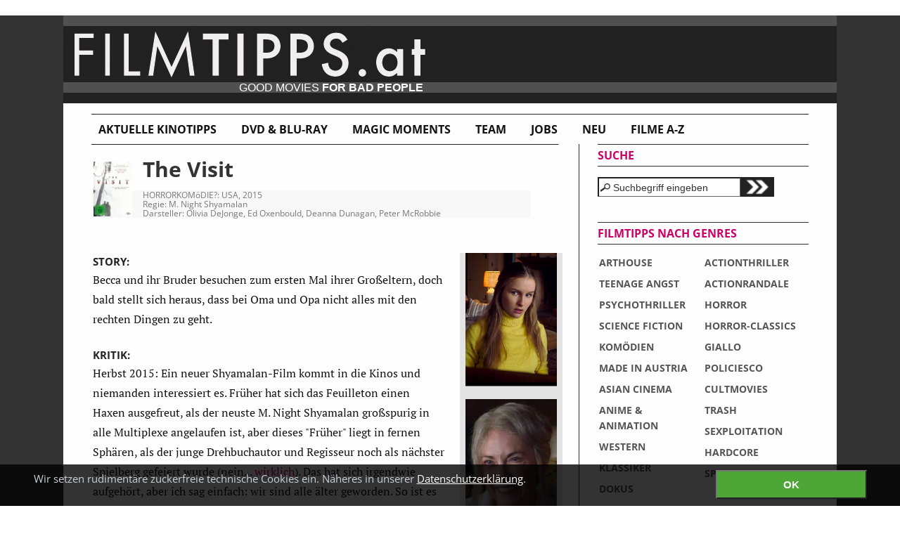

--- FILE ---
content_type: text/html
request_url: https://www.filmtipps.at/kritiken/The_Visit/
body_size: 30327
content:
<!DOCTYPE HTML>
<html>
<head>
<meta charset="UTF-8">
<meta http-equiv="X-UA-Compatible" content="IE=edge">
<meta name="viewport" content="width=device-width, initial-scale=1.0, maximum-scale=1.0, minimum-scale=1.0" />
<meta name="apple-mobile-web-app-capable" content="yes">
<meta name="apple-mobile-web-app-status-bar-style" content="black">
 <!-- FACEBOOK Open Graph Data -->
<meta property="og:title" content="The Visit"/>
<meta property="og:type" content="movie"/>
<meta property="og:url" content="https://www.filmtipps.at/kritiken/The_Visit/"/>
<meta property="og:site_name" content="FILMTIPPS.at"/>
<meta property="og:image" content="https://www.filmtipps.at/kritiken/The_Visit/thumbs/The_Visit_70.jpg" />
<meta property="fb:admins" content="haraldladstaetter"/>
<meta property="og:description" content="M. Night Shyamalan packt die Handkamera aus und überrascht mit einer 
schwarzen Horror-Mockumentary. Ein merkwürdig zerrissener, aber 
interessanter Film, der am wohl am besten funktioniert, wenn man sich 
nichts vom Film erwartet."/>
<link rel="shortcut icon" href="https://www.filmtipps.at/skin/images/layout/favicon.png" type="image/x-icon" />
<meta http-equiv="Content-Type" content="text/html; charset=UTF-8" />
<meta name="description" content="M. Night Shyamalan packt die Handkamera aus und überrascht mit einer 
schwarzen Horror-Mockumentary. Ein merkwürdig zerrissener, aber 
interessanter Film, der am wohl am besten funktioniert, wenn man sich 
nichts vom Film erwartet."/>
<meta name="keywords" content="kino, film, reviews, kinofilme, filmkritiken, filmtipps, dvd, dvd-tipps, filmstarts, kultfilme, cultmovies, horror, trash" />
<meta name="abstract" content="M. Night Shyamalan packt die Handkamera aus und überrascht mit einer 
schwarzen Horror-Mockumentary. Ein merkwürdig zerrissener, aber 
interessanter Film, der am wohl am besten funktioniert, wenn man sich 
nichts vom Film erwartet."/>
<title>The Visit | FILMTIPPS.at </title>
  <!-- CSS Include -->
<link rel="stylesheet" type="text/css" href="https://www.filmtipps.at/skin/css/style1.css?v=6666666" media="screen" />  
  <script type="text/javascript" src="https://www.filmtipps.at/skin/js/jquery-1.7.2.min.js"></script>
  <script type="text/javascript" src="https://www.filmtipps.at/skin/fancybox/jquery.mousewheel-3.0.4.pack.js"></script>
  <script type="text/javascript" src="https://www.filmtipps.at/skin/fancybox/jquery.fancybox-1.3.4.pack.js"></script>
  <link rel="stylesheet" type="text/css" href="https://www.filmtipps.at/skin/fancybox/jquery.fancybox-1.3.4.css" media="screen" />

 <script type="text/javascript">
    $(document).ready(function() {
 // FANCYBOX
  	$("a[rel=fancybox_group]").fancybox({
      'transitionIn'		: 'none',
      'transitionOut'		: 'none',
      'titlePosition' 	: 'over',
      'titleFormat'		: function(title, currentArray, currentIndex, currentOpts) {
          return '<span id="fancybox-title-over">Image ' + (currentIndex + 1) + ' / ' + currentArray.length + (title.length ? ' &nbsp; ' + title : '') + '</span>';
      }
	}); // ende fancybox

}); // ende document ready function
  
 </script>

 </head>﻿<body>
    <div id="container_wrapper">
      <div id="left_block">
	  
      <h1>FILMTIPPS.at - Die Fundgrube für außergewöhnliche Filme</h1>
        <a class="home" href="https://www.filmtipps.at">www.filmtipps.at</a>
        <div id="tagline">GOOD MOVIES <strong>FOR BAD PEOPLE</strong></div>
        <!-- logo im CSS -->
        <div id="container_menu">
          <ul id="sitemenu" class="no-mobile">
            <li><a href="https://www.filmtipps.at">Aktuelle Kinotipps</a></li>
			<li><a href="https://www.filmtipps.at/dvd">DVD & BLU-RAY</a></li>
            <li><a href="https://www.filmtipps.at/magic">Magic Moments</a></li>
            <li><a href="https://www.filmtipps.at/team/team.php">Team</a></li>
            <li><a href="https://www.filmtipps.at/jobs">Jobs</a></li>
			<li><a href="https://www.filmtipps.at/kritiken/latest.php">Neu</a></li>
            <li><a href="https://www.filmtipps.at/kritiken/filmliste.php">Filme A-Z</a></li>

          </ul>
          <div class="clear"></div>
        </div>
       <div id="container_content">
       <div id="content_main"><div id="left_img55">
<img width="55" alt="The Visit" src="thumbs/The_Visit_70.jpg" />
</div>
<div id="right_text_fazit_comment_pics">
<div id="filmtitel_und_daten">
<h2>The Visit</h2>
<p class="daten">
 HORRORKOMöDIE?: USA, 2015<br />
 Regie: M. Night Shyamalan<br />
 Darsteller: Olivia DeJonge, Ed Oxenbould, Deanna Dunagan, Peter McRobbie
</p>
</div>
<div id="container_kritik_und_images">
<div id="left_kritik">
<div><strong>STORY:</strong></div><p>Becca und ihr Bruder besuchen zum ersten Mal ihrer Gro&szlig;eltern, doch bald stellt sich heraus, dass bei Oma und Opa nicht alles mit den rechten Dingen zu geht.</p>
<div><strong>KRITIK:</strong></div><p>Herbst 2015: Ein neuer Shyamalan-Film kommt in die Kinos und niemanden interessiert es.&nbsp;Fr&uuml;her hat sich das Feuilleton einen Haxen ausgefreut, als der neuste M. Night Shyamalan gro&szlig;spurig in alle Multiplexe angelaufen ist, aber dieses &quot;Fr&uuml;her&quot; liegt in fernen Sph&auml;ren, als der junge Drehbuchautor und Regisseur noch als n&auml;chster Spielberg gefeiert wurde (nein... <a href="http://www.zekefilm.org/wp-content/uploads/2013/05/shyamalan-newsweek-cover.jpeg" target="_blank">wirklich</a>). Das hat sich irgendwie aufgeh&ouml;rt, aber ich sag einfach: wir sind alle &auml;lter geworden. So ist es (wohl auch nach Filmen wie AFTER EARTH, den niemand gesehen hat oder <a href="http://www.imdb.com/title/tt0938283/?ref_=nm_flmg_prd_8">diesen anderen Film, den alle hassen</a>) kein Wunder, dass der Kinostart von THE VISIT klanglos an mir vorbeigegangen ist. Dann halt auf DVD. Immerhin wird Shyamalan nachgesagt, dass er mit THE VISIT&nbsp;zur&uuml;ck zur alten Form gefunden hat. Oder nicht? Was sollen wir noch glauben?&nbsp;Gibt es am Ende wieder einen Twist? Und:&nbsp;wen interessiert es?<span style="line-height: 1.5em;">&nbsp;</span><em style="line-height: 1.5em;">*suspensful music playing in background*</em></p>
<p>THE VISIT sieht zun&auml;chst mal sehr nach einem Back-to-Basics Film aus: simple Story (zwei Geschwister besuchen ihre bis dato unbekannten Gro&szlig;eltern und die sind super komisch drauf), Handkamera, Doku-Aufh&auml;nger und&nbsp;Kinder (echte Kinder, keine <em>Tweens</em> die <em>Teens</em> spielen) als tragende Protagonisten. Der dokumentarische Stil bringt wenig &Uuml;berraschungen mit sich: ein paar eingestreute Interviews mit den Figuren, wacklige Aufnahmen, geringer Willen zur Bildkomposition, unlogische Handlungen (wieso l&auml;sst in diesen &quot;Dokus&quot; nie jemand die Kamera liegen, sondern h&auml;lt trotz allerlei Gefahren stets auf die Action?) und der &uuml;bliche Mist, den dieses faule Genre so mit sich bringt.</p>
<p>Diesmal haben wir wenigstens eine kleine Ausrede: die 15j&auml;hrige Becca ist zugleich aufstrebende Filmemacherin und <em>tata!</em> schon fallen die gezwungenen Szenen und altklugen Dialoge in ein etwas ad&auml;quates Muster. Komplett stimmig wirkt der Film jedoch nie.  Hier tritt das gr&ouml;&szlig;te Problem des Filmes auf: THE VISIT wirkt in jedem Augenblick unglaublich gek&uuml;nstelt, &uuml;berdramatisiert, unglaubw&uuml;rdig. Die beiden Hauptfiguren verwickeln sich in pr&auml;tenti&ouml;se Dialoge, der Background ihrer Charaktere wirkt wie ein theatralischer Aufh&auml;nger, den es mit allen erdenklichen Mittel im letzten Akt zu l&ouml;sen gilt und die &quot;pers&ouml;nlichen&quot; Szenen, in denen die Figuren &uuml;ber sich selbst herauswachsen, entspringen keiner glaubhaften Basis, da alles durchkonstruiert wirkt und wahrscheinlich auch mit der gewissen &quot;Liebe zum Detail&quot; behandelt wurde. Nur leider macht das im Kontext wenig Sinn. Oder anders gesagt: Ich habe selten einen &quot;Dokumentarfilm&quot; gesehen, der so <em>un</em>authentisch wirkt wie THE VISIT.</p>
<p>Derweil muss der Film gar nicht authentisch wirken um, ja zu&nbsp;<em>wirken</em>. Die besten Szenen entspringen dem sich kontinuierlich&nbsp;aufbauendem Grusel, der konstruierten Spannung, der Erwartung, dass einem gleich das Grauen (oder eine nackte alte Frau) entgegen springt. Und das tut es in Formen, die ich dem Film&nbsp;teilweise gar nicht zu getraut&nbsp;habe. THE VISIT ist oft wirklich, nein, <em>wirklich </em>creepy. Mehrmals blieben meine Augen aus Schreck weit aufgerissen und an einigen Stellen wanderten die H&auml;nde fassungslos an meinen Kopf... also, der Schock ist in Shymalans Film durchwegs gut gemacht und bleibt trotz einer gewissen Erwartungshaltung &uuml;berraschend. Vielleicht hat Shyamalan aus seinen letzten (deutlichen) Misserfolgen gelernt, oder zumindest Konsequenzen gezogen. Was an THE SIXTH SENSE, UNBREAKABLE und ja, sogar SIGNS (den hatte ich mal auf DVD, Filmfan-Beichte Nr. 265) am besten funktioniert hat, war die Stille vor dem Sturm, das dramatische Moment, in dem sich die aufgestaute Spannung entweder in Entlastung oder in Schreckensmomenten aufl&ouml;st.</p>
<p>Und ja, der Film hat seine gro&szlig;en - un&uuml;bersehbaren! - Schw&auml;chen, aber er hat auch seine guten, beinahe exzellenten Momente. Bilder, die mir den sogenannten Schauer &uuml;ber den R&uuml;cken jagen, wenn ich nur daran zur&uuml;ck denke. Sanfte Gem&uuml;ter k&ouml;nnen sich hier die&nbsp;eine oder andere Albtraumvariation abholen.&nbsp;Ich wei&szlig; auch gar nicht, ob der Film dabei eine tiefsitzende Angst streift (ganz pers&ouml;nlich), ob die beiden Antagonisten ein St&uuml;ck zu unberechenbar sind (fantastisch gespielt) oder ob THE VISIT schlicht ein handwerklich solide gemachter Horrorfilm ist (ganz objektiv).</p>
<p>Oft bewirkt der arge Kontrast der Stimmung (und Form!)&nbsp;nicht selten eine falsche Sicherheit, die mit durchaus bewusst eingesetztem Humor unterlegt wird. Nur, damit wir uns ein bisschen <em>zu</em> sicher f&uuml;hlen. Aber:&nbsp;THE VISIT&nbsp;driftet sehr oft in Langwierigkeit und L&auml;cherlichkeit ab,&nbsp;was haupts&auml;chlich an den merkw&uuml;rdig distanzierten und blasierten Figuren liegt.</p>
<p>Aufgesetzte und gek&uuml;nstelte Charaktere&nbsp;sind mir zwar immer noch lieber als vorgefertigte Schablonen, die gar keine Pers&ouml;nlichkeit (au&szlig;er der 08/15-Hero, Damsel-in-Distress, etc. Marvel, ich blicke in deine Richtung) besitzen, aber in THE VISIT ist es schon etwas... befremdlich. Was ich damit sagen will: ich mag's schon, wenn die Hauptfiguren Eigenheiten besitzen, die &uuml;ber filmische Relevanz hinausreichen, aber dann f&auml;ngt dieses Vorstadt-Bubi mit angeblichen Sauberkeits-Tick (ein Charakterzug, der f&uuml;r die Geschichte dann relevant ist, wenn es das Drehbuch so will) schon wieder an zu rappen und ... nein. (Und dann gibt's da nebens&auml;chliche Figuren wie einen Schaffner, der aus heiterem Himmel zum Beatboxen anf&auml;ngt. Zum Beispiel. Noch mal: <em>Nein, bitte nicht.</em>)</p>
<p>Schlie&szlig;lich bleibt man etwas ratlos zur&uuml;ck. Nein, nein, <em>der</em> Twist (nat&uuml;rlich gibt es einen, aber er spielt ehrlich nicht so eine gro&szlig;e Rolle, <em>so just relax, sit back and figure it out</em>) war schon gut aber irgendwie... so stimmungsvoll&nbsp;manche Stellen auch sein m&ouml;gen, so ungereimter kommt einem schlussendlich der Film vor. Unfertig. Zusammengew&uuml;rfelt. Inkonsequent. Mag es an der Form liegen, an den Figuren oder an der bedeutungsschwangeren Familiengeschichte, die nun wirklich niemanden interessiert. Eine etwas weniger melodramatische Charakterentwicklung h&auml;tte dem Film durchaus gut getan, nicht immer muss eine alles-ver&auml;ndernde-Einsicht geschehen, manchmal reicht auch eine kleine Einsicht.</p>
<p>Irgendwas wirkt an THE VISIT nicht komplett, nicht relevant. Er sticht hervor, weil er durchwegs Einfallsreichtum beweist, gutes Timing und bewusst gesetzte Angstmomente. Au&szlig;erdem ist er wirklich gut darin, seine eigentliche Intention zu verstecken: alles kommt f&uuml;r den dritten Akt in Frage und ich w&auml;re (und bin) mit jedem noch so haarstr&auml;ubenden Ausgang zufrieden, sofern er so spannend erz&auml;hlt wird, wie die anderen guten Teile des Filmes. Und dann kommt er gek&uuml;nstelt und oft sogar richtig peinlich daher, zeigt Situationen, die kontr&auml;r zu dem &quot;authentischen Grusel&quot; stehen, den der Film propagiert, da helfen auch keine selbstreflexiven Bemerkungen seiner ah-so-cleveren Figuren. Dar&uuml;ber kann ich aber durchaus hinwegsehen, irgendwie geh&ouml;rt das zu dem Film auch dazu, aber die Schwachpunkte dieses Werkes werden dadurch nicht unsichtbar.</p>
</div>
 <!-- IMAGES -->
<div id="right_images">

  
<a rel="fancybox_group" href="gallery/The_Visit_1.5"><img width="130" alt="The Visit Bild 1" src="thumbs/The_Visit_1.5" /></a><div class="br15"></div>
<a rel="fancybox_group" href="gallery/The_Visit_1.jpg"><img width="130" alt="The Visit Bild 2" src="thumbs/The_Visit_1.jpg" /></a><div class="br15"></div>
<a rel="fancybox_group" href="gallery/The_Visit_10.jpg"><img width="130" alt="The Visit Bild 3" src="thumbs/The_Visit_10.jpg" /></a><div class="br15"></div>
<a rel="fancybox_group" href="gallery/The_Visit_11.jpg"><img width="130" alt="The Visit Bild 4" src="thumbs/The_Visit_11.jpg" /></a><div class="br15"></div>
<a rel="fancybox_group" href="gallery/The_Visit_2.jpg"><img width="130" alt="The Visit Bild 5" src="thumbs/The_Visit_2.jpg" /></a><div class="br15"></div>
<a rel="fancybox_group" href="gallery/The_Visit_3.jpg"><img width="130" alt="The Visit Bild 6" src="thumbs/The_Visit_3.jpg" /></a><div class="br15"></div>
<a rel="fancybox_group" href="gallery/The_Visit_4.jpg"><img width="130" alt="The Visit Bild 7" src="thumbs/The_Visit_4.jpg" /></a><div class="br15"></div>
<a rel="fancybox_group" href="gallery/The_Visit_5.jpg"><img width="130" alt="The Visit Bild 8" src="thumbs/The_Visit_5.jpg" /></a><div class="br15"></div>
<a rel="fancybox_group" href="gallery/The_Visit_6.jpg"><img width="130" alt="The Visit Bild 9" src="thumbs/The_Visit_6.jpg" /></a><div class="br15"></div>
<a rel="fancybox_group" href="gallery/The_Visit_7.jpg"><img width="130" alt="The Visit Bild 10" src="thumbs/The_Visit_7.jpg" /></a><div class="br15"></div>
<a rel="fancybox_group" href="gallery/The_Visit_8.jpg"><img width="130" alt="The Visit Bild 11" src="thumbs/The_Visit_8.jpg" /></a><div class="br15"></div>
<a rel="fancybox_group" href="gallery/The_Visit_9.jpg"><img width="130" alt="The Visit Bild 12" src="thumbs/The_Visit_9.jpg" /></a><div class="br15"></div></div> <!-- ende right_images -->     
</div> <!-- ende container_kritik_und_images -->
 <!-- ENDE IMAGES -->
<!-- FAZIT -->
<div id="fazit">
<strong>FAZIT:</strong><p>THE VISIT ist eine etwas bizarre schwarze Horrorkom&ouml;die, die haupts&auml;chlich durch das Schauspiel seiner zwei vermeintlichen Antagonisten lebt (nein, wirklich, die beiden Gro&szlig;eltern sind&nbsp;<em>gro&szlig;</em>artig, &auml;hem). Aber dann ist er auch wieder langwierig, &uuml;bertrieben, unrhythmisch und unverarbeitet. Als h&auml;tte sich Shyamalan zuviel Gedanken dar&uuml;ber gemacht, damit es so aussieht, als ob er sich keine Gedanken gemacht h&auml;tte. Originell und Kopie zugleich. Langweilig und gruselig. Geschliffen/ungeschliffen. Vieles ist an dem Film irgendwie liebenswert, als auch richtig nervig. Ich musste ehrlich lachen, den Kopf sch&uuml;tteln, gebannt abwarten, was als n&auml;chstes passiert nur um dann wieder die Augen verdrehen. THE VISIT funktioniert wohl am Besten, wenn man sich nichts vom Film erwartet (und sich bitte nicht den Trailer ansieht!).</p>
<p>Oder mit den Worten von Kettcar zu sagen: <em>Dieser Wahn ist l&auml;cherlich, dumm und zerissen. Das macht weiter nichts, man muss es nur wissen.</em><br />
Und mit meinen eigenen Worten zu schlie&szlig;en: <em>Ja, mir hat er gefallen, denke ich.</em></p>
</div>
<!-- ENDE FAZIT -->
<div id="wertung">
<strong>WERTUNG:</strong>
 6 von 10 Gesellschaftsspiele mit Oma & Opa
</div> <!-- ende wertung -->
</div>
<div id="verweise" class="bgcolor_norm">
<strong>LINKS:</strong>
<ul>
<li><a href="http://www.ofdb.de/film/274295,The-Visit&amp;partner=18057"><strong>OFDB</strong>-Eintrag</a> </li>
<li><a href="http://www.imdb.com/title/tt3567288"><strong>IMDB</strong>-Eintrag</a> </li>
<li><a href=""><strong></strong></a> </li>
<li><a href="http://www.amazon.de/gp/search?ie=UTF8&keywords=The+Visit&tag=filmtippsat-21&index=dvd&linkCode=ur2&camp=1638&creative=6742"><strong>DVD</strong> bei <strong>AMAZON</strong> kaufen (und <strong>FILMTIPPS.at unterstützen</strong> - DANKE!!)</a><img src="https://www.assoc-amazon.de/e/ir?t=filmtippsat-21&l=ur2&o=3" width="1" height="1" border="0" alt="" style="border:none !important; margin:0px !important;" /></li>
</ul>
 ﻿ </div> <!-- ende verweise -->
 <div id="autor">
<strong> TEXT &copy; </strong><a href="../../team/team.php#team_federico">Federico Spinetti</a>
 </div> <!-- ende autor -->
<div id="trailer"><iframe width="560" height="315" 
src="https://www.youtube.com/embed/E_j1eFy0zp4" frameborder="0" 
allowfullscreen></iframe></div>



<div id="dein_kommentar">
  <strong><a id="kommentar_link" href="javascript:kommentarform_sichtbar();">Dein Kommentar >> </a></strong>
  <a name="comment"></a>
  <div id="kommentar_form" style="display:none;">
 <form id="form_666" method="post" action="../../comment/writecomment.php" onsubmit="return check(666);">
  <fieldset>
<input type="hidden" value="comment" name="entrykind" />
<input type="hidden" value="" name="id" />
<input type="hidden" value="The Visit" name="filmtitle" />
<input type="hidden" value="666" name="num_comment" />
<input type="hidden" value="/kritiken/The_Visit/index.php" name="page" />
</fieldset>

<table style="background-color:#eee; margin-top:10px;"  width="98%">


<tr>
	<td width="110px" align="left"><label for="name_666">Dein Name:</label></td>
	<td align="left"><input  type="text" size="60" name="name" id="name_666" value="" maxlength="60"></td>
</tr>
<tr>
	<td align="left"><label for="text_666">Dein Kommentar:</label></td>
	<td align="left"><textarea name="text" id="text_666" cols="52" rows="7"></textarea></td>
</tr>


<tr>
	<td align="left"><label for="captcha_666">Sicherheitscode (4-stellig):</label></td>
	<td align="left">
    <img id="captcha_image_666" src="" alt="captcha" />
    <a class="daten" href="#" onclick="document.getElementById('captcha_image_666').src = '../../comment/captcha/captcha.php?' + Math.random(); return false;">[ Unleserlich! Anderen Code bitte! ]</a>
    
    </td>
</tr>

<tr>
	<td align="left"><label for="captcha_666">Code best&auml;tigen:</label></td>
	<td align="left"><input type="text" id="captcha_666" size="10" name="captcha" class="captcha" value="" />
       <span class="daten">
              4-stellig bedeutet <strong>ohne</strong> FILMTIPPS.at
       </span>

	 </td>
</tr>

<tr>
	<td colspan="2" align="center"><input class="submit" type="submit" value="und ab die Post!"></td>
</tr>		
</table>
</form></div>
   
  <div class="br8"></div> 
</div>
<div id="kommentare">
	<div class="br15"></div>
<div class="bgcolor_dark" style="height:16px;"><strong>Pat Bateman</strong> | 25.02.2016 23:39 </div>
 <div class="bgcolor_norm">
  Eine Rekonvaleszenz von I.Might Shameonmylastmovie <br />sehe ich hier ebenso wenig, wie sich mir erschließt, wie dieses Machwerk es in so viele Top10 des vergangenen Jahres geschafft hat. So ein schlechter Jahrgang war 2015 nun auch nicht.<br />Nicht lustig, nicht gruselig und wo ich schon ein Problem mit untalentierten Blagen im Film habe, machen rappende, untalentierte Blagen diesen Schund nicht eben erträglicher.<br /><br />3 von 10 Windeln<div class="br5"></div></div><div class="bgcolor_norm" style="padding-top:5px;"><a class="linkblue" id="antworten_link_0" href="javascript:antworten(0);">>> antworten</a>
<div id="antworten_form_0" style="display:none;">
<form id="form_0" method="post" action="../../comment/writecomment.php" onsubmit="return check(0);">
  <fieldset>
<input type="hidden" value="answer" name="entrykind" />
<input type="hidden" value="2016-02-25 23.39.36" name="id" />
<input type="hidden" value="The Visit" name="filmtitle" />
<input type="hidden" value="0" name="num_comment" />
<input type="hidden" value="/kritiken/The_Visit/index.php" name="page" />
</fieldset>

<table style="background-color:#eee; margin-top:10px;"  width="98%">


<tr>
	<td width="110px" align="left"><label for="name_0">Dein Name:</label></td>
	<td align="left"><input  type="text" size="60" name="name" id="name_0" value="" maxlength="60"></td>
</tr>
<tr>
	<td align="left"><label for="text_0">Deine Antwort:</label></td>
	<td align="left"><textarea name="text" id="text_0" cols="52" rows="7"></textarea></td>
</tr>


<tr>
	<td align="left"><label for="captcha_0">Sicherheitscode (4-stellig):</label></td>
	<td align="left">
    <img id="captcha_image_0" src="" alt="captcha" />
    <a class="daten" href="#" onclick="document.getElementById('captcha_image_0').src = '../../comment/captcha/captcha.php?' + Math.random(); return false;">[ Unleserlich! Anderen Code bitte! ]</a>
    
    </td>
</tr>

<tr>
	<td align="left"><label for="captcha_0">Code best&auml;tigen:</label></td>
	<td align="left"><input type="text" id="captcha_0" size="10" name="captcha" class="captcha" value="" />
       <span class="daten">
              4-stellig bedeutet <strong>ohne</strong> FILMTIPPS.at
       </span>

	 </td>
</tr>

<tr>
	<td colspan="2" align="center"><input class="submit" type="submit" value="und ab die Post!"></td>
</tr>		
</table>
</form></div>
</div><div class="br15"></div>
<div class="bgcolor_dark" style="height:16px;"><strong>Pat Bateman</strong> | 25.02.2016 23:39 </div>
 <div class="bgcolor_norm">
  Eine Rekonvaleszenz von I.Might Shameonmylastmovie <br />sehe ich hier ebenso wenig, wie sich mir erschließt, wie dieses Machwerk es in so viele Top10 des vergangenen Jahres geschafft hat. So ein schlechter Jahrgang war 2015 nun auch nicht.<br />Nicht lustig, nicht gruselig und wo ich schon ein Problem mit untalentierten Blagen im Film habe, machen rappende, untalentierte Blagen diesen Schund nicht eben erträglicher.<br /><br />3 von 10 Windeln<div class="br5"></div></div><div class="bgcolor_norm" style="padding-top:5px;"><a class="linkblue" id="antworten_link_1" href="javascript:antworten(1);">>> antworten</a>
<div id="antworten_form_1" style="display:none;">
<form id="form_1" method="post" action="../../comment/writecomment.php" onsubmit="return check(1);">
  <fieldset>
<input type="hidden" value="answer" name="entrykind" />
<input type="hidden" value="2016-02-25 23.39.25" name="id" />
<input type="hidden" value="The Visit" name="filmtitle" />
<input type="hidden" value="1" name="num_comment" />
<input type="hidden" value="/kritiken/The_Visit/index.php" name="page" />
</fieldset>

<table style="background-color:#eee; margin-top:10px;"  width="98%">


<tr>
	<td width="110px" align="left"><label for="name_1">Dein Name:</label></td>
	<td align="left"><input  type="text" size="60" name="name" id="name_1" value="" maxlength="60"></td>
</tr>
<tr>
	<td align="left"><label for="text_1">Deine Antwort:</label></td>
	<td align="left"><textarea name="text" id="text_1" cols="52" rows="7"></textarea></td>
</tr>


<tr>
	<td align="left"><label for="captcha_1">Sicherheitscode (4-stellig):</label></td>
	<td align="left">
    <img id="captcha_image_1" src="" alt="captcha" />
    <a class="daten" href="#" onclick="document.getElementById('captcha_image_1').src = '../../comment/captcha/captcha.php?' + Math.random(); return false;">[ Unleserlich! Anderen Code bitte! ]</a>
    
    </td>
</tr>

<tr>
	<td align="left"><label for="captcha_1">Code best&auml;tigen:</label></td>
	<td align="left"><input type="text" id="captcha_1" size="10" name="captcha" class="captcha" value="" />
       <span class="daten">
              4-stellig bedeutet <strong>ohne</strong> FILMTIPPS.at
       </span>

	 </td>
</tr>

<tr>
	<td colspan="2" align="center"><input class="submit" type="submit" value="und ab die Post!"></td>
</tr>		
</table>
</form></div>
</div><script type="text/javascript">
  var anzahl_comments = 2;
</script>
<script type="text/javascript" src="../../comment/show_check_comment.js"></script>

</div>﻿</div><!-- ENDE content_main -->
<div id="content_right">
<!-- SUCHE -->
<div id="container_filmsuche" class="container_filmsuche">
  <h4 class="suche">Suche </h4>
  <form id="searchform" method="post" action="https://www.filmtipps.at/filmsuche/">
    <div class="left">
      <input type="text" name="suchfeld" id="filmsuche" maxlength="255" value="Suchbegriff eingeben" onfocus="this.value='';" />
    </div>
    <div class="left">
      <a href="javascript:document.getElementById('searchform').submit();"><img src="https://www.filmtipps.at/skin/images//layout/search.png" alt="Suche" title="Klick mich, ich bin der Such-Button!" /></a>
    </div>
 </form>
</div>
<!-- GENRES -->
<div id="container_genres">
  <h4>Filmtipps nach Genres </h4>
  <div class="left w150">
    <h5> Seriöses </h5>
    <ul>
      <li><a href="https://www.filmtipps.at/archiv_drama.php">ARTHOUSE</a></li>
      <li><a href="https://www.filmtipps.at/archiv_teenage.php">TEENAGE ANGST</a></li>
      <li><a href="https://www.filmtipps.at/archiv_psychothriller.php">PSYCHOTHRILLER</a></li>
      <li><a href="https://www.filmtipps.at/archiv_scifi.php">SCIENCE FICTION</a></li>
      <li><a href="https://www.filmtipps.at/archiv_fun.php">KOMÖDIEN</a></li>
      <li><a href="https://www.filmtipps.at/archiv_austria.php">MADE IN AUSTRIA</a></li>
      <li><a href="https://www.filmtipps.at/archiv_asia.php">ASIAN CINEMA</a></li>
      <li><a href="https://www.filmtipps.at/archiv_animation.php">ANIME &amp; ANIMATION</a></li>
      <li><a href="https://www.filmtipps.at/archiv_western.php">WESTERN</a></li>
      <li><a href="https://www.filmtipps.at/archiv_classics.php">KLASSIKER</a></li>
      <li><a href="https://www.filmtipps.at/archiv_doku.php">DOKUS</a></li>
    </ul>
  </div>
  <div class="left w150">
    <h5> Schummriges </h5>
    <ul>
      <li><a href="https://www.filmtipps.at/archiv_action.php">ACTIONTHRILLER</a></li>
      <li><a href="https://www.filmtipps.at/archiv_actionrandale.php">ACTIONRANDALE</a></li>
      <li><a href="https://www.filmtipps.at/archiv_horror.php">HORROR</a></li>
      <li><a href="https://www.filmtipps.at/archiv_horror_classics.php">HORROR-CLASSICS</a></li>
      <li><a href="https://www.filmtipps.at/archiv_giallo.php">GIALLO</a></li>
      <li><a href="https://www.filmtipps.at/archiv_poliziesco.php">POLICIESCO</a></li>
      <li><a href="https://www.filmtipps.at/archiv_cult.php">CULTMOVIES</a></li>
      <li><a href="https://www.filmtipps.at/archiv_trash.php">TRASH</a></li>
      <li><a href="https://www.filmtipps.at/archiv_sexploitation.php">SEXPLOITATION</a></li>
      <li><a href="https://www.filmtipps.at/archiv_hardcore.php">HARDCORE</a></li>
      <li><a href="https://www.filmtipps.at/archiv_specials.php">SPECIALS</a></li>
    </ul>
  </div>
</div>



<div id="container_facebook">
  <h4>Schenk uns deine Liebe auf Facebook. </h4>
   <div id="ad_facebook"></div>
  </div>

<a href="https://www.facebook.com/FILMTIPPS.at/" target="_blank">
<img width="300" src="https://www.filmtipps.at/skin/images/layout/facebook.jpg" alt="FILMTIPPS.at on Facebook" />
</a>

</div>
<!-- ENDE content_right -->
        </div>
        <div class="clear"></div>
        <!-- ENDE container_content -->
<div id="footer">
          <div class="container_top">


            <div class="left w440">
               <strong> &copy; FILMTIPPS.at, 2023 </strong>
               <div class="br15"></div>
              <ul>
                 <li> <a href="https://www.filmtipps.at/about">ABOUT </a> </li>
				<li> <a href="https://www.filmtipps.at/about#Impressum">IMPRESSUM</a> </li>
				<li> <a href="https://www.filmtipps.at/about#Datenschutz">DATENSCHUTZ </a> </li>
				<li> <a href="https://www.filmtipps.at/team/team.php">KONTAKT</a> </li>
			
                </ul>
            </div>
            <div class="left">
            </div>
          </div>
        </div>
        <!-- ENDE FOOTER -->

      </div> <!--left_block -->

      <div id="right_block"><!--reserviert für Werbung -->
    </div>
    </div><!-- ende container_wrapper -->
  <script type="text/javascript" src="https://www.filmtipps.at/skin/js/jquery-ui-1.8.10.custom.min.js"></script>
  <script type="text/javascript">
    $(document).ready(function() {
	$("iframe").each(function () {
		var theSrc = $(this).attr('src');
		if (theSrc.indexOf("youtube.com")!=-1) {
			theSrc=theSrc.replace("youtube.com","youtube-nocookie.com");
			$(this).attr('src',theSrc);	
		}
		
		if (theSrc.indexOf("http://")!=-1) {
			theSrc=theSrc.replace("http://","https://");
			$(this).attr('src',theSrc);	
		}	
	});
	
	$("object").each(function () {
		$(this).hide();
	});
	
   // $(function() {
      $( "#filmsuche" ).autocomplete({
        source: "https://www.filmtipps.at/scripts/search_autocomplete.php",
        //source: "scripts/search_autocomplete.php",
        minLength: 3,
        select: function( event, ui ) {
          if (ui.item.value != null) {
            document.getElementById('filmsuche').value = ui.item.value;
            document.getElementById("searchform").submit();
          }
        }
      });
    });
 </script>

    <script type="text/javascript">
    $(document).ready(function() {

     $("#mehr_eintraege img").each(function (i) {
			 var theSrc = $(this).attr('src');
			 if (theSrc.indexOf('/images/stars')==-1) {
				 theSrc=theSrc.replace("filmpics/../","filmpics/");
				 $(this).attr('src',theSrc);
			   //$(this).attr('src','https://www.filmtipps.at/kritiken/Paradies__Liebe/thumbs/Paradies__Liebe_70.jpg');
			 }
      });
		}); 
 </script>
 
 
  <script src="https://www.filmtipps.at/cookiebanner/js.cookie.js"></script>
     <script src="https://www.filmtipps.at/cookiebanner/functions.js"></script>
     <script>
     checkCookie();
     </script>
     <link href="https://www.filmtipps.at/cookiebanner/styles.css" rel="stylesheet">

 
 
</body>
</html>

--- FILE ---
content_type: text/html; charset=utf-8
request_url: https://www.youtube-nocookie.com/embed/E_j1eFy0zp4
body_size: 46540
content:
<!DOCTYPE html><html lang="en" dir="ltr" data-cast-api-enabled="true"><head><meta name="viewport" content="width=device-width, initial-scale=1"><script nonce="KJjQr75jT0C0uDVXk3FwRw">if ('undefined' == typeof Symbol || 'undefined' == typeof Symbol.iterator) {delete Array.prototype.entries;}</script><style name="www-roboto" nonce="RjPBbHOjMrx4cEUzMtQ4Zg">@font-face{font-family:'Roboto';font-style:normal;font-weight:400;font-stretch:100%;src:url(//fonts.gstatic.com/s/roboto/v48/KFO7CnqEu92Fr1ME7kSn66aGLdTylUAMa3GUBHMdazTgWw.woff2)format('woff2');unicode-range:U+0460-052F,U+1C80-1C8A,U+20B4,U+2DE0-2DFF,U+A640-A69F,U+FE2E-FE2F;}@font-face{font-family:'Roboto';font-style:normal;font-weight:400;font-stretch:100%;src:url(//fonts.gstatic.com/s/roboto/v48/KFO7CnqEu92Fr1ME7kSn66aGLdTylUAMa3iUBHMdazTgWw.woff2)format('woff2');unicode-range:U+0301,U+0400-045F,U+0490-0491,U+04B0-04B1,U+2116;}@font-face{font-family:'Roboto';font-style:normal;font-weight:400;font-stretch:100%;src:url(//fonts.gstatic.com/s/roboto/v48/KFO7CnqEu92Fr1ME7kSn66aGLdTylUAMa3CUBHMdazTgWw.woff2)format('woff2');unicode-range:U+1F00-1FFF;}@font-face{font-family:'Roboto';font-style:normal;font-weight:400;font-stretch:100%;src:url(//fonts.gstatic.com/s/roboto/v48/KFO7CnqEu92Fr1ME7kSn66aGLdTylUAMa3-UBHMdazTgWw.woff2)format('woff2');unicode-range:U+0370-0377,U+037A-037F,U+0384-038A,U+038C,U+038E-03A1,U+03A3-03FF;}@font-face{font-family:'Roboto';font-style:normal;font-weight:400;font-stretch:100%;src:url(//fonts.gstatic.com/s/roboto/v48/KFO7CnqEu92Fr1ME7kSn66aGLdTylUAMawCUBHMdazTgWw.woff2)format('woff2');unicode-range:U+0302-0303,U+0305,U+0307-0308,U+0310,U+0312,U+0315,U+031A,U+0326-0327,U+032C,U+032F-0330,U+0332-0333,U+0338,U+033A,U+0346,U+034D,U+0391-03A1,U+03A3-03A9,U+03B1-03C9,U+03D1,U+03D5-03D6,U+03F0-03F1,U+03F4-03F5,U+2016-2017,U+2034-2038,U+203C,U+2040,U+2043,U+2047,U+2050,U+2057,U+205F,U+2070-2071,U+2074-208E,U+2090-209C,U+20D0-20DC,U+20E1,U+20E5-20EF,U+2100-2112,U+2114-2115,U+2117-2121,U+2123-214F,U+2190,U+2192,U+2194-21AE,U+21B0-21E5,U+21F1-21F2,U+21F4-2211,U+2213-2214,U+2216-22FF,U+2308-230B,U+2310,U+2319,U+231C-2321,U+2336-237A,U+237C,U+2395,U+239B-23B7,U+23D0,U+23DC-23E1,U+2474-2475,U+25AF,U+25B3,U+25B7,U+25BD,U+25C1,U+25CA,U+25CC,U+25FB,U+266D-266F,U+27C0-27FF,U+2900-2AFF,U+2B0E-2B11,U+2B30-2B4C,U+2BFE,U+3030,U+FF5B,U+FF5D,U+1D400-1D7FF,U+1EE00-1EEFF;}@font-face{font-family:'Roboto';font-style:normal;font-weight:400;font-stretch:100%;src:url(//fonts.gstatic.com/s/roboto/v48/KFO7CnqEu92Fr1ME7kSn66aGLdTylUAMaxKUBHMdazTgWw.woff2)format('woff2');unicode-range:U+0001-000C,U+000E-001F,U+007F-009F,U+20DD-20E0,U+20E2-20E4,U+2150-218F,U+2190,U+2192,U+2194-2199,U+21AF,U+21E6-21F0,U+21F3,U+2218-2219,U+2299,U+22C4-22C6,U+2300-243F,U+2440-244A,U+2460-24FF,U+25A0-27BF,U+2800-28FF,U+2921-2922,U+2981,U+29BF,U+29EB,U+2B00-2BFF,U+4DC0-4DFF,U+FFF9-FFFB,U+10140-1018E,U+10190-1019C,U+101A0,U+101D0-101FD,U+102E0-102FB,U+10E60-10E7E,U+1D2C0-1D2D3,U+1D2E0-1D37F,U+1F000-1F0FF,U+1F100-1F1AD,U+1F1E6-1F1FF,U+1F30D-1F30F,U+1F315,U+1F31C,U+1F31E,U+1F320-1F32C,U+1F336,U+1F378,U+1F37D,U+1F382,U+1F393-1F39F,U+1F3A7-1F3A8,U+1F3AC-1F3AF,U+1F3C2,U+1F3C4-1F3C6,U+1F3CA-1F3CE,U+1F3D4-1F3E0,U+1F3ED,U+1F3F1-1F3F3,U+1F3F5-1F3F7,U+1F408,U+1F415,U+1F41F,U+1F426,U+1F43F,U+1F441-1F442,U+1F444,U+1F446-1F449,U+1F44C-1F44E,U+1F453,U+1F46A,U+1F47D,U+1F4A3,U+1F4B0,U+1F4B3,U+1F4B9,U+1F4BB,U+1F4BF,U+1F4C8-1F4CB,U+1F4D6,U+1F4DA,U+1F4DF,U+1F4E3-1F4E6,U+1F4EA-1F4ED,U+1F4F7,U+1F4F9-1F4FB,U+1F4FD-1F4FE,U+1F503,U+1F507-1F50B,U+1F50D,U+1F512-1F513,U+1F53E-1F54A,U+1F54F-1F5FA,U+1F610,U+1F650-1F67F,U+1F687,U+1F68D,U+1F691,U+1F694,U+1F698,U+1F6AD,U+1F6B2,U+1F6B9-1F6BA,U+1F6BC,U+1F6C6-1F6CF,U+1F6D3-1F6D7,U+1F6E0-1F6EA,U+1F6F0-1F6F3,U+1F6F7-1F6FC,U+1F700-1F7FF,U+1F800-1F80B,U+1F810-1F847,U+1F850-1F859,U+1F860-1F887,U+1F890-1F8AD,U+1F8B0-1F8BB,U+1F8C0-1F8C1,U+1F900-1F90B,U+1F93B,U+1F946,U+1F984,U+1F996,U+1F9E9,U+1FA00-1FA6F,U+1FA70-1FA7C,U+1FA80-1FA89,U+1FA8F-1FAC6,U+1FACE-1FADC,U+1FADF-1FAE9,U+1FAF0-1FAF8,U+1FB00-1FBFF;}@font-face{font-family:'Roboto';font-style:normal;font-weight:400;font-stretch:100%;src:url(//fonts.gstatic.com/s/roboto/v48/KFO7CnqEu92Fr1ME7kSn66aGLdTylUAMa3OUBHMdazTgWw.woff2)format('woff2');unicode-range:U+0102-0103,U+0110-0111,U+0128-0129,U+0168-0169,U+01A0-01A1,U+01AF-01B0,U+0300-0301,U+0303-0304,U+0308-0309,U+0323,U+0329,U+1EA0-1EF9,U+20AB;}@font-face{font-family:'Roboto';font-style:normal;font-weight:400;font-stretch:100%;src:url(//fonts.gstatic.com/s/roboto/v48/KFO7CnqEu92Fr1ME7kSn66aGLdTylUAMa3KUBHMdazTgWw.woff2)format('woff2');unicode-range:U+0100-02BA,U+02BD-02C5,U+02C7-02CC,U+02CE-02D7,U+02DD-02FF,U+0304,U+0308,U+0329,U+1D00-1DBF,U+1E00-1E9F,U+1EF2-1EFF,U+2020,U+20A0-20AB,U+20AD-20C0,U+2113,U+2C60-2C7F,U+A720-A7FF;}@font-face{font-family:'Roboto';font-style:normal;font-weight:400;font-stretch:100%;src:url(//fonts.gstatic.com/s/roboto/v48/KFO7CnqEu92Fr1ME7kSn66aGLdTylUAMa3yUBHMdazQ.woff2)format('woff2');unicode-range:U+0000-00FF,U+0131,U+0152-0153,U+02BB-02BC,U+02C6,U+02DA,U+02DC,U+0304,U+0308,U+0329,U+2000-206F,U+20AC,U+2122,U+2191,U+2193,U+2212,U+2215,U+FEFF,U+FFFD;}@font-face{font-family:'Roboto';font-style:normal;font-weight:500;font-stretch:100%;src:url(//fonts.gstatic.com/s/roboto/v48/KFO7CnqEu92Fr1ME7kSn66aGLdTylUAMa3GUBHMdazTgWw.woff2)format('woff2');unicode-range:U+0460-052F,U+1C80-1C8A,U+20B4,U+2DE0-2DFF,U+A640-A69F,U+FE2E-FE2F;}@font-face{font-family:'Roboto';font-style:normal;font-weight:500;font-stretch:100%;src:url(//fonts.gstatic.com/s/roboto/v48/KFO7CnqEu92Fr1ME7kSn66aGLdTylUAMa3iUBHMdazTgWw.woff2)format('woff2');unicode-range:U+0301,U+0400-045F,U+0490-0491,U+04B0-04B1,U+2116;}@font-face{font-family:'Roboto';font-style:normal;font-weight:500;font-stretch:100%;src:url(//fonts.gstatic.com/s/roboto/v48/KFO7CnqEu92Fr1ME7kSn66aGLdTylUAMa3CUBHMdazTgWw.woff2)format('woff2');unicode-range:U+1F00-1FFF;}@font-face{font-family:'Roboto';font-style:normal;font-weight:500;font-stretch:100%;src:url(//fonts.gstatic.com/s/roboto/v48/KFO7CnqEu92Fr1ME7kSn66aGLdTylUAMa3-UBHMdazTgWw.woff2)format('woff2');unicode-range:U+0370-0377,U+037A-037F,U+0384-038A,U+038C,U+038E-03A1,U+03A3-03FF;}@font-face{font-family:'Roboto';font-style:normal;font-weight:500;font-stretch:100%;src:url(//fonts.gstatic.com/s/roboto/v48/KFO7CnqEu92Fr1ME7kSn66aGLdTylUAMawCUBHMdazTgWw.woff2)format('woff2');unicode-range:U+0302-0303,U+0305,U+0307-0308,U+0310,U+0312,U+0315,U+031A,U+0326-0327,U+032C,U+032F-0330,U+0332-0333,U+0338,U+033A,U+0346,U+034D,U+0391-03A1,U+03A3-03A9,U+03B1-03C9,U+03D1,U+03D5-03D6,U+03F0-03F1,U+03F4-03F5,U+2016-2017,U+2034-2038,U+203C,U+2040,U+2043,U+2047,U+2050,U+2057,U+205F,U+2070-2071,U+2074-208E,U+2090-209C,U+20D0-20DC,U+20E1,U+20E5-20EF,U+2100-2112,U+2114-2115,U+2117-2121,U+2123-214F,U+2190,U+2192,U+2194-21AE,U+21B0-21E5,U+21F1-21F2,U+21F4-2211,U+2213-2214,U+2216-22FF,U+2308-230B,U+2310,U+2319,U+231C-2321,U+2336-237A,U+237C,U+2395,U+239B-23B7,U+23D0,U+23DC-23E1,U+2474-2475,U+25AF,U+25B3,U+25B7,U+25BD,U+25C1,U+25CA,U+25CC,U+25FB,U+266D-266F,U+27C0-27FF,U+2900-2AFF,U+2B0E-2B11,U+2B30-2B4C,U+2BFE,U+3030,U+FF5B,U+FF5D,U+1D400-1D7FF,U+1EE00-1EEFF;}@font-face{font-family:'Roboto';font-style:normal;font-weight:500;font-stretch:100%;src:url(//fonts.gstatic.com/s/roboto/v48/KFO7CnqEu92Fr1ME7kSn66aGLdTylUAMaxKUBHMdazTgWw.woff2)format('woff2');unicode-range:U+0001-000C,U+000E-001F,U+007F-009F,U+20DD-20E0,U+20E2-20E4,U+2150-218F,U+2190,U+2192,U+2194-2199,U+21AF,U+21E6-21F0,U+21F3,U+2218-2219,U+2299,U+22C4-22C6,U+2300-243F,U+2440-244A,U+2460-24FF,U+25A0-27BF,U+2800-28FF,U+2921-2922,U+2981,U+29BF,U+29EB,U+2B00-2BFF,U+4DC0-4DFF,U+FFF9-FFFB,U+10140-1018E,U+10190-1019C,U+101A0,U+101D0-101FD,U+102E0-102FB,U+10E60-10E7E,U+1D2C0-1D2D3,U+1D2E0-1D37F,U+1F000-1F0FF,U+1F100-1F1AD,U+1F1E6-1F1FF,U+1F30D-1F30F,U+1F315,U+1F31C,U+1F31E,U+1F320-1F32C,U+1F336,U+1F378,U+1F37D,U+1F382,U+1F393-1F39F,U+1F3A7-1F3A8,U+1F3AC-1F3AF,U+1F3C2,U+1F3C4-1F3C6,U+1F3CA-1F3CE,U+1F3D4-1F3E0,U+1F3ED,U+1F3F1-1F3F3,U+1F3F5-1F3F7,U+1F408,U+1F415,U+1F41F,U+1F426,U+1F43F,U+1F441-1F442,U+1F444,U+1F446-1F449,U+1F44C-1F44E,U+1F453,U+1F46A,U+1F47D,U+1F4A3,U+1F4B0,U+1F4B3,U+1F4B9,U+1F4BB,U+1F4BF,U+1F4C8-1F4CB,U+1F4D6,U+1F4DA,U+1F4DF,U+1F4E3-1F4E6,U+1F4EA-1F4ED,U+1F4F7,U+1F4F9-1F4FB,U+1F4FD-1F4FE,U+1F503,U+1F507-1F50B,U+1F50D,U+1F512-1F513,U+1F53E-1F54A,U+1F54F-1F5FA,U+1F610,U+1F650-1F67F,U+1F687,U+1F68D,U+1F691,U+1F694,U+1F698,U+1F6AD,U+1F6B2,U+1F6B9-1F6BA,U+1F6BC,U+1F6C6-1F6CF,U+1F6D3-1F6D7,U+1F6E0-1F6EA,U+1F6F0-1F6F3,U+1F6F7-1F6FC,U+1F700-1F7FF,U+1F800-1F80B,U+1F810-1F847,U+1F850-1F859,U+1F860-1F887,U+1F890-1F8AD,U+1F8B0-1F8BB,U+1F8C0-1F8C1,U+1F900-1F90B,U+1F93B,U+1F946,U+1F984,U+1F996,U+1F9E9,U+1FA00-1FA6F,U+1FA70-1FA7C,U+1FA80-1FA89,U+1FA8F-1FAC6,U+1FACE-1FADC,U+1FADF-1FAE9,U+1FAF0-1FAF8,U+1FB00-1FBFF;}@font-face{font-family:'Roboto';font-style:normal;font-weight:500;font-stretch:100%;src:url(//fonts.gstatic.com/s/roboto/v48/KFO7CnqEu92Fr1ME7kSn66aGLdTylUAMa3OUBHMdazTgWw.woff2)format('woff2');unicode-range:U+0102-0103,U+0110-0111,U+0128-0129,U+0168-0169,U+01A0-01A1,U+01AF-01B0,U+0300-0301,U+0303-0304,U+0308-0309,U+0323,U+0329,U+1EA0-1EF9,U+20AB;}@font-face{font-family:'Roboto';font-style:normal;font-weight:500;font-stretch:100%;src:url(//fonts.gstatic.com/s/roboto/v48/KFO7CnqEu92Fr1ME7kSn66aGLdTylUAMa3KUBHMdazTgWw.woff2)format('woff2');unicode-range:U+0100-02BA,U+02BD-02C5,U+02C7-02CC,U+02CE-02D7,U+02DD-02FF,U+0304,U+0308,U+0329,U+1D00-1DBF,U+1E00-1E9F,U+1EF2-1EFF,U+2020,U+20A0-20AB,U+20AD-20C0,U+2113,U+2C60-2C7F,U+A720-A7FF;}@font-face{font-family:'Roboto';font-style:normal;font-weight:500;font-stretch:100%;src:url(//fonts.gstatic.com/s/roboto/v48/KFO7CnqEu92Fr1ME7kSn66aGLdTylUAMa3yUBHMdazQ.woff2)format('woff2');unicode-range:U+0000-00FF,U+0131,U+0152-0153,U+02BB-02BC,U+02C6,U+02DA,U+02DC,U+0304,U+0308,U+0329,U+2000-206F,U+20AC,U+2122,U+2191,U+2193,U+2212,U+2215,U+FEFF,U+FFFD;}</style><script name="www-roboto" nonce="KJjQr75jT0C0uDVXk3FwRw">if (document.fonts && document.fonts.load) {document.fonts.load("400 10pt Roboto", "E"); document.fonts.load("500 10pt Roboto", "E");}</script><link rel="stylesheet" href="/s/player/b95b0e7a/www-player.css" name="www-player" nonce="RjPBbHOjMrx4cEUzMtQ4Zg"><style nonce="RjPBbHOjMrx4cEUzMtQ4Zg">html {overflow: hidden;}body {font: 12px Roboto, Arial, sans-serif; background-color: #000; color: #fff; height: 100%; width: 100%; overflow: hidden; position: absolute; margin: 0; padding: 0;}#player {width: 100%; height: 100%;}h1 {text-align: center; color: #fff;}h3 {margin-top: 6px; margin-bottom: 3px;}.player-unavailable {position: absolute; top: 0; left: 0; right: 0; bottom: 0; padding: 25px; font-size: 13px; background: url(/img/meh7.png) 50% 65% no-repeat;}.player-unavailable .message {text-align: left; margin: 0 -5px 15px; padding: 0 5px 14px; border-bottom: 1px solid #888; font-size: 19px; font-weight: normal;}.player-unavailable a {color: #167ac6; text-decoration: none;}</style><script nonce="KJjQr75jT0C0uDVXk3FwRw">var ytcsi={gt:function(n){n=(n||"")+"data_";return ytcsi[n]||(ytcsi[n]={tick:{},info:{},gel:{preLoggedGelInfos:[]}})},now:window.performance&&window.performance.timing&&window.performance.now&&window.performance.timing.navigationStart?function(){return window.performance.timing.navigationStart+window.performance.now()}:function(){return(new Date).getTime()},tick:function(l,t,n){var ticks=ytcsi.gt(n).tick;var v=t||ytcsi.now();if(ticks[l]){ticks["_"+l]=ticks["_"+l]||[ticks[l]];ticks["_"+l].push(v)}ticks[l]=
v},info:function(k,v,n){ytcsi.gt(n).info[k]=v},infoGel:function(p,n){ytcsi.gt(n).gel.preLoggedGelInfos.push(p)},setStart:function(t,n){ytcsi.tick("_start",t,n)}};
(function(w,d){function isGecko(){if(!w.navigator)return false;try{if(w.navigator.userAgentData&&w.navigator.userAgentData.brands&&w.navigator.userAgentData.brands.length){var brands=w.navigator.userAgentData.brands;var i=0;for(;i<brands.length;i++)if(brands[i]&&brands[i].brand==="Firefox")return true;return false}}catch(e){setTimeout(function(){throw e;})}if(!w.navigator.userAgent)return false;var ua=w.navigator.userAgent;return ua.indexOf("Gecko")>0&&ua.toLowerCase().indexOf("webkit")<0&&ua.indexOf("Edge")<
0&&ua.indexOf("Trident")<0&&ua.indexOf("MSIE")<0}ytcsi.setStart(w.performance?w.performance.timing.responseStart:null);var isPrerender=(d.visibilityState||d.webkitVisibilityState)=="prerender";var vName=!d.visibilityState&&d.webkitVisibilityState?"webkitvisibilitychange":"visibilitychange";if(isPrerender){var startTick=function(){ytcsi.setStart();d.removeEventListener(vName,startTick)};d.addEventListener(vName,startTick,false)}if(d.addEventListener)d.addEventListener(vName,function(){ytcsi.tick("vc")},
false);if(isGecko()){var isHidden=(d.visibilityState||d.webkitVisibilityState)=="hidden";if(isHidden)ytcsi.tick("vc")}var slt=function(el,t){setTimeout(function(){var n=ytcsi.now();el.loadTime=n;if(el.slt)el.slt()},t)};w.__ytRIL=function(el){if(!el.getAttribute("data-thumb"))if(w.requestAnimationFrame)w.requestAnimationFrame(function(){slt(el,0)});else slt(el,16)}})(window,document);
</script><script nonce="KJjQr75jT0C0uDVXk3FwRw">var ytcfg={d:function(){return window.yt&&yt.config_||ytcfg.data_||(ytcfg.data_={})},get:function(k,o){return k in ytcfg.d()?ytcfg.d()[k]:o},set:function(){var a=arguments;if(a.length>1)ytcfg.d()[a[0]]=a[1];else{var k;for(k in a[0])ytcfg.d()[k]=a[0][k]}}};
ytcfg.set({"CLIENT_CANARY_STATE":"none","DEVICE":"cbr\u003dChrome\u0026cbrand\u003dapple\u0026cbrver\u003d131.0.0.0\u0026ceng\u003dWebKit\u0026cengver\u003d537.36\u0026cos\u003dMacintosh\u0026cosver\u003d10_15_7\u0026cplatform\u003dDESKTOP","EVENT_ID":"71psabG2BqWOib4Pm7qzkQI","EXPERIMENT_FLAGS":{"ab_det_apb_b":true,"ab_det_apm":true,"ab_det_el_h":true,"ab_det_em_inj":true,"ab_l_sig_st":true,"ab_l_sig_st_e":true,"action_companion_center_align_description":true,"allow_skip_networkless":true,"always_send_and_write":true,"att_web_record_metrics":true,"attmusi":true,"c3_enable_button_impression_logging":true,"c3_watch_page_component":true,"cancel_pending_navs":true,"clean_up_manual_attribution_header":true,"config_age_report_killswitch":true,"cow_optimize_idom_compat":true,"csi_config_handling_infra":true,"csi_on_gel":true,"delhi_mweb_colorful_sd":true,"delhi_mweb_colorful_sd_v2":true,"deprecate_csi_has_info":true,"deprecate_pair_servlet_enabled":true,"desktop_sparkles_light_cta_button":true,"disable_cached_masthead_data":true,"disable_child_node_auto_formatted_strings":true,"disable_enf_isd":true,"disable_log_to_visitor_layer":true,"disable_pacf_logging_for_memory_limited_tv":true,"embeds_enable_eid_enforcement_for_youtube":true,"embeds_enable_info_panel_dismissal":true,"embeds_enable_pfp_always_unbranded":true,"embeds_muted_autoplay_sound_fix":true,"embeds_serve_es6_client":true,"embeds_web_nwl_disable_nocookie":true,"embeds_web_updated_shorts_definition_fix":true,"enable_active_view_display_ad_renderer_web_home":true,"enable_ad_disclosure_banner_a11y_fix":true,"enable_chips_shelf_view_model_fully_reactive":true,"enable_client_creator_goal_ticker_bar_revamp":true,"enable_client_only_wiz_direct_reactions":true,"enable_client_sli_logging":true,"enable_client_streamz_web":true,"enable_client_ve_spec":true,"enable_cloud_save_error_popup_after_retry":true,"enable_cookie_reissue_iframe":true,"enable_dai_sdf_h5_preroll":true,"enable_datasync_id_header_in_web_vss_pings":true,"enable_default_mono_cta_migration_web_client":true,"enable_dma_post_enforcement":true,"enable_docked_chat_messages":true,"enable_entity_store_from_dependency_injection":true,"enable_inline_muted_playback_on_web_search":true,"enable_inline_muted_playback_on_web_search_for_vdc":true,"enable_inline_muted_playback_on_web_search_for_vdcb":true,"enable_is_extended_monitoring":true,"enable_is_mini_app_page_active_bugfix":true,"enable_live_overlay_feed_in_live_chat":true,"enable_logging_first_user_action_after_game_ready":true,"enable_ltc_param_fetch_from_innertube":true,"enable_masthead_mweb_padding_fix":true,"enable_menu_renderer_button_in_mweb_hclr":true,"enable_mini_app_command_handler_mweb_fix":true,"enable_mini_app_iframe_loaded_logging":true,"enable_mini_guide_downloads_item":true,"enable_mixed_direction_formatted_strings":true,"enable_mweb_livestream_ui_update":true,"enable_mweb_new_caption_language_picker":true,"enable_names_handles_account_switcher":true,"enable_network_request_logging_on_game_events":true,"enable_new_paid_product_placement":true,"enable_obtaining_ppn_query_param":true,"enable_open_in_new_tab_icon_for_short_dr_for_desktop_search":true,"enable_open_yt_content":true,"enable_origin_query_parameter_bugfix":true,"enable_pause_ads_on_ytv_html5":true,"enable_payments_purchase_manager":true,"enable_pdp_icon_prefetch":true,"enable_pl_r_si_fa":true,"enable_place_pivot_url":true,"enable_playable_a11y_label_with_badge_text":true,"enable_pv_screen_modern_text":true,"enable_removing_navbar_title_on_hashtag_page_mweb":true,"enable_resetting_scroll_position_on_flow_change":true,"enable_rta_manager":true,"enable_sdf_companion_h5":true,"enable_sdf_dai_h5_midroll":true,"enable_sdf_h5_endemic_mid_post_roll":true,"enable_sdf_on_h5_unplugged_vod_midroll":true,"enable_sdf_shorts_player_bytes_h5":true,"enable_sdk_performance_network_logging":true,"enable_sending_unwrapped_game_audio_as_serialized_metadata":true,"enable_sfv_effect_pivot_url":true,"enable_shorts_new_carousel":true,"enable_skip_ad_guidance_prompt":true,"enable_skippable_ads_for_unplugged_ad_pod":true,"enable_smearing_expansion_dai":true,"enable_third_party_info":true,"enable_time_out_messages":true,"enable_timeline_view_modern_transcript_fe":true,"enable_video_display_compact_button_group_for_desktop_search":true,"enable_watch_next_pause_autoplay_lact":true,"enable_web_home_top_landscape_image_layout_level_click":true,"enable_web_tiered_gel":true,"enable_window_constrained_buy_flow_dialog":true,"enable_wiz_queue_effect_and_on_init_initial_runs":true,"enable_ypc_spinners":true,"enable_yt_ata_iframe_authuser":true,"export_networkless_options":true,"export_player_version_to_ytconfig":true,"fill_single_video_with_notify_to_lasr":true,"fix_ad_miniplayer_controls_rendering":true,"fix_ads_tracking_for_swf_config_deprecation_mweb":true,"h5_companion_enable_adcpn_macro_substitution_for_click_pings":true,"h5_inplayer_enable_adcpn_macro_substitution_for_click_pings":true,"h5_reset_cache_and_filter_before_update_masthead":true,"hide_channel_creation_title_for_mweb":true,"high_ccv_client_side_caching_h5":true,"html5_log_trigger_events_with_debug_data":true,"html5_ssdai_enable_media_end_cue_range":true,"il_attach_cache_limit":true,"il_use_view_model_logging_context":true,"is_browser_support_for_webcam_streaming":true,"json_condensed_response":true,"kev_adb_pg":true,"kevlar_gel_error_routing":true,"kevlar_watch_cinematics":true,"live_chat_enable_controller_extraction":true,"live_chat_enable_rta_manager":true,"live_chat_increased_min_height":true,"log_click_with_layer_from_element_in_command_handler":true,"log_errors_through_nwl_on_retry":true,"mdx_enable_privacy_disclosure_ui":true,"mdx_load_cast_api_bootstrap_script":true,"medium_progress_bar_modification":true,"migrate_remaining_web_ad_badges_to_innertube":true,"mobile_account_menu_refresh":true,"mweb_a11y_enable_player_controls_invisible_toggle":true,"mweb_account_linking_noapp":true,"mweb_after_render_to_scheduler":true,"mweb_allow_modern_search_suggest_behavior":true,"mweb_animated_actions":true,"mweb_app_upsell_button_direct_to_app":true,"mweb_big_progress_bar":true,"mweb_c3_disable_carve_out":true,"mweb_c3_disable_carve_out_keep_external_links":true,"mweb_c3_enable_adaptive_signals":true,"mweb_c3_endscreen":true,"mweb_c3_endscreen_v2":true,"mweb_c3_library_page_enable_recent_shelf":true,"mweb_c3_remove_web_navigation_endpoint_data":true,"mweb_c3_use_canonical_from_player_response":true,"mweb_cinematic_watch":true,"mweb_command_handler":true,"mweb_delay_watch_initial_data":true,"mweb_disable_searchbar_scroll":true,"mweb_enable_fine_scrubbing_for_recs":true,"mweb_enable_keto_batch_player_fullscreen":true,"mweb_enable_keto_batch_player_progress_bar":true,"mweb_enable_keto_batch_player_tooltips":true,"mweb_enable_lockup_view_model_for_ucp":true,"mweb_enable_mix_panel_title_metadata":true,"mweb_enable_more_drawer":true,"mweb_enable_optional_fullscreen_landscape_locking":true,"mweb_enable_overlay_touch_manager":true,"mweb_enable_premium_carve_out_fix":true,"mweb_enable_refresh_detection":true,"mweb_enable_search_imp":true,"mweb_enable_sequence_signal":true,"mweb_enable_shorts_pivot_button":true,"mweb_enable_shorts_video_preload":true,"mweb_enable_skippables_on_jio_phone":true,"mweb_enable_storyboards":true,"mweb_enable_two_line_title_on_shorts":true,"mweb_enable_varispeed_controller":true,"mweb_enable_warm_channel_requests":true,"mweb_enable_watch_feed_infinite_scroll":true,"mweb_enable_wrapped_unplugged_pause_membership_dialog_renderer":true,"mweb_filter_video_format_in_webfe":true,"mweb_fix_livestream_seeking":true,"mweb_fix_monitor_visibility_after_render":true,"mweb_fix_section_list_continuation_item_renderers":true,"mweb_force_ios_fallback_to_native_control":true,"mweb_fp_auto_fullscreen":true,"mweb_fullscreen_controls":true,"mweb_fullscreen_controls_action_buttons":true,"mweb_fullscreen_watch_system":true,"mweb_home_reactive_shorts":true,"mweb_innertube_search_command":true,"mweb_kaios_enable_autoplay_switch_view_model":true,"mweb_lang_in_html":true,"mweb_like_button_synced_with_entities":true,"mweb_logo_use_home_page_ve":true,"mweb_module_decoration":true,"mweb_native_control_in_faux_fullscreen_shared":true,"mweb_panel_container_inert":true,"mweb_player_control_on_hover":true,"mweb_player_delhi_dtts":true,"mweb_player_settings_use_bottom_sheet":true,"mweb_player_show_previous_next_buttons_in_playlist":true,"mweb_player_skip_no_op_state_changes":true,"mweb_player_user_select_none":true,"mweb_playlist_engagement_panel":true,"mweb_progress_bar_seek_on_mouse_click":true,"mweb_pull_2_full":true,"mweb_pull_2_full_enable_touch_handlers":true,"mweb_schedule_warm_watch_response":true,"mweb_searchbox_legacy_navigation":true,"mweb_see_fewer_shorts":true,"mweb_sheets_ui_refresh":true,"mweb_shorts_comments_panel_id_change":true,"mweb_shorts_early_continuation":true,"mweb_show_ios_smart_banner":true,"mweb_use_server_url_on_startup":true,"mweb_watch_captions_enable_auto_translate":true,"mweb_watch_captions_set_default_size":true,"mweb_watch_stop_scheduler_on_player_response":true,"mweb_watchfeed_big_thumbnails":true,"mweb_yt_searchbox":true,"networkless_logging":true,"no_client_ve_attach_unless_shown":true,"nwl_send_from_memory_when_online":true,"pageid_as_header_web":true,"playback_settings_use_switch_menu":true,"player_controls_autonav_fix":true,"player_controls_skip_double_signal_update":true,"polymer_bad_build_labels":true,"polymer_verifiy_app_state":true,"qoe_send_and_write":true,"remove_chevron_from_ad_disclosure_banner_h5":true,"remove_masthead_channel_banner_on_refresh":true,"remove_slot_id_exited_trigger_for_dai_in_player_slot_expire":true,"replace_client_url_parsing_with_server_signal":true,"service_worker_enabled":true,"service_worker_push_enabled":true,"service_worker_push_home_page_prompt":true,"service_worker_push_watch_page_prompt":true,"shell_load_gcf":true,"shorten_initial_gel_batch_timeout":true,"should_use_yt_voice_endpoint_in_kaios":true,"skip_invalid_ytcsi_ticks":true,"skip_setting_info_in_csi_data_object":true,"smarter_ve_dedupping":true,"speedmaster_no_seek":true,"start_client_gcf_mweb":true,"stop_handling_click_for_non_rendering_overlay_layout":true,"suppress_error_204_logging":true,"synced_panel_scrolling_controller":true,"use_event_time_ms_header":true,"use_fifo_for_networkless":true,"use_player_abuse_bg_library":true,"use_request_time_ms_header":true,"use_session_based_sampling":true,"use_thumbnail_overlay_time_status_renderer_for_live_badge":true,"use_ts_visibilitylogger":true,"vss_final_ping_send_and_write":true,"vss_playback_use_send_and_write":true,"web_adaptive_repeat_ase":true,"web_always_load_chat_support":true,"web_animated_like":true,"web_api_url":true,"web_autonav_allow_off_by_default":true,"web_button_vm_refactor_disabled":true,"web_c3_log_app_init_finish":true,"web_csi_action_sampling_enabled":true,"web_dedupe_ve_grafting":true,"web_disable_backdrop_filter":true,"web_enable_ab_rsp_cl":true,"web_enable_course_icon_update":true,"web_enable_error_204":true,"web_enable_horizontal_video_attributes_section":true,"web_fix_segmented_like_dislike_undefined":true,"web_gcf_hashes_innertube":true,"web_gel_timeout_cap":true,"web_metadata_carousel_elref_bugfix":true,"web_parent_target_for_sheets":true,"web_persist_server_autonav_state_on_client":true,"web_playback_associated_log_ctt":true,"web_playback_associated_ve":true,"web_prefetch_preload_video":true,"web_progress_bar_draggable":true,"web_resizable_advertiser_banner_on_masthead_safari_fix":true,"web_scheduler_auto_init":true,"web_shorts_just_watched_on_channel_and_pivot_study":true,"web_shorts_just_watched_overlay":true,"web_shorts_pivot_button_view_model_reactive":true,"web_update_panel_visibility_logging_fix":true,"web_video_attribute_view_model_a11y_fix":true,"web_watch_controls_state_signals":true,"web_wiz_attributed_string":true,"web_yt_config_context":true,"webfe_mweb_watch_microdata":true,"webfe_watch_shorts_canonical_url_fix":true,"webpo_exit_on_net_err":true,"wiz_diff_overwritable":true,"wiz_memoize_stamper_items":true,"woffle_used_state_report":true,"wpo_gel_strz":true,"ytcp_paper_tooltip_use_scoped_owner_root":true,"ytidb_clear_embedded_player":true,"H5_async_logging_delay_ms":30000.0,"attention_logging_scroll_throttle":500.0,"autoplay_pause_by_lact_sampling_fraction":0.0,"cinematic_watch_effect_opacity":0.4,"log_window_onerror_fraction":0.1,"speedmaster_playback_rate":2.0,"tv_pacf_logging_sample_rate":0.01,"web_attention_logging_scroll_throttle":500.0,"web_load_prediction_threshold":0.1,"web_navigation_prediction_threshold":0.1,"web_pbj_log_warning_rate":0.0,"web_system_health_fraction":0.01,"ytidb_transaction_ended_event_rate_limit":0.02,"active_time_update_interval_ms":10000,"att_init_delay":500,"autoplay_pause_by_lact_sec":0,"botguard_async_snapshot_timeout_ms":3000,"check_navigator_accuracy_timeout_ms":0,"cinematic_watch_css_filter_blur_strength":40,"cinematic_watch_fade_out_duration":500,"close_webview_delay_ms":100,"cloud_save_game_data_rate_limit_ms":3000,"compression_disable_point":10,"custom_active_view_tos_timeout_ms":3600000,"embeds_widget_poll_interval_ms":0,"gel_min_batch_size":3,"gel_queue_timeout_max_ms":60000,"get_async_timeout_ms":60000,"hide_cta_for_home_web_video_ads_animate_in_time":2,"html5_byterate_soft_cap":0,"initial_gel_batch_timeout":2000,"max_body_size_to_compress":500000,"max_prefetch_window_sec_for_livestream_optimization":10,"min_prefetch_offset_sec_for_livestream_optimization":20,"mini_app_container_iframe_src_update_delay_ms":0,"multiple_preview_news_duration_time":11000,"mweb_c3_toast_duration_ms":5000,"mweb_deep_link_fallback_timeout_ms":10000,"mweb_delay_response_received_actions":100,"mweb_fp_dpad_rate_limit_ms":0,"mweb_fp_dpad_watch_title_clamp_lines":0,"mweb_history_manager_cache_size":100,"mweb_ios_fullscreen_playback_transition_delay_ms":500,"mweb_ios_fullscreen_system_pause_epilson_ms":0,"mweb_override_response_store_expiration_ms":0,"mweb_shorts_early_continuation_trigger_threshold":4,"mweb_w2w_max_age_seconds":0,"mweb_watch_captions_default_size":2,"neon_dark_launch_gradient_count":0,"network_polling_interval":30000,"play_click_interval_ms":30000,"play_ping_interval_ms":10000,"prefetch_comments_ms_after_video":0,"send_config_hash_timer":0,"service_worker_push_logged_out_prompt_watches":-1,"service_worker_push_prompt_cap":-1,"service_worker_push_prompt_delay_microseconds":3888000000000,"show_mini_app_ad_frequency_cap_ms":300000,"slow_compressions_before_abandon_count":4,"speedmaster_cancellation_movement_dp":10,"speedmaster_touch_activation_ms":500,"web_attention_logging_throttle":500,"web_foreground_heartbeat_interval_ms":28000,"web_gel_debounce_ms":10000,"web_logging_max_batch":100,"web_max_tracing_events":50,"web_tracing_session_replay":0,"wil_icon_max_concurrent_fetches":9999,"ytidb_remake_db_retries":3,"ytidb_reopen_db_retries":3,"WebClientReleaseProcessCritical__youtube_embeds_client_version_override":"","WebClientReleaseProcessCritical__youtube_embeds_web_client_version_override":"","WebClientReleaseProcessCritical__youtube_mweb_client_version_override":"","debug_forced_internalcountrycode":"","embeds_web_synth_ch_headers_banned_urls_regex":"","enable_web_media_service":"DISABLED","il_payload_scraping":"","live_chat_unicode_emoji_json_url":"https://www.gstatic.com/youtube/img/emojis/emojis-svg-9.json","mweb_deep_link_feature_tag_suffix":"11268432","mweb_enable_shorts_innertube_player_prefetch_trigger":"NONE","mweb_fp_dpad":"home,search,browse,channel,create_channel,experiments,settings,trending,oops,404,paid_memberships,sponsorship,premium,shorts","mweb_fp_dpad_linear_navigation":"","mweb_fp_dpad_linear_navigation_visitor":"","mweb_fp_dpad_visitor":"","mweb_preload_video_by_player_vars":"","mweb_sign_in_button_style":"STYLE_SUGGESTIVE_AVATAR","place_pivot_triggering_container_alternate":"","place_pivot_triggering_counterfactual_container_alternate":"","search_ui_mweb_searchbar_restyle":"DEFAULT","service_worker_push_force_notification_prompt_tag":"1","service_worker_scope":"/","suggest_exp_str":"","web_client_version_override":"","kevlar_command_handler_command_banlist":[],"mini_app_ids_without_game_ready":["UgkxHHtsak1SC8mRGHMZewc4HzeAY3yhPPmJ","Ugkx7OgzFqE6z_5Mtf4YsotGfQNII1DF_RBm"],"web_op_signal_type_banlist":[],"web_tracing_enabled_spans":["event","command"]},"GAPI_HINT_PARAMS":"m;/_/scs/abc-static/_/js/k\u003dgapi.gapi.en.FZb77tO2YW4.O/d\u003d1/rs\u003dAHpOoo8lqavmo6ayfVxZovyDiP6g3TOVSQ/m\u003d__features__","GAPI_HOST":"https://apis.google.com","GAPI_LOCALE":"en_US","GL":"US","HL":"en","HTML_DIR":"ltr","HTML_LANG":"en","INNERTUBE_API_KEY":"AIzaSyAO_FJ2SlqU8Q4STEHLGCilw_Y9_11qcW8","INNERTUBE_API_VERSION":"v1","INNERTUBE_CLIENT_NAME":"WEB_EMBEDDED_PLAYER","INNERTUBE_CLIENT_VERSION":"1.20260116.01.00","INNERTUBE_CONTEXT":{"client":{"hl":"en","gl":"US","remoteHost":"3.147.205.229","deviceMake":"Apple","deviceModel":"","visitorData":"CgtPNWY4TGN4OWMzSSjvtbHLBjIKCgJVUxIEGgAgTQ%3D%3D","userAgent":"Mozilla/5.0 (Macintosh; Intel Mac OS X 10_15_7) AppleWebKit/537.36 (KHTML, like Gecko) Chrome/131.0.0.0 Safari/537.36; ClaudeBot/1.0; +claudebot@anthropic.com),gzip(gfe)","clientName":"WEB_EMBEDDED_PLAYER","clientVersion":"1.20260116.01.00","osName":"Macintosh","osVersion":"10_15_7","originalUrl":"https://www.youtube-nocookie.com/embed/E_j1eFy0zp4","platform":"DESKTOP","clientFormFactor":"UNKNOWN_FORM_FACTOR","configInfo":{"appInstallData":"[base64]"},"browserName":"Chrome","browserVersion":"131.0.0.0","acceptHeader":"text/html,application/xhtml+xml,application/xml;q\u003d0.9,image/webp,image/apng,*/*;q\u003d0.8,application/signed-exchange;v\u003db3;q\u003d0.9","deviceExperimentId":"ChxOelU1TmpVME5qWTFOVFEyT1RjeE9UUXdOQT09EO-1scsGGO-1scsG","rolloutToken":"CK_C7LqjnrS5hQEQrfar9JmUkgMYrfar9JmUkgM%3D"},"user":{"lockedSafetyMode":false},"request":{"useSsl":true},"clickTracking":{"clickTrackingParams":"IhMI8emr9JmUkgMVJUfCAR0b3Swi"},"thirdParty":{"embeddedPlayerContext":{"embeddedPlayerEncryptedContext":"AD5ZzFSjpq4BjQ7DTwnBJT__h3H4bDa5cEI11ciy375ul4MC7itSh05zuRZOUUZXbOcrG_F4jdOqb-iQ_DpWYb6bv0Oa45ApL6YtIHm_0OWxPZ6oNEqBQmi1FoBnv1AY0xN7Q78UIKtd6TQKugiZUDMNOMmeNw","ancestorOriginsSupported":false}}},"INNERTUBE_CONTEXT_CLIENT_NAME":56,"INNERTUBE_CONTEXT_CLIENT_VERSION":"1.20260116.01.00","INNERTUBE_CONTEXT_GL":"US","INNERTUBE_CONTEXT_HL":"en","LATEST_ECATCHER_SERVICE_TRACKING_PARAMS":{"client.name":"WEB_EMBEDDED_PLAYER","client.jsfeat":"2021"},"LOGGED_IN":false,"PAGE_BUILD_LABEL":"youtube.embeds.web_20260116_01_RC00","PAGE_CL":856990104,"SERVER_NAME":"WebFE","VISITOR_DATA":"CgtPNWY4TGN4OWMzSSjvtbHLBjIKCgJVUxIEGgAgTQ%3D%3D","WEB_PLAYER_CONTEXT_CONFIGS":{"WEB_PLAYER_CONTEXT_CONFIG_ID_EMBEDDED_PLAYER":{"rootElementId":"movie_player","jsUrl":"/s/player/b95b0e7a/player_ias.vflset/en_US/base.js","cssUrl":"/s/player/b95b0e7a/www-player.css","contextId":"WEB_PLAYER_CONTEXT_CONFIG_ID_EMBEDDED_PLAYER","eventLabel":"embedded","contentRegion":"US","hl":"en_US","hostLanguage":"en","innertubeApiKey":"AIzaSyAO_FJ2SlqU8Q4STEHLGCilw_Y9_11qcW8","innertubeApiVersion":"v1","innertubeContextClientVersion":"1.20260116.01.00","device":{"brand":"apple","model":"","browser":"Chrome","browserVersion":"131.0.0.0","os":"Macintosh","osVersion":"10_15_7","platform":"DESKTOP","interfaceName":"WEB_EMBEDDED_PLAYER","interfaceVersion":"1.20260116.01.00"},"serializedExperimentIds":"24004644,51010235,51063643,51098299,51204329,51222973,51340662,51349914,51353393,51366423,51389629,51404808,51404810,51459425,51484222,51489568,51490331,51500051,51505436,51530495,51534669,51560386,51565116,51566373,51578632,51583821,51585555,51605258,51605395,51611457,51619500,51620867,51621065,51626154,51632249,51634268,51637029,51638271,51638932,51648336,51666850,51672162,51681662,51683502,51696107,51696619,51697032,51700777,51704637,51705183,51705185,51711227,51711298,51712601,51713237,51714463,51717190,51717474,51719411,51719628,51729217,51738919,51741219","serializedExperimentFlags":"H5_async_logging_delay_ms\u003d30000.0\u0026PlayerWeb__h5_enable_advisory_rating_restrictions\u003dtrue\u0026a11y_h5_associate_survey_question\u003dtrue\u0026ab_det_apb_b\u003dtrue\u0026ab_det_apm\u003dtrue\u0026ab_det_el_h\u003dtrue\u0026ab_det_em_inj\u003dtrue\u0026ab_l_sig_st\u003dtrue\u0026ab_l_sig_st_e\u003dtrue\u0026action_companion_center_align_description\u003dtrue\u0026ad_pod_disable_companion_persist_ads_quality\u003dtrue\u0026add_stmp_logs_for_voice_boost\u003dtrue\u0026allow_autohide_on_paused_videos\u003dtrue\u0026allow_drm_override\u003dtrue\u0026allow_live_autoplay\u003dtrue\u0026allow_poltergust_autoplay\u003dtrue\u0026allow_skip_networkless\u003dtrue\u0026allow_vp9_1080p_mq_enc\u003dtrue\u0026always_cache_redirect_endpoint\u003dtrue\u0026always_send_and_write\u003dtrue\u0026annotation_module_vast_cards_load_logging_fraction\u003d0.0\u0026assign_drm_family_by_format\u003dtrue\u0026att_web_record_metrics\u003dtrue\u0026attention_logging_scroll_throttle\u003d500.0\u0026attmusi\u003dtrue\u0026autoplay_time\u003d10000\u0026autoplay_time_for_fullscreen\u003d-1\u0026autoplay_time_for_music_content\u003d-1\u0026bg_vm_reinit_threshold\u003d7200000\u0026blocked_packages_for_sps\u003d[]\u0026botguard_async_snapshot_timeout_ms\u003d3000\u0026captions_url_add_ei\u003dtrue\u0026check_navigator_accuracy_timeout_ms\u003d0\u0026clean_up_manual_attribution_header\u003dtrue\u0026compression_disable_point\u003d10\u0026cow_optimize_idom_compat\u003dtrue\u0026csi_config_handling_infra\u003dtrue\u0026csi_on_gel\u003dtrue\u0026custom_active_view_tos_timeout_ms\u003d3600000\u0026dash_manifest_version\u003d5\u0026debug_bandaid_hostname\u003d\u0026debug_bandaid_port\u003d0\u0026debug_sherlog_username\u003d\u0026delhi_modern_player_default_thumbnail_percentage\u003d0.0\u0026delhi_modern_player_faster_autohide_delay_ms\u003d2000\u0026delhi_modern_player_pause_thumbnail_percentage\u003d0.6\u0026delhi_modern_web_player_blending_mode\u003d\u0026delhi_modern_web_player_disable_frosted_glass\u003dtrue\u0026delhi_modern_web_player_horizontal_volume_controls\u003dtrue\u0026delhi_modern_web_player_lhs_volume_controls\u003dtrue\u0026delhi_modern_web_player_responsive_compact_controls_threshold\u003d0\u0026deprecate_22\u003dtrue\u0026deprecate_csi_has_info\u003dtrue\u0026deprecate_delay_ping\u003dtrue\u0026deprecate_pair_servlet_enabled\u003dtrue\u0026desktop_sparkles_light_cta_button\u003dtrue\u0026disable_av1_setting\u003dtrue\u0026disable_branding_context\u003dtrue\u0026disable_cached_masthead_data\u003dtrue\u0026disable_channel_id_check_for_suspended_channels\u003dtrue\u0026disable_child_node_auto_formatted_strings\u003dtrue\u0026disable_enf_isd\u003dtrue\u0026disable_lifa_for_supex_users\u003dtrue\u0026disable_log_to_visitor_layer\u003dtrue\u0026disable_mdx_connection_in_mdx_module_for_music_web\u003dtrue\u0026disable_pacf_logging_for_memory_limited_tv\u003dtrue\u0026disable_reduced_fullscreen_autoplay_countdown_for_minors\u003dtrue\u0026disable_reel_item_watch_format_filtering\u003dtrue\u0026disable_threegpp_progressive_formats\u003dtrue\u0026disable_touch_events_on_skip_button\u003dtrue\u0026edge_encryption_fill_primary_key_version\u003dtrue\u0026embeds_enable_info_panel_dismissal\u003dtrue\u0026embeds_enable_move_set_center_crop_to_public\u003dtrue\u0026embeds_enable_per_video_embed_config\u003dtrue\u0026embeds_enable_pfp_always_unbranded\u003dtrue\u0026embeds_web_lite_mode\u003d1\u0026embeds_web_nwl_disable_nocookie\u003dtrue\u0026embeds_web_synth_ch_headers_banned_urls_regex\u003d\u0026enable_active_view_display_ad_renderer_web_home\u003dtrue\u0026enable_active_view_lr_shorts_video\u003dtrue\u0026enable_active_view_web_shorts_video\u003dtrue\u0026enable_ad_cpn_macro_substitution_for_click_pings\u003dtrue\u0026enable_ad_disclosure_banner_a11y_fix\u003dtrue\u0026enable_app_promo_endcap_eml_on_tablet\u003dtrue\u0026enable_batched_cross_device_pings_in_gel_fanout\u003dtrue\u0026enable_cast_for_web_unplugged\u003dtrue\u0026enable_cast_on_music_web\u003dtrue\u0026enable_cipher_for_manifest_urls\u003dtrue\u0026enable_cleanup_masthead_autoplay_hack_fix\u003dtrue\u0026enable_client_creator_goal_ticker_bar_revamp\u003dtrue\u0026enable_client_only_wiz_direct_reactions\u003dtrue\u0026enable_client_page_id_header_for_first_party_pings\u003dtrue\u0026enable_client_sli_logging\u003dtrue\u0026enable_client_ve_spec\u003dtrue\u0026enable_cookie_reissue_iframe\u003dtrue\u0026enable_cta_banner_on_unplugged_lr\u003dtrue\u0026enable_custom_playhead_parsing\u003dtrue\u0026enable_dai_sdf_h5_preroll\u003dtrue\u0026enable_datasync_id_header_in_web_vss_pings\u003dtrue\u0026enable_default_mono_cta_migration_web_client\u003dtrue\u0026enable_dsa_ad_badge_for_action_endcap_on_android\u003dtrue\u0026enable_dsa_ad_badge_for_action_endcap_on_ios\u003dtrue\u0026enable_entity_store_from_dependency_injection\u003dtrue\u0026enable_error_corrections_infocard_web_client\u003dtrue\u0026enable_error_corrections_infocards_icon_web\u003dtrue\u0026enable_inline_muted_playback_on_web_search\u003dtrue\u0026enable_inline_muted_playback_on_web_search_for_vdc\u003dtrue\u0026enable_inline_muted_playback_on_web_search_for_vdcb\u003dtrue\u0026enable_is_extended_monitoring\u003dtrue\u0026enable_kabuki_comments_on_shorts\u003ddisabled\u0026enable_live_overlay_feed_in_live_chat\u003dtrue\u0026enable_ltc_param_fetch_from_innertube\u003dtrue\u0026enable_mixed_direction_formatted_strings\u003dtrue\u0026enable_modern_skip_button_on_web\u003dtrue\u0026enable_mweb_livestream_ui_update\u003dtrue\u0026enable_new_paid_product_placement\u003dtrue\u0026enable_open_in_new_tab_icon_for_short_dr_for_desktop_search\u003dtrue\u0026enable_out_of_stock_text_all_surfaces\u003dtrue\u0026enable_paid_content_overlay_bugfix\u003dtrue\u0026enable_pause_ads_on_ytv_html5\u003dtrue\u0026enable_pl_r_si_fa\u003dtrue\u0026enable_policy_based_hqa_filter_in_watch_server\u003dtrue\u0026enable_progres_commands_lr_feeds\u003dtrue\u0026enable_publishing_region_param_in_sus\u003dtrue\u0026enable_pv_screen_modern_text\u003dtrue\u0026enable_rpr_token_on_ltl_lookup\u003dtrue\u0026enable_sdf_companion_h5\u003dtrue\u0026enable_sdf_dai_h5_midroll\u003dtrue\u0026enable_sdf_h5_endemic_mid_post_roll\u003dtrue\u0026enable_sdf_on_h5_unplugged_vod_midroll\u003dtrue\u0026enable_sdf_shorts_player_bytes_h5\u003dtrue\u0026enable_server_driven_abr\u003dtrue\u0026enable_server_driven_abr_for_backgroundable\u003dtrue\u0026enable_server_driven_abr_url_generation\u003dtrue\u0026enable_server_driven_readahead\u003dtrue\u0026enable_skip_ad_guidance_prompt\u003dtrue\u0026enable_skip_to_next_messaging\u003dtrue\u0026enable_skippable_ads_for_unplugged_ad_pod\u003dtrue\u0026enable_smart_skip_player_controls_shown_on_web\u003dtrue\u0026enable_smart_skip_player_controls_shown_on_web_increased_triggering_sensitivity\u003dtrue\u0026enable_smart_skip_speedmaster_on_web\u003dtrue\u0026enable_smearing_expansion_dai\u003dtrue\u0026enable_split_screen_ad_baseline_experience_endemic_live_h5\u003dtrue\u0026enable_third_party_info\u003dtrue\u0026enable_to_call_playready_backend_directly\u003dtrue\u0026enable_unified_action_endcap_on_web\u003dtrue\u0026enable_video_display_compact_button_group_for_desktop_search\u003dtrue\u0026enable_voice_boost_feature\u003dtrue\u0026enable_vp9_appletv5_on_server\u003dtrue\u0026enable_watch_server_rejected_formats_logging\u003dtrue\u0026enable_web_home_top_landscape_image_layout_level_click\u003dtrue\u0026enable_web_media_session_metadata_fix\u003dtrue\u0026enable_web_premium_varispeed_upsell\u003dtrue\u0026enable_web_tiered_gel\u003dtrue\u0026enable_wiz_queue_effect_and_on_init_initial_runs\u003dtrue\u0026enable_yt_ata_iframe_authuser\u003dtrue\u0026enable_ytv_csdai_vp9\u003dtrue\u0026export_networkless_options\u003dtrue\u0026export_player_version_to_ytconfig\u003dtrue\u0026fill_live_request_config_in_ustreamer_config\u003dtrue\u0026fill_single_video_with_notify_to_lasr\u003dtrue\u0026filter_vb_without_non_vb_equivalents\u003dtrue\u0026filter_vp9_for_live_dai\u003dtrue\u0026fix_ad_miniplayer_controls_rendering\u003dtrue\u0026fix_ads_tracking_for_swf_config_deprecation_mweb\u003dtrue\u0026fix_h5_toggle_button_a11y\u003dtrue\u0026fix_survey_color_contrast_on_destop\u003dtrue\u0026fix_toggle_button_role_for_ad_components\u003dtrue\u0026fresca_polling_delay_override\u003d0\u0026gab_return_sabr_ssdai_config\u003dtrue\u0026gel_min_batch_size\u003d3\u0026gel_queue_timeout_max_ms\u003d60000\u0026gvi_channel_client_screen\u003dtrue\u0026h5_companion_enable_adcpn_macro_substitution_for_click_pings\u003dtrue\u0026h5_enable_ad_mbs\u003dtrue\u0026h5_inplayer_enable_adcpn_macro_substitution_for_click_pings\u003dtrue\u0026h5_reset_cache_and_filter_before_update_masthead\u003dtrue\u0026heatseeker_decoration_threshold\u003d0.0\u0026hfr_dropped_framerate_fallback_threshold\u003d0\u0026hide_cta_for_home_web_video_ads_animate_in_time\u003d2\u0026high_ccv_client_side_caching_h5\u003dtrue\u0026hls_use_new_codecs_string_api\u003dtrue\u0026html5_ad_timeout_ms\u003d0\u0026html5_adaptation_step_count\u003d0\u0026html5_ads_preroll_lock_timeout_delay_ms\u003d15000\u0026html5_allow_multiview_tile_preload\u003dtrue\u0026html5_allow_video_keyframe_without_audio\u003dtrue\u0026html5_apply_min_failures\u003dtrue\u0026html5_apply_start_time_within_ads_for_ssdai_transitions\u003dtrue\u0026html5_atr_disable_force_fallback\u003dtrue\u0026html5_att_playback_timeout_ms\u003d30000\u0026html5_attach_num_random_bytes_to_bandaid\u003d0\u0026html5_attach_po_token_to_bandaid\u003dtrue\u0026html5_autonav_cap_idle_secs\u003d0\u0026html5_autonav_quality_cap\u003d720\u0026html5_autoplay_default_quality_cap\u003d0\u0026html5_auxiliary_estimate_weight\u003d0.0\u0026html5_av1_ordinal_cap\u003d0\u0026html5_bandaid_attach_content_po_token\u003dtrue\u0026html5_block_pip_safari_delay\u003d0\u0026html5_bypass_contention_secs\u003d0.0\u0026html5_byterate_soft_cap\u003d0\u0026html5_check_for_idle_network_interval_ms\u003d-1\u0026html5_chipset_soft_cap\u003d8192\u0026html5_consume_all_buffered_bytes_one_poll\u003dtrue\u0026html5_continuous_goodput_probe_interval_ms\u003d0\u0026html5_d6de4_cloud_project_number\u003d868618676952\u0026html5_d6de4_defer_timeout_ms\u003d0\u0026html5_debug_data_log_probability\u003d0.0\u0026html5_decode_to_texture_cap\u003dtrue\u0026html5_default_ad_gain\u003d0.5\u0026html5_default_av1_threshold\u003d0\u0026html5_default_quality_cap\u003d0\u0026html5_defer_fetch_att_ms\u003d0\u0026html5_delayed_retry_count\u003d1\u0026html5_delayed_retry_delay_ms\u003d5000\u0026html5_deprecate_adservice\u003dtrue\u0026html5_deprecate_manifestful_fallback\u003dtrue\u0026html5_deprecate_video_tag_pool\u003dtrue\u0026html5_desktop_vr180_allow_panning\u003dtrue\u0026html5_df_downgrade_thresh\u003d0.6\u0026html5_disable_loop_range_for_shorts_ads\u003dtrue\u0026html5_disable_move_pssh_to_moov\u003dtrue\u0026html5_disable_non_contiguous\u003dtrue\u0026html5_disable_ustreamer_constraint_for_sabr\u003dtrue\u0026html5_disable_web_safari_dai\u003dtrue\u0026html5_displayed_frame_rate_downgrade_threshold\u003d45\u0026html5_drm_byterate_soft_cap\u003d0\u0026html5_drm_check_all_key_error_states\u003dtrue\u0026html5_drm_cpi_license_key\u003dtrue\u0026html5_drm_live_byterate_soft_cap\u003d0\u0026html5_early_media_for_sharper_shorts\u003dtrue\u0026html5_enable_ac3\u003dtrue\u0026html5_enable_audio_track_stickiness\u003dtrue\u0026html5_enable_audio_track_stickiness_phase_two\u003dtrue\u0026html5_enable_caption_changes_for_mosaic\u003dtrue\u0026html5_enable_composite_embargo\u003dtrue\u0026html5_enable_d6de4\u003dtrue\u0026html5_enable_d6de4_cold_start_and_error\u003dtrue\u0026html5_enable_d6de4_idle_priority_job\u003dtrue\u0026html5_enable_drc\u003dtrue\u0026html5_enable_drc_toggle_api\u003dtrue\u0026html5_enable_eac3\u003dtrue\u0026html5_enable_embedded_player_visibility_signals\u003dtrue\u0026html5_enable_oduc\u003dtrue\u0026html5_enable_sabr_from_watch_server\u003dtrue\u0026html5_enable_sabr_host_fallback\u003dtrue\u0026html5_enable_server_driven_request_cancellation\u003dtrue\u0026html5_enable_sps_retry_backoff_metadata_requests\u003dtrue\u0026html5_enable_ssdai_transition_with_only_enter_cuerange\u003dtrue\u0026html5_enable_triggering_cuepoint_for_slot\u003dtrue\u0026html5_enable_tvos_dash\u003dtrue\u0026html5_enable_tvos_encrypted_vp9\u003dtrue\u0026html5_enable_widevine_for_alc\u003dtrue\u0026html5_enable_widevine_for_fast_linear\u003dtrue\u0026html5_encourage_array_coalescing\u003dtrue\u0026html5_fill_default_mosaic_audio_track_id\u003dtrue\u0026html5_fix_multi_audio_offline_playback\u003dtrue\u0026html5_fixed_media_duration_for_request\u003d0\u0026html5_force_sabr_from_watch_server_for_dfss\u003dtrue\u0026html5_forward_click_tracking_params_on_reload\u003dtrue\u0026html5_gapless_ad_autoplay_on_video_to_ad_only\u003dtrue\u0026html5_gapless_ended_transition_buffer_ms\u003d200\u0026html5_gapless_handoff_close_end_long_rebuffer_cfl\u003dtrue\u0026html5_gapless_handoff_close_end_long_rebuffer_delay_ms\u003d0\u0026html5_gapless_loop_seek_offset_in_milli\u003d0\u0026html5_gapless_slow_seek_cfl\u003dtrue\u0026html5_gapless_slow_seek_delay_ms\u003d0\u0026html5_gapless_slow_start_delay_ms\u003d0\u0026html5_generate_content_po_token\u003dtrue\u0026html5_generate_session_po_token\u003dtrue\u0026html5_gl_fps_threshold\u003d0\u0026html5_hard_cap_max_vertical_resolution_for_shorts\u003d0\u0026html5_hdcp_probing_stream_url\u003d\u0026html5_head_miss_secs\u003d0.0\u0026html5_hfr_quality_cap\u003d0\u0026html5_high_res_logging_percent\u003d0.01\u0026html5_hopeless_secs\u003d0\u0026html5_huli_ssdai_use_playback_state\u003dtrue\u0026html5_idle_rate_limit_ms\u003d0\u0026html5_ignore_sabrseek_during_adskip\u003dtrue\u0026html5_innertube_heartbeats_for_fairplay\u003dtrue\u0026html5_innertube_heartbeats_for_playready\u003dtrue\u0026html5_innertube_heartbeats_for_widevine\u003dtrue\u0026html5_jumbo_mobile_subsegment_readahead_target\u003d3.0\u0026html5_jumbo_ull_nonstreaming_mffa_ms\u003d4000\u0026html5_jumbo_ull_subsegment_readahead_target\u003d1.3\u0026html5_kabuki_drm_live_51_default_off\u003dtrue\u0026html5_license_constraint_delay\u003d5000\u0026html5_live_abr_head_miss_fraction\u003d0.0\u0026html5_live_abr_repredict_fraction\u003d0.0\u0026html5_live_chunk_readahead_proxima_override\u003d0\u0026html5_live_low_latency_bandwidth_window\u003d0.0\u0026html5_live_normal_latency_bandwidth_window\u003d0.0\u0026html5_live_quality_cap\u003d0\u0026html5_live_ultra_low_latency_bandwidth_window\u003d0.0\u0026html5_liveness_drift_chunk_override\u003d0\u0026html5_liveness_drift_proxima_override\u003d0\u0026html5_log_audio_abr\u003dtrue\u0026html5_log_experiment_id_from_player_response_to_ctmp\u003d\u0026html5_log_first_ssdai_requests_killswitch\u003dtrue\u0026html5_log_rebuffer_events\u003d5\u0026html5_log_trigger_events_with_debug_data\u003dtrue\u0026html5_log_vss_extra_lr_cparams_freq\u003d\u0026html5_long_rebuffer_jiggle_cmt_delay_ms\u003d0\u0026html5_long_rebuffer_threshold_ms\u003d30000\u0026html5_manifestless_unplugged\u003dtrue\u0026html5_manifestless_vp9_otf\u003dtrue\u0026html5_max_buffer_health_for_downgrade_prop\u003d0.0\u0026html5_max_buffer_health_for_downgrade_secs\u003d0.0\u0026html5_max_byterate\u003d0\u0026html5_max_discontinuity_rewrite_count\u003d0\u0026html5_max_drift_per_track_secs\u003d0.0\u0026html5_max_headm_for_streaming_xhr\u003d0\u0026html5_max_live_dvr_window_plus_margin_secs\u003d46800.0\u0026html5_max_quality_sel_upgrade\u003d0\u0026html5_max_redirect_response_length\u003d8192\u0026html5_max_selectable_quality_ordinal\u003d0\u0026html5_max_vertical_resolution\u003d0\u0026html5_maximum_readahead_seconds\u003d0.0\u0026html5_media_fullscreen\u003dtrue\u0026html5_media_time_weight_prop\u003d0.0\u0026html5_min_failures_to_delay_retry\u003d3\u0026html5_min_media_duration_for_append_prop\u003d0.0\u0026html5_min_media_duration_for_cabr_slice\u003d0.01\u0026html5_min_playback_advance_for_steady_state_secs\u003d0\u0026html5_min_quality_ordinal\u003d0\u0026html5_min_readbehind_cap_secs\u003d60\u0026html5_min_readbehind_secs\u003d0\u0026html5_min_seconds_between_format_selections\u003d0.0\u0026html5_min_selectable_quality_ordinal\u003d0\u0026html5_min_startup_buffered_media_duration_for_live_secs\u003d0.0\u0026html5_min_startup_buffered_media_duration_secs\u003d1.2\u0026html5_min_startup_duration_live_secs\u003d0.25\u0026html5_min_underrun_buffered_pre_steady_state_ms\u003d0\u0026html5_min_upgrade_health_secs\u003d0.0\u0026html5_minimum_readahead_seconds\u003d0.0\u0026html5_mock_content_binding_for_session_token\u003d\u0026html5_move_disable_airplay\u003dtrue\u0026html5_no_placeholder_rollbacks\u003dtrue\u0026html5_non_onesie_attach_po_token\u003dtrue\u0026html5_offline_download_timeout_retry_limit\u003d4\u0026html5_offline_failure_retry_limit\u003d2\u0026html5_offline_playback_position_sync\u003dtrue\u0026html5_offline_prevent_redownload_downloaded_video\u003dtrue\u0026html5_onesie_check_timeout\u003dtrue\u0026html5_onesie_defer_content_loader_ms\u003d0\u0026html5_onesie_live_ttl_secs\u003d8\u0026html5_onesie_prewarm_interval_ms\u003d0\u0026html5_onesie_prewarm_max_lact_ms\u003d0\u0026html5_onesie_redirector_timeout_ms\u003d0\u0026html5_onesie_use_signed_onesie_ustreamer_config\u003dtrue\u0026html5_override_micro_discontinuities_threshold_ms\u003d-1\u0026html5_paced_poll_min_health_ms\u003d0\u0026html5_paced_poll_ms\u003d0\u0026html5_pause_on_nonforeground_platform_errors\u003dtrue\u0026html5_peak_shave\u003dtrue\u0026html5_perf_cap_override_sticky\u003dtrue\u0026html5_performance_cap_floor\u003d360\u0026html5_perserve_av1_perf_cap\u003dtrue\u0026html5_picture_in_picture_logging_onresize_ratio\u003d0.0\u0026html5_platform_max_buffer_health_oversend_duration_secs\u003d0.0\u0026html5_platform_minimum_readahead_seconds\u003d0.0\u0026html5_platform_whitelisted_for_frame_accurate_seeks\u003dtrue\u0026html5_player_att_initial_delay_ms\u003d3000\u0026html5_player_att_retry_delay_ms\u003d1500\u0026html5_player_autonav_logging\u003dtrue\u0026html5_player_dynamic_bottom_gradient\u003dtrue\u0026html5_player_min_build_cl\u003d-1\u0026html5_player_preload_ad_fix\u003dtrue\u0026html5_post_interrupt_readahead\u003d20\u0026html5_prefer_language_over_codec\u003dtrue\u0026html5_prefer_server_bwe3\u003dtrue\u0026html5_preload_wait_time_secs\u003d0.0\u0026html5_probe_primary_delay_base_ms\u003d0\u0026html5_process_all_encrypted_events\u003dtrue\u0026html5_publish_all_cuepoints\u003dtrue\u0026html5_qoe_proto_mock_length\u003d0\u0026html5_query_sw_secure_crypto_for_android\u003dtrue\u0026html5_random_playback_cap\u003d0\u0026html5_record_is_offline_on_playback_attempt_start\u003dtrue\u0026html5_record_ump_timing\u003dtrue\u0026html5_reload_by_kabuki_app\u003dtrue\u0026html5_remove_command_triggered_companions\u003dtrue\u0026html5_remove_not_servable_check_killswitch\u003dtrue\u0026html5_report_fatal_drm_restricted_error_killswitch\u003dtrue\u0026html5_report_slow_ads_as_error\u003dtrue\u0026html5_repredict_interval_ms\u003d0\u0026html5_request_only_hdr_or_sdr_keys\u003dtrue\u0026html5_request_size_max_kb\u003d0\u0026html5_request_size_min_kb\u003d0\u0026html5_reseek_after_time_jump_cfl\u003dtrue\u0026html5_reseek_after_time_jump_delay_ms\u003d0\u0026html5_resource_bad_status_delay_scaling\u003d1.5\u0026html5_restrict_streaming_xhr_on_sqless_requests\u003dtrue\u0026html5_retry_downloads_for_expiration\u003dtrue\u0026html5_retry_on_drm_key_error\u003dtrue\u0026html5_retry_on_drm_unavailable\u003dtrue\u0026html5_retry_quota_exceeded_via_seek\u003dtrue\u0026html5_return_playback_if_already_preloaded\u003dtrue\u0026html5_sabr_enable_server_xtag_selection\u003dtrue\u0026html5_sabr_force_max_network_interruption_duration_ms\u003d0\u0026html5_sabr_ignore_skipad_before_completion\u003dtrue\u0026html5_sabr_live_timing\u003dtrue\u0026html5_sabr_log_server_xtag_selection_onesie_mismatch\u003dtrue\u0026html5_sabr_min_media_bytes_factor_to_append_for_stream\u003d0.0\u0026html5_sabr_non_streaming_xhr_soft_cap\u003d0\u0026html5_sabr_non_streaming_xhr_vod_request_cancellation_timeout_ms\u003d0\u0026html5_sabr_report_partial_segment_estimated_duration\u003dtrue\u0026html5_sabr_report_request_cancellation_info\u003dtrue\u0026html5_sabr_request_limit_per_period\u003d20\u0026html5_sabr_request_limit_per_period_for_low_latency\u003d50\u0026html5_sabr_request_limit_per_period_for_ultra_low_latency\u003d20\u0026html5_sabr_skip_client_audio_init_selection\u003dtrue\u0026html5_sabr_unused_bloat_size_bytes\u003d0\u0026html5_samsung_kant_limit_max_bitrate\u003d0\u0026html5_seek_jiggle_cmt_delay_ms\u003d8000\u0026html5_seek_new_elem_delay_ms\u003d12000\u0026html5_seek_new_elem_shorts_delay_ms\u003d2000\u0026html5_seek_new_media_element_shorts_reuse_cfl\u003dtrue\u0026html5_seek_new_media_element_shorts_reuse_delay_ms\u003d0\u0026html5_seek_new_media_source_shorts_reuse_cfl\u003dtrue\u0026html5_seek_new_media_source_shorts_reuse_delay_ms\u003d0\u0026html5_seek_set_cmt_delay_ms\u003d2000\u0026html5_seek_timeout_delay_ms\u003d20000\u0026html5_server_stitched_dai_decorated_url_retry_limit\u003d5\u0026html5_session_po_token_interval_time_ms\u003d900000\u0026html5_set_video_id_as_expected_content_binding\u003dtrue\u0026html5_shorts_gapless_ad_slow_start_cfl\u003dtrue\u0026html5_shorts_gapless_ad_slow_start_delay_ms\u003d0\u0026html5_shorts_gapless_next_buffer_in_seconds\u003d0\u0026html5_shorts_gapless_no_gllat\u003dtrue\u0026html5_shorts_gapless_slow_start_delay_ms\u003d0\u0026html5_show_drc_toggle\u003dtrue\u0026html5_simplified_backup_timeout_sabr_live\u003dtrue\u0026html5_skip_empty_po_token\u003dtrue\u0026html5_skip_slow_ad_delay_ms\u003d15000\u0026html5_slow_start_no_media_source_delay_ms\u003d0\u0026html5_slow_start_timeout_delay_ms\u003d20000\u0026html5_ssdai_enable_media_end_cue_range\u003dtrue\u0026html5_ssdai_enable_new_seek_logic\u003dtrue\u0026html5_ssdai_failure_retry_limit\u003d0\u0026html5_ssdai_log_missing_ad_config_reason\u003dtrue\u0026html5_stall_factor\u003d0.0\u0026html5_sticky_duration_mos\u003d0\u0026html5_store_xhr_headers_readable\u003dtrue\u0026html5_streaming_resilience\u003dtrue\u0026html5_streaming_xhr_time_based_consolidation_ms\u003d-1\u0026html5_subsegment_readahead_load_speed_check_interval\u003d0.5\u0026html5_subsegment_readahead_min_buffer_health_secs\u003d0.25\u0026html5_subsegment_readahead_min_buffer_health_secs_on_timeout\u003d0.1\u0026html5_subsegment_readahead_min_load_speed\u003d1.5\u0026html5_subsegment_readahead_seek_latency_fudge\u003d0.5\u0026html5_subsegment_readahead_target_buffer_health_secs\u003d0.5\u0026html5_subsegment_readahead_timeout_secs\u003d2.0\u0026html5_track_overshoot\u003dtrue\u0026html5_transfer_processing_logs_interval\u003d1000\u0026html5_ugc_live_audio_51\u003dtrue\u0026html5_ugc_vod_audio_51\u003dtrue\u0026html5_unreported_seek_reseek_delay_ms\u003d0\u0026html5_update_time_on_seeked\u003dtrue\u0026html5_use_init_selected_audio\u003dtrue\u0026html5_use_jsonformatter_to_parse_player_response\u003dtrue\u0026html5_use_post_for_media\u003dtrue\u0026html5_use_shared_owl_instance\u003dtrue\u0026html5_use_ump\u003dtrue\u0026html5_use_ump_timing\u003dtrue\u0026html5_use_video_transition_endpoint_heartbeat\u003dtrue\u0026html5_video_tbd_min_kb\u003d0\u0026html5_viewport_undersend_maximum\u003d0.0\u0026html5_volume_slider_tooltip\u003dtrue\u0026html5_wasm_initialization_delay_ms\u003d0.0\u0026html5_web_po_experiment_ids\u003d[]\u0026html5_web_po_request_key\u003d\u0026html5_web_po_token_disable_caching\u003dtrue\u0026html5_webpo_idle_priority_job\u003dtrue\u0026html5_webpo_kaios_defer_timeout_ms\u003d0\u0026html5_woffle_resume\u003dtrue\u0026html5_workaround_delay_trigger\u003dtrue\u0026ignore_overlapping_cue_points_on_endemic_live_html5\u003dtrue\u0026il_attach_cache_limit\u003dtrue\u0026il_payload_scraping\u003d\u0026il_use_view_model_logging_context\u003dtrue\u0026initial_gel_batch_timeout\u003d2000\u0026injected_license_handler_error_code\u003d0\u0026injected_license_handler_license_status\u003d0\u0026ios_and_android_fresca_polling_delay_override\u003d0\u0026itdrm_always_generate_media_keys\u003dtrue\u0026itdrm_always_use_widevine_sdk\u003dtrue\u0026itdrm_disable_external_key_rotation_system_ids\u003d[]\u0026itdrm_enable_revocation_reporting\u003dtrue\u0026itdrm_injected_license_service_error_code\u003d0\u0026itdrm_set_sabr_license_constraint\u003dtrue\u0026itdrm_use_fairplay_sdk\u003dtrue\u0026itdrm_use_widevine_sdk_for_premium_content\u003dtrue\u0026itdrm_use_widevine_sdk_only_for_sampled_dod\u003dtrue\u0026itdrm_widevine_hardened_vmp_mode\u003dlog\u0026itdrm_wls_secure_data_path_hw_decode\u003dtrue\u0026json_condensed_response\u003dtrue\u0026kev_adb_pg\u003dtrue\u0026kevlar_command_handler_command_banlist\u003d[]\u0026kevlar_delhi_modern_web_endscreen_ideal_tile_width_percentage\u003d0.27\u0026kevlar_delhi_modern_web_endscreen_max_rows\u003d2\u0026kevlar_delhi_modern_web_endscreen_max_width\u003d500\u0026kevlar_delhi_modern_web_endscreen_min_width\u003d200\u0026kevlar_gel_error_routing\u003dtrue\u0026kevlar_miniplayer_expand_top\u003dtrue\u0026kevlar_miniplayer_play_pause_on_scrim\u003dtrue\u0026kevlar_playback_associated_queue\u003dtrue\u0026launch_license_service_all_ott_videos_automatic_fail_open\u003dtrue\u0026live_chat_enable_controller_extraction\u003dtrue\u0026live_chat_enable_rta_manager\u003dtrue\u0026live_chunk_readahead\u003d3\u0026log_click_with_layer_from_element_in_command_handler\u003dtrue\u0026log_errors_through_nwl_on_retry\u003dtrue\u0026log_window_onerror_fraction\u003d0.1\u0026manifestless_post_live\u003dtrue\u0026manifestless_post_live_ufph\u003dtrue\u0026max_body_size_to_compress\u003d500000\u0026max_cdfe_quality_ordinal\u003d0\u0026max_prefetch_window_sec_for_livestream_optimization\u003d10\u0026max_resolution_for_white_noise\u003d360\u0026mdx_enable_privacy_disclosure_ui\u003dtrue\u0026mdx_load_cast_api_bootstrap_script\u003dtrue\u0026migrate_remaining_web_ad_badges_to_innertube\u003dtrue\u0026min_prefetch_offset_sec_for_livestream_optimization\u003d20\u0026mta_drc_mutual_exclusion_removal\u003dtrue\u0026music_enable_shared_audio_tier_logic\u003dtrue\u0026mweb_account_linking_noapp\u003dtrue\u0026mweb_c3_endscreen\u003dtrue\u0026mweb_enable_fine_scrubbing_for_recs\u003dtrue\u0026mweb_enable_skippables_on_jio_phone\u003dtrue\u0026mweb_native_control_in_faux_fullscreen_shared\u003dtrue\u0026mweb_player_control_on_hover\u003dtrue\u0026mweb_progress_bar_seek_on_mouse_click\u003dtrue\u0026mweb_shorts_comments_panel_id_change\u003dtrue\u0026network_polling_interval\u003d30000\u0026networkless_logging\u003dtrue\u0026new_codecs_string_api_uses_legacy_style\u003dtrue\u0026no_client_ve_attach_unless_shown\u003dtrue\u0026no_drm_on_demand_with_cc_license\u003dtrue\u0026no_filler_video_for_ssa_playbacks\u003dtrue\u0026nwl_send_from_memory_when_online\u003dtrue\u0026onesie_add_gfe_frontline_to_player_request\u003dtrue\u0026onesie_enable_override_headm\u003dtrue\u0026override_drm_required_playback_policy_channels\u003d[]\u0026pageid_as_header_web\u003dtrue\u0026player_ads_set_adformat_on_client\u003dtrue\u0026player_bootstrap_method\u003dtrue\u0026player_destroy_old_version\u003dtrue\u0026player_enable_playback_playlist_change\u003dtrue\u0026player_new_info_card_format\u003dtrue\u0026player_underlay_min_player_width\u003d768.0\u0026player_underlay_video_width_fraction\u003d0.6\u0026player_web_canary_stage\u003d5\u0026player_web_is_canary\u003dtrue\u0026player_web_is_canary_control\u003dtrue\u0026playready_first_play_expiration\u003d-1\u0026podcasts_videostats_default_flush_interval_seconds\u003d0\u0026polymer_bad_build_labels\u003dtrue\u0026polymer_verifiy_app_state\u003dtrue\u0026populate_format_set_info_in_cdfe_formats\u003dtrue\u0026populate_head_minus_in_watch_server\u003dtrue\u0026preskip_button_style_ads_backend\u003d\u0026proxima_auto_threshold_max_network_interruption_duration_ms\u003d0\u0026proxima_auto_threshold_min_bandwidth_estimate_bytes_per_sec\u003d0\u0026qoe_nwl_downloads\u003dtrue\u0026qoe_send_and_write\u003dtrue\u0026quality_cap_for_inline_playback\u003d0\u0026quality_cap_for_inline_playback_ads\u003d0\u0026read_ahead_model_name\u003d\u0026refactor_mta_default_track_selection\u003dtrue\u0026reject_hidden_live_formats\u003dtrue\u0026reject_live_vp9_mq_clear_with_no_abr_ladder\u003dtrue\u0026remove_chevron_from_ad_disclosure_banner_h5\u003dtrue\u0026remove_masthead_channel_banner_on_refresh\u003dtrue\u0026remove_slot_id_exited_trigger_for_dai_in_player_slot_expire\u003dtrue\u0026replace_client_url_parsing_with_server_signal\u003dtrue\u0026replace_playability_retriever_in_watch\u003dtrue\u0026return_drm_product_unknown_for_clear_playbacks\u003dtrue\u0026sabr_enable_host_fallback\u003dtrue\u0026self_podding_header_string_template\u003dself_podding_interstitial_message\u0026self_podding_midroll_choice_string_template\u003dself_podding_midroll_choice\u0026send_config_hash_timer\u003d0\u0026serve_adaptive_fmts_for_live_streams\u003dtrue\u0026set_mock_id_as_expected_content_binding\u003d\u0026shell_load_gcf\u003dtrue\u0026shorten_initial_gel_batch_timeout\u003dtrue\u0026shorts_mode_to_player_api\u003dtrue\u0026simply_embedded_enable_botguard\u003dtrue\u0026skip_invalid_ytcsi_ticks\u003dtrue\u0026skip_setting_info_in_csi_data_object\u003dtrue\u0026slow_compressions_before_abandon_count\u003d4\u0026small_avatars_for_comments\u003dtrue\u0026smart_skip_web_player_bar_min_hover_length_milliseconds\u003d1000\u0026smarter_ve_dedupping\u003dtrue\u0026speedmaster_cancellation_movement_dp\u003d10\u0026speedmaster_playback_rate\u003d2.0\u0026speedmaster_touch_activation_ms\u003d500\u0026stop_handling_click_for_non_rendering_overlay_layout\u003dtrue\u0026streaming_data_emergency_itag_blacklist\u003d[]\u0026substitute_ad_cpn_macro_in_ssdai\u003dtrue\u0026suppress_error_204_logging\u003dtrue\u0026trim_adaptive_formats_signature_cipher_for_sabr_content\u003dtrue\u0026tv_pacf_logging_sample_rate\u003d0.01\u0026tvhtml5_unplugged_preload_cache_size\u003d5\u0026use_event_time_ms_header\u003dtrue\u0026use_fifo_for_networkless\u003dtrue\u0026use_generated_media_keys_in_fairplay_requests\u003dtrue\u0026use_inlined_player_rpc\u003dtrue\u0026use_new_codecs_string_api\u003dtrue\u0026use_player_abuse_bg_library\u003dtrue\u0026use_request_time_ms_header\u003dtrue\u0026use_rta_for_player\u003dtrue\u0026use_session_based_sampling\u003dtrue\u0026use_simplified_remove_webm_rules\u003dtrue\u0026use_thumbnail_overlay_time_status_renderer_for_live_badge\u003dtrue\u0026use_ts_visibilitylogger\u003dtrue\u0026use_video_playback_premium_signal\u003dtrue\u0026variable_buffer_timeout_ms\u003d0\u0026vp9_drm_live\u003dtrue\u0026vss_final_ping_send_and_write\u003dtrue\u0026vss_playback_use_send_and_write\u003dtrue\u0026web_api_url\u003dtrue\u0026web_attention_logging_scroll_throttle\u003d500.0\u0026web_attention_logging_throttle\u003d500\u0026web_button_vm_refactor_disabled\u003dtrue\u0026web_cinematic_watch_settings\u003dtrue\u0026web_client_version_override\u003d\u0026web_collect_offline_state\u003dtrue\u0026web_csi_action_sampling_enabled\u003dtrue\u0026web_dedupe_ve_grafting\u003dtrue\u0026web_enable_ab_rsp_cl\u003dtrue\u0026web_enable_caption_language_preference_stickiness\u003dtrue\u0026web_enable_course_icon_update\u003dtrue\u0026web_enable_error_204\u003dtrue\u0026web_enable_keyboard_shortcut_for_timely_actions\u003dtrue\u0026web_enable_shopping_timely_shelf_client\u003dtrue\u0026web_enable_timely_actions\u003dtrue\u0026web_fix_fine_scrubbing_false_play\u003dtrue\u0026web_foreground_heartbeat_interval_ms\u003d28000\u0026web_fullscreen_shorts\u003dtrue\u0026web_gcf_hashes_innertube\u003dtrue\u0026web_gel_debounce_ms\u003d10000\u0026web_gel_timeout_cap\u003dtrue\u0026web_heat_map_v2\u003dtrue\u0026web_heat_marker_use_current_time\u003dtrue\u0026web_hide_next_button\u003dtrue\u0026web_hide_watch_info_empty\u003dtrue\u0026web_load_prediction_threshold\u003d0.1\u0026web_logging_max_batch\u003d100\u0026web_max_tracing_events\u003d50\u0026web_navigation_prediction_threshold\u003d0.1\u0026web_op_signal_type_banlist\u003d[]\u0026web_playback_associated_log_ctt\u003dtrue\u0026web_playback_associated_ve\u003dtrue\u0026web_player_api_logging_fraction\u003d0.01\u0026web_player_big_mode_screen_width_cutoff\u003d4001\u0026web_player_default_peeking_px\u003d36\u0026web_player_enable_featured_product_banner_exclusives_on_desktop\u003dtrue\u0026web_player_enable_featured_product_banner_promotion_text_on_desktop\u003dtrue\u0026web_player_innertube_playlist_update\u003dtrue\u0026web_player_ipp_canary_type_for_logging\u003dcontrol\u0026web_player_log_click_before_generating_ve_conversion_params\u003dtrue\u0026web_player_miniplayer_in_context_menu\u003dtrue\u0026web_player_mouse_idle_wait_time_ms\u003d3000\u0026web_player_music_visualizer_treatment\u003dfake\u0026web_player_offline_playlist_auto_refresh\u003dtrue\u0026web_player_playable_sequences_refactor\u003dtrue\u0026web_player_quick_hide_timeout_ms\u003d250\u0026web_player_seek_chapters_by_shortcut\u003dtrue\u0026web_player_seek_overlay_additional_arrow_threshold\u003d200\u0026web_player_seek_overlay_duration_bump_scale\u003d0.9\u0026web_player_seek_overlay_linger_duration\u003d1000\u0026web_player_sentinel_is_uniplayer\u003dtrue\u0026web_player_shorts_audio_pivot_event_label\u003dtrue\u0026web_player_show_music_in_this_video_graphic\u003dvideo_thumbnail\u0026web_player_spacebar_control_bugfix\u003dtrue\u0026web_player_ss_dai_ad_fetching_timeout_ms\u003d15000\u0026web_player_ss_media_time_offset\u003dtrue\u0026web_player_touch_idle_wait_time_ms\u003d4000\u0026web_player_transfer_timeout_threshold_ms\u003d10800000\u0026web_player_use_cinematic_label_2\u003dtrue\u0026web_player_use_new_api_for_quality_pullback\u003dtrue\u0026web_player_use_screen_width_for_big_mode\u003dtrue\u0026web_prefetch_preload_video\u003dtrue\u0026web_progress_bar_draggable\u003dtrue\u0026web_remix_allow_up_to_3x_playback_rate\u003dtrue\u0026web_resizable_advertiser_banner_on_masthead_safari_fix\u003dtrue\u0026web_scheduler_auto_init\u003dtrue\u0026web_settings_menu_surface_custom_playback\u003dtrue\u0026web_settings_use_input_slider\u003dtrue\u0026web_shorts_pivot_button_view_model_reactive\u003dtrue\u0026web_tracing_enabled_spans\u003d[event, command]\u0026web_tracing_session_replay\u003d0\u0026web_wiz_attributed_string\u003dtrue\u0026web_yt_config_context\u003dtrue\u0026webpo_exit_on_net_err\u003dtrue\u0026wil_icon_max_concurrent_fetches\u003d9999\u0026wiz_diff_overwritable\u003dtrue\u0026wiz_memoize_stamper_items\u003dtrue\u0026woffle_enable_download_status\u003dtrue\u0026woffle_used_state_report\u003dtrue\u0026wpo_gel_strz\u003dtrue\u0026write_reload_player_response_token_to_ustreamer_config_for_vod\u003dtrue\u0026ws_av1_max_height_floor\u003d0\u0026ws_av1_max_width_floor\u003d0\u0026ws_use_centralized_hqa_filter\u003dtrue\u0026ytcp_paper_tooltip_use_scoped_owner_root\u003dtrue\u0026ytidb_clear_embedded_player\u003dtrue\u0026ytidb_remake_db_retries\u003d3\u0026ytidb_reopen_db_retries\u003d3\u0026ytidb_transaction_ended_event_rate_limit\u003d0.02","startMuted":false,"mobileIphoneSupportsInlinePlayback":true,"isMobileDevice":false,"cspNonce":"KJjQr75jT0C0uDVXk3FwRw","canaryState":"none","enableCsiLogging":true,"loaderUrl":"https://www.filmtipps.at/kritiken/The_Visit/","disableAutonav":false,"isEmbed":true,"disableCastApi":false,"serializedEmbedConfig":"{}","disableMdxCast":false,"datasyncId":"V81d177f7||","encryptedHostFlags":"AD5ZzFR7xdfuyIQeIXZ2QsDiyeGWlBYTX2IWAEwdMhTicbPo-jz7UO7ercV_5Xd3RCzB7gh0dxfH5qvs55H4BAOZ5G82JJ6wlVIWZKyo-RxMDLWPHpTe_FoCjJ2lIfw8seXECcRXlVuQkudnED2zGPs2","canaryStage":"","trustedJsUrl":{"privateDoNotAccessOrElseTrustedResourceUrlWrappedValue":"/s/player/b95b0e7a/player_ias.vflset/en_US/base.js"},"trustedCssUrl":{"privateDoNotAccessOrElseTrustedResourceUrlWrappedValue":"/s/player/b95b0e7a/www-player.css"},"houseBrandUserStatus":"not_present","enableSabrOnEmbed":false,"serializedClientExperimentFlags":"45713225\u003d0\u002645713227\u003d0\u002645718175\u003d0.0\u002645718176\u003d0.0\u002645721421\u003d0\u002645725538\u003d0.0\u002645725539\u003d0.0\u002645725540\u003d0.0\u002645725541\u003d0.0\u002645725542\u003d0.0\u002645725543\u003d0.0\u002645728334\u003d0.0\u002645729215\u003dtrue\u002645732704\u003dtrue\u002645732791\u003dtrue\u002645735428\u003d4000.0\u002645736776\u003dtrue\u002645737488\u003d0.0\u002645737489\u003d0.0\u002645739023\u003d0.0\u002645741339\u003d0.0\u002645741773\u003d0.0\u002645743228\u003d0.0\u002645746966\u003d0.0\u002645746967\u003d0.0\u002645747053\u003d0.0\u002645750947\u003d0"}},"XSRF_FIELD_NAME":"session_token","XSRF_TOKEN":"[base64]\u003d\u003d","SERVER_VERSION":"prod","DATASYNC_ID":"V81d177f7||","SERIALIZED_CLIENT_CONFIG_DATA":"[base64]","ROOT_VE_TYPE":16623,"CLIENT_PROTOCOL":"h2","CLIENT_TRANSPORT":"tcp","PLAYER_CLIENT_VERSION":"1.20260111.00.00","TIME_CREATED_MS":1768708847120,"VALID_SESSION_TEMPDATA_DOMAINS":["youtu.be","youtube.com","www.youtube.com","web-green-qa.youtube.com","web-release-qa.youtube.com","web-integration-qa.youtube.com","m.youtube.com","mweb-green-qa.youtube.com","mweb-release-qa.youtube.com","mweb-integration-qa.youtube.com","studio.youtube.com","studio-green-qa.youtube.com","studio-integration-qa.youtube.com"],"LOTTIE_URL":{"privateDoNotAccessOrElseTrustedResourceUrlWrappedValue":"https://www.youtube.com/s/desktop/191847ec/jsbin/lottie-light.vflset/lottie-light.js"},"IDENTITY_MEMENTO":{"visitor_data":"CgtPNWY4TGN4OWMzSSjvtbHLBjIKCgJVUxIEGgAgTQ%3D%3D"},"PLAYER_VARS":{"embedded_player_response":"{\"responseContext\":{\"serviceTrackingParams\":[{\"service\":\"CSI\",\"params\":[{\"key\":\"c\",\"value\":\"WEB_EMBEDDED_PLAYER\"},{\"key\":\"cver\",\"value\":\"1.20260116.01.00\"},{\"key\":\"yt_li\",\"value\":\"0\"},{\"key\":\"GetEmbeddedPlayer_rid\",\"value\":\"0xdd4779f433a3fa72\"}]},{\"service\":\"GFEEDBACK\",\"params\":[{\"key\":\"logged_in\",\"value\":\"0\"}]},{\"service\":\"GUIDED_HELP\",\"params\":[{\"key\":\"logged_in\",\"value\":\"0\"}]},{\"service\":\"ECATCHER\",\"params\":[{\"key\":\"client.version\",\"value\":\"20260116\"},{\"key\":\"client.name\",\"value\":\"WEB_EMBEDDED_PLAYER\"}]}]},\"embedPreview\":{\"thumbnailPreviewRenderer\":{\"title\":{\"runs\":[{\"text\":\"The Visit Official International Trailer #1 (2015) - M. Night Shyamalan Horror Movie HD\"}]},\"defaultThumbnail\":{\"thumbnails\":[{\"url\":\"https://i.ytimg.com/vi_webp/E_j1eFy0zp4/default.webp\",\"width\":120,\"height\":90},{\"url\":\"https://i.ytimg.com/vi/E_j1eFy0zp4/hqdefault.jpg?sqp\u003d-oaymwEbCKgBEF5IVfKriqkDDggBFQAAiEIYAXABwAEG\\u0026rs\u003dAOn4CLBglifXSTf-LOD881Fv26VYAyy9ww\",\"width\":168,\"height\":94},{\"url\":\"https://i.ytimg.com/vi/E_j1eFy0zp4/hqdefault.jpg?sqp\u003d-oaymwEbCMQBEG5IVfKriqkDDggBFQAAiEIYAXABwAEG\\u0026rs\u003dAOn4CLBMZW2CXUI1JLTgZkz039Vkmvz-Pg\",\"width\":196,\"height\":110},{\"url\":\"https://i.ytimg.com/vi/E_j1eFy0zp4/hqdefault.jpg?sqp\u003d-oaymwEcCPYBEIoBSFXyq4qpAw4IARUAAIhCGAFwAcABBg\u003d\u003d\\u0026rs\u003dAOn4CLAPjNrOb5ioMmaKOD2sJyw7Zx0QFQ\",\"width\":246,\"height\":138},{\"url\":\"https://i.ytimg.com/vi_webp/E_j1eFy0zp4/mqdefault.webp\",\"width\":320,\"height\":180},{\"url\":\"https://i.ytimg.com/vi/E_j1eFy0zp4/hqdefault.jpg?sqp\u003d-oaymwEcCNACELwBSFXyq4qpAw4IARUAAIhCGAFwAcABBg\u003d\u003d\\u0026rs\u003dAOn4CLAIXVSk67y2rmX9e2HOT-kvZ-RGpQ\",\"width\":336,\"height\":188},{\"url\":\"https://i.ytimg.com/vi_webp/E_j1eFy0zp4/hqdefault.webp\",\"width\":480,\"height\":360},{\"url\":\"https://i.ytimg.com/vi_webp/E_j1eFy0zp4/sddefault.webp\",\"width\":640,\"height\":480},{\"url\":\"https://i.ytimg.com/vi_webp/E_j1eFy0zp4/maxresdefault.webp\",\"width\":1920,\"height\":1080}]},\"playButton\":{\"buttonRenderer\":{\"style\":\"STYLE_DEFAULT\",\"size\":\"SIZE_DEFAULT\",\"isDisabled\":false,\"navigationEndpoint\":{\"clickTrackingParams\":\"CAkQ8FsiEwio3qz0mZSSAxXJgf8EHaFBCf_KAQTG-LEY\",\"watchEndpoint\":{\"videoId\":\"E_j1eFy0zp4\"}},\"accessibility\":{\"label\":\"Play The Visit Official International Trailer #1 (2015) - M. Night Shyamalan Horror Movie HD\"},\"trackingParams\":\"CAkQ8FsiEwio3qz0mZSSAxXJgf8EHaFBCf8\u003d\"}},\"videoDetails\":{\"embeddedPlayerOverlayVideoDetailsRenderer\":{\"channelThumbnail\":{\"thumbnails\":[{\"url\":\"https://yt3.ggpht.com/Cl5Kc-X9mgoghyYlK2D4kIJFbTuIPbbr7YCy27t3et3IcxlLPPlc1Y8VbNA2EMSAPBV_XYOvHw\u003ds68-c-k-c0x00ffffff-no-rj\",\"width\":68,\"height\":68}]},\"collapsedRenderer\":{\"embeddedPlayerOverlayVideoDetailsCollapsedRenderer\":{\"title\":{\"runs\":[{\"text\":\"The Visit Official International Trailer #1 (2015) - M. Night Shyamalan Horror Movie HD\",\"navigationEndpoint\":{\"clickTrackingParams\":\"CAgQ46ICIhMIqN6s9JmUkgMVyYH_BB2hQQn_ygEExvixGA\u003d\u003d\",\"urlEndpoint\":{\"url\":\"https://www.youtube.com/watch?v\u003dE_j1eFy0zp4\"}}}]},\"subtitle\":{\"runs\":[{\"text\":\"2.3M views • 1.3K comments\"}]},\"trackingParams\":\"CAgQ46ICIhMIqN6s9JmUkgMVyYH_BB2hQQn_\"}},\"expandedRenderer\":{\"embeddedPlayerOverlayVideoDetailsExpandedRenderer\":{\"title\":{\"runs\":[{\"text\":\"Rotten Tomatoes Trailers\"}]},\"subscribeButton\":{\"subscribeButtonRenderer\":{\"buttonText\":{\"runs\":[{\"text\":\"Subscribe\"}]},\"subscribed\":false,\"enabled\":true,\"type\":\"FREE\",\"channelId\":\"UCi8e0iOVk1fEOogdfu4YgfA\",\"showPreferences\":false,\"subscribedButtonText\":{\"runs\":[{\"text\":\"Subscribed\"}]},\"unsubscribedButtonText\":{\"runs\":[{\"text\":\"Subscribe\"}]},\"trackingParams\":\"CAcQmysiEwio3qz0mZSSAxXJgf8EHaFBCf8yCWl2LWVtYmVkcw\u003d\u003d\",\"unsubscribeButtonText\":{\"runs\":[{\"text\":\"Unsubscribe\"}]},\"serviceEndpoints\":[{\"clickTrackingParams\":\"CAcQmysiEwio3qz0mZSSAxXJgf8EHaFBCf8yCWl2LWVtYmVkc8oBBMb4sRg\u003d\",\"subscribeEndpoint\":{\"channelIds\":[\"UCi8e0iOVk1fEOogdfu4YgfA\"],\"params\":\"EgIIBxgB\"}},{\"clickTrackingParams\":\"CAcQmysiEwio3qz0mZSSAxXJgf8EHaFBCf8yCWl2LWVtYmVkc8oBBMb4sRg\u003d\",\"unsubscribeEndpoint\":{\"channelIds\":[\"UCi8e0iOVk1fEOogdfu4YgfA\"],\"params\":\"CgIIBxgB\"}}]}},\"subtitle\":{\"runs\":[{\"text\":\"16M subscribers\"}]},\"trackingParams\":\"CAYQ5KICIhMIqN6s9JmUkgMVyYH_BB2hQQn_\"}},\"channelThumbnailEndpoint\":{\"clickTrackingParams\":\"CAAQru4BIhMIqN6s9JmUkgMVyYH_BB2hQQn_ygEExvixGA\u003d\u003d\",\"channelThumbnailEndpoint\":{\"urlEndpoint\":{\"clickTrackingParams\":\"CAAQru4BIhMIqN6s9JmUkgMVyYH_BB2hQQn_ygEExvixGA\u003d\u003d\",\"urlEndpoint\":{\"url\":\"/channel/UCi8e0iOVk1fEOogdfu4YgfA\"}}}}}},\"shareButton\":{\"buttonRenderer\":{\"style\":\"STYLE_OPACITY\",\"size\":\"SIZE_DEFAULT\",\"isDisabled\":false,\"text\":{\"runs\":[{\"text\":\"Copy link\"}]},\"icon\":{\"iconType\":\"LINK\"},\"navigationEndpoint\":{\"clickTrackingParams\":\"CAEQ8FsiEwio3qz0mZSSAxXJgf8EHaFBCf_KAQTG-LEY\",\"copyTextEndpoint\":{\"text\":\"https://youtu.be/E_j1eFy0zp4\",\"successActions\":[{\"clickTrackingParams\":\"CAEQ8FsiEwio3qz0mZSSAxXJgf8EHaFBCf_KAQTG-LEY\",\"addToToastAction\":{\"item\":{\"notificationActionRenderer\":{\"responseText\":{\"runs\":[{\"text\":\"Link copied to clipboard\"}]},\"actionButton\":{\"buttonRenderer\":{\"trackingParams\":\"CAUQ8FsiEwio3qz0mZSSAxXJgf8EHaFBCf8\u003d\"}},\"trackingParams\":\"CAQQuWoiEwio3qz0mZSSAxXJgf8EHaFBCf8\u003d\"}}}}],\"failureActions\":[{\"clickTrackingParams\":\"CAEQ8FsiEwio3qz0mZSSAxXJgf8EHaFBCf_KAQTG-LEY\",\"addToToastAction\":{\"item\":{\"notificationActionRenderer\":{\"responseText\":{\"runs\":[{\"text\":\"Unable to copy link to clipboard\"}]},\"actionButton\":{\"buttonRenderer\":{\"trackingParams\":\"CAMQ8FsiEwio3qz0mZSSAxXJgf8EHaFBCf8\u003d\"}},\"trackingParams\":\"CAIQuWoiEwio3qz0mZSSAxXJgf8EHaFBCf8\u003d\"}}}}]}},\"accessibility\":{\"label\":\"Copy link\"},\"trackingParams\":\"CAEQ8FsiEwio3qz0mZSSAxXJgf8EHaFBCf8\u003d\"}},\"videoDurationSeconds\":\"119\",\"webPlayerActionsPorting\":{\"subscribeCommand\":{\"clickTrackingParams\":\"CAAQru4BIhMIqN6s9JmUkgMVyYH_BB2hQQn_ygEExvixGA\u003d\u003d\",\"subscribeEndpoint\":{\"channelIds\":[\"UCi8e0iOVk1fEOogdfu4YgfA\"],\"params\":\"EgIIBxgB\"}},\"unsubscribeCommand\":{\"clickTrackingParams\":\"CAAQru4BIhMIqN6s9JmUkgMVyYH_BB2hQQn_ygEExvixGA\u003d\u003d\",\"unsubscribeEndpoint\":{\"channelIds\":[\"UCi8e0iOVk1fEOogdfu4YgfA\"],\"params\":\"CgIIBxgB\"}}}}},\"trackingParams\":\"CAAQru4BIhMIqN6s9JmUkgMVyYH_BB2hQQn_\",\"permissions\":{\"allowImaMonetization\":false,\"allowPfpUnbranded\":false},\"videoFlags\":{\"playableInEmbed\":true,\"isCrawlable\":true},\"previewPlayabilityStatus\":{\"status\":\"OK\",\"playableInEmbed\":true,\"contextParams\":\"Q0FFU0FnZ0E\u003d\"},\"embeddedPlayerMode\":\"EMBEDDED_PLAYER_MODE_DEFAULT\",\"embeddedPlayerConfig\":{\"embeddedPlayerMode\":\"EMBEDDED_PLAYER_MODE_DEFAULT\",\"embeddedPlayerFlags\":{}},\"embeddedPlayerContext\":{\"embeddedPlayerEncryptedContext\":\"AD5ZzFSjpq4BjQ7DTwnBJT__h3H4bDa5cEI11ciy375ul4MC7itSh05zuRZOUUZXbOcrG_F4jdOqb-iQ_DpWYb6bv0Oa45ApL6YtIHm_0OWxPZ6oNEqBQmi1FoBnv1AY0xN7Q78UIKtd6TQKugiZUDMNOMmeNw\",\"ancestorOriginsSupported\":false}}","video_id":"E_j1eFy0zp4","privembed":true},"POST_MESSAGE_ORIGIN":"*","VIDEO_ID":"E_j1eFy0zp4","DOMAIN_ADMIN_STATE":"","COOKIELESS":true});window.ytcfg.obfuscatedData_ = [];</script><script nonce="KJjQr75jT0C0uDVXk3FwRw">window.yterr=window.yterr||true;window.unhandledErrorMessages={};
window.onerror=function(msg,url,line,opt_columnNumber,opt_error){var err;if(opt_error)err=opt_error;else{err=new Error;err.message=msg;err.fileName=url;err.lineNumber=line;if(!isNaN(opt_columnNumber))err["columnNumber"]=opt_columnNumber}var message=String(err.message);if(!err.message||message in window.unhandledErrorMessages)return;window.unhandledErrorMessages[message]=true;var img=new Image;window.emergencyTimeoutImg=img;img.onload=img.onerror=function(){delete window.emergencyTimeoutImg};var values=
{"client.name":ytcfg.get("INNERTUBE_CONTEXT_CLIENT_NAME"),"client.version":ytcfg.get("INNERTUBE_CONTEXT_CLIENT_VERSION"),"msg":message,"type":"UnhandledWindow"+err.name,"file":err.fileName,"line":err.lineNumber,"stack":(err.stack||"").substr(0,500)};var parts=[ytcfg.get("EMERGENCY_BASE_URL","/error_204?t=jserror&level=ERROR")];var key;for(key in values){var value=values[key];if(value)parts.push(key+"="+encodeURIComponent(value))}img.src=parts.join("&")};
</script><script nonce="KJjQr75jT0C0uDVXk3FwRw">var yterr = yterr || true;</script><link rel="preload" href="/s/player/b95b0e7a/player_ias.vflset/en_US/embed.js" name="player/embed" as="script" nonce="KJjQr75jT0C0uDVXk3FwRw"><link rel="preconnect" href="https://i.ytimg.com"><script data-id="_gd" nonce="KJjQr75jT0C0uDVXk3FwRw">window.WIZ_global_data = {"AfY8Hf":true,"HiPsbb":0,"MUE6Ne":"youtube_web","MuJWjd":false,"UUFaWc":"%.@.null,1000,2]","cfb2h":"youtube.web-front-end-critical_20260112.10_p1","fPDxwd":[],"hsFLT":"%.@.null,1000,2]","iCzhFc":false,"nQyAE":{},"oxN3nb":{"1":false,"0":false,"610401301":false,"899588437":false,"772657768":true,"513659523":false,"568333945":true,"1331761403":false,"651175828":false,"722764542":false,"748402145":false,"748402146":false,"748402147":true,"824648567":true,"824656860":false,"333098724":false},"u4g7r":"%.@.null,1,2]","vJQk6":false,"xnI9P":true,"xwAfE":true,"yFnxrf":2486};</script><title>YouTube</title><link rel="canonical" href="https://www.youtube.com/watch?v=E_j1eFy0zp4"></head><body class="date-20260117 en_US ltr  site-center-aligned site-as-giant-card webkit webkit-537" dir="ltr"><div id="player"></div><script src="/s/embeds/eaa3d07e/www-embed-player-es6.vflset/www-embed-player-es6.js" name="embed_client" id="base-js" nonce="KJjQr75jT0C0uDVXk3FwRw"></script><script src="/s/player/b95b0e7a/player_ias.vflset/en_US/base.js" name="player/base" nonce="KJjQr75jT0C0uDVXk3FwRw"></script><script nonce="KJjQr75jT0C0uDVXk3FwRw">writeEmbed();</script><script nonce="KJjQr75jT0C0uDVXk3FwRw">(function() {window.ytAtR = '\x7b\x22responseContext\x22:\x7b\x22serviceTrackingParams\x22:\x5b\x7b\x22service\x22:\x22CSI\x22,\x22params\x22:\x5b\x7b\x22key\x22:\x22c\x22,\x22value\x22:\x22WEB_EMBEDDED_PLAYER\x22\x7d,\x7b\x22key\x22:\x22cver\x22,\x22value\x22:\x221.20260116.01.00\x22\x7d,\x7b\x22key\x22:\x22yt_li\x22,\x22value\x22:\x220\x22\x7d,\x7b\x22key\x22:\x22GetAttestationChallenge_rid\x22,\x22value\x22:\x220xdd4779f433a3fa72\x22\x7d\x5d\x7d,\x7b\x22service\x22:\x22GFEEDBACK\x22,\x22params\x22:\x5b\x7b\x22key\x22:\x22logged_in\x22,\x22value\x22:\x220\x22\x7d\x5d\x7d,\x7b\x22service\x22:\x22GUIDED_HELP\x22,\x22params\x22:\x5b\x7b\x22key\x22:\x22logged_in\x22,\x22value\x22:\x220\x22\x7d\x5d\x7d,\x7b\x22service\x22:\x22ECATCHER\x22,\x22params\x22:\x5b\x7b\x22key\x22:\x22client.version\x22,\x22value\x22:\x2220260116\x22\x7d,\x7b\x22key\x22:\x22client.name\x22,\x22value\x22:\x22WEB_EMBEDDED_PLAYER\x22\x7d\x5d\x7d\x5d\x7d,\x22challenge\x22:\x22a\x3d6\\u0026a2\x3d10\\u0026c\x3d1768708847\\u0026d\x3d56\\u0026t\x3d21600\\u0026c1a\x3d1\\u0026c6a\x3d1\\u0026c6b\x3d1\\u0026hh\x3d0xrDL0E8McFtKFCo5KBL4sobdZAtgRmNc-n3LQPwMag\x22,\x22bgChallenge\x22:\x7b\x22interpreterUrl\x22:\x7b\x22privateDoNotAccessOrElseTrustedResourceUrlWrappedValue\x22:\x22\/\/www.google.com\/js\/th\/Yey1O02-OXiYiyXPnwQ2gWM0fdJziOgjbfkkNrIybyM.js\x22\x7d,\x22interpreterHash\x22:\x22Yey1O02-OXiYiyXPnwQ2gWM0fdJziOgjbfkkNrIybyM\x22,\x22program\x22:\x22BcjRpYUCwXshntm8WnKnEgUKneeojKbwjaxYk5Q+Rhxo9jlrad4o0wNxdV4VV+SwSbptQ5XI\/7OPqRBP3BphMUXjeTPttiOxKJOpKSEdFJNY8BWWdhcnmRdDIsA8Ej3lZooxGOuFpagJsfjK5sdaH9DOSJnEUx5nEd5VyEPd\/bqOs0BdGon173ePH\/1g7ZmTky\/MPM60nfsBYsdyeLFD4Q79AFEoz1lZ\/H5PqrRFAuysnkOTlDmS4u1GPCBJfisLXaj8cLh37b0W26gt3cULsO2lm4ObZaJjP\/3oqeTW2scQcTDa1P2cqm0tmjnWhew0FiWwA1QiUBoYKdff\/JjhYUw+NnHT6RAG2wLU\/GncUKZQjbkA5v\/11I9ECUjwNL+q3grAHmNyyaaKQE3tYzYV5WTw3ogh719wb6Dx6YPZZqAIT5ashSUSxNjYALigl2x6Q+3L5YVjK0g9tXtCB8iU\/J9GfpCApJd6RVKylQjL6IYkUc2IaOfmzHR4bmR9a71BVwrXo3+XDaeyRbEceL+GCANgNVJA3gq8Tv6FP0oQax9wsBmhAvqfIrRSj5489G\/qbbAH23U4mTzYC1zA32l1ZG3DlycpYmuc+jcIoNH0PmeC+Ako9G4CG79QvaFWb5XRngC1rgINCiKEct9\/kKeGNYpKzhnGqCs2ELrrquyH50P1LbtHc\/e4sVP4VJDp3lgD1GtJHXUdyI7fk\/cAcKDxj4bbOPVui8hvda2\/ZFYy9eI9rmp0S0tkQ1wASyl9i40DfKRgz\/wRa23ZD3DlN9ALkJ1Le611XyaxlohbrMV5ya1fkpFAobVbs86dm4swW85xtmBXj1HwBGVyoQQXVzTAUqh+g8d8WT3UhXrSGijyB7JD2fHRq+dY3l1gjLGM9yGv2pBOy0Z+gbU+vN1FaTnZYpv2FXCYrsre0DViFYpl+RlhDQ69JKD0NDuS1nelxph9T\/a+LDx0H7XoJxUt3uXhyz\/ViHOXhLTPilxujLQMaT7T9yNtFA5ejaAQwI9dwlfjByKHu4YNUjUQaNDY5pEWkkoQK6rz7i2jMG4voI\/ExB5jhVmzHbzEdWLsAKrtSYxNdWG5VTKjYo9n2FP6mT5PwDPq8nDxdUCxSvuyA+JlD+r6FmVKXvWnB13P49y8a2yiUBLFxq\/frLpmkqo3\/EUMMZ+LGAoUFZBqzB2PEPjzwcKe\/baOWhdXBwEtNOcN\/nj3XfH9zjBkZZj\/WY\/Dt93l39ZoSuc4IdlwEqAPnzaQGXMrxnrhhPWbqbYPKz6h31GJdPdN+ER266xg1epBjWRihwplzFI0XFHiRM2CQD+rxyEZwF4FGBiLzGEzIxk\/U6Hpxssqsy5xoBmlaBIV8T\/PVyTSTaZDeR2u5iWHS1frUWt4ArK9NwAJOE8fVVgvtM0tsnUWMlHOFamCEeA8WozvUnu7YQffygt+x7gCGOUmqMQtl1K+ENN7dn0Tlch4YOHFzvRKvepo8AMrJSiZwBanz7WdTEH1d693O4pvZ016fqxtLpRlMrtyjTyqD\/[base64]\/SlGfakFdXocUEBVsc2iJs+CMiBTw3u7cdhWiKZZfZS0EeVH3TC\/ZMPVsNonrJL\/wcX4BB61D6lMB6QukJcOUjIr1SQ4lS52\/lVKoYUNoGB0QiqxeNXOSjdnt0JKlSec1768JUtXmbT+GTRWQAbijE3h8AWv6mlsnAg7bLVqpWcl2GnNxQOcV7dt\/ujHX\/[base64]\/[base64]\/rSl5ZNoTC2iaz8rFpni8RKUOVcLWsFOPuS2fIrZ3\/ZwcVONEh\/MfxJX5g9zTeBt9zM2qM9wGpQI0iQF8LlP6ddo1kkuNBqDIGT1b\/1J+5MnWUSppyT8VQ3Rfc+lYMtvvFiIlpH2mUYjs3Opfa4ncFaw8wg4bbM63FbHTw9ibKXMI6qxoshAWL58TQ4VPPFM+UlEZkONfz8cLg9lI6nCmT+u6dn5kBRPQGgF\/rSHGCXEzxbpwCiCaOERnExyAumQ18oIq2AyrKKD1r6RWc\/9vaI54ygrrXyssICaC6gXC1ekKCIx28U+xq6zoJqahQoDgvXL3ESyiuaQmWtgfbpZrH9XX2WjtWj24zlvyHSGzvQ48UjY1iel0TNszniVHHYuWSUifjl3AWRi6zkptWW3IgoyMHZr+CAxuGNQrQGU0yphuBuq71SY7EroroNvs+7kvJxxzkvch3osWrm4Xk0brk\/[base64]\/LcfvkbYJb7XfMKLBq6rlRZUjRuJ5c3fA6w9MDUPX70KSfmUpeY4hVsS0cSdaU7Iy6GwXbe37q1hICwFd15eQoy46FwVZjprpH+dWp2MyB7ZllfxMd2F2vCr4LinFLCc8Z8tKaCOLGn6KMW63AtFxSlanQY\/Y6upAEGp5wsyYp5OxhgoS601tXC4eB30pEuGPDsKUwhDcULDOPtS+eQSb5KyBaQd5o1I12b0uQJHUBrtrRSxLyiebkdwiPZozi8hr62QimC+D\/[base64]\/7tFZ7xuKYIg830w4Kf4wPW6NlAfIJ\/lLshY\/hi\/uR148FvIDce\/IhhjWSVcyX\/pAQtRa0suTptIh3gaIZRQL0spLGpvb3ZfLJCIC2ebGgZeSKs+kfQS3qfM1qd6xItfMA744glylafXiT+HuIsQmovPMGh47twVZsW5jkC3cS9c+sDNz5uCZgBL+nB\/J6s6npieakqMM\/VncXJsZpKzdAwGtAnV1dbhZaSZ+ZqlUi0LioBFyKq8yZgje6SESSH+Pvix2J72GUAAjC9P3yxuuOrflAMSUbHCRzx7hWX06VpWlFVot28b10ltQABkHZlA6GKyfha0xf8I2p\/BPf\/MT1vZzqpLIDrsa\/5i3O3DwT\/TS6DTojDKIPo9KAkkI\/W27qZoZghfmowz2U16JpXF++al8CqdeBzcA8Xa1VVluDCIWIDSolmwlW2FeA3Pmyx7e5fRtfEP44VbloRnfjVFmlz+2NgkanD5zv726tKIVD+NJsUMU7RAUJNimrU8yiyp6wZuyhYgrc9+7GA5j4463J3TJ8Gqpwlq89Pgx9pDK+OCd\/WlHHzcUWM+I4KiyEmCSQwjN27\/HXOVo7HCCokN6ea+EqSMFGk7mLx6Ja0Dgj+55M4GhDv\/0UrJ1FPmSxTO2FxiZ8KHIvnrFefBcl59Cy3avnbHRGTdfFK7BlfrWlH6V5reB\/Q07+aXX6+Dok9hqijuUL3IWPypfo\/YoFEYMyHjNhjNDO5iQrvtVeXfKGMtfo9ILreqrMfAwncBpgURFFfnRS3AeycDBrTfS15it3H0uIReFGYeVk53sO3H53V83zFqUeoGyyYOXIWPxwr4zwL5n5qPku8UGDNo1np\/cJ0kRbWisR1\/nTa+w1As2uXi8IgI+Jwo3Cl+7bI7JESFHCI3uKF0SgWgHKWQxTKdWCRhBTYKl1usuxW+G624NiKhxPScBYW1edUXx\/ur7eBsTR8Uif\/Bp688U4Jj7NXPqNxHiqCyJdeJMl\/Vt2Jza3EHc6Jh0XgcSyCSPy6BorJ8zq06X3aegyUVqc3sxAxi8ab4iFooF\/fjN3L2qy4tR4uIzPHhjeAt3thkBSvtqFrXOjSxQJebgoame0u1m\/K\/PXkQmFeJ43q5klmjDVGe64gqpku2eN4myPn\/fXlyGVDgZIUb0ItSnTRmVh0DZr1MKqG3z4p+xwY\/[base64]\/[base64]\/P4wzf9qG+5Bn\/pY28s5nVvBFkqT6gisBjuG9QTon6OGPbxgtiEDDHREAjmTHIqvjZ6l7i7eALjisQKYzy2sXlkL\/bP86iW24QjUXW7ia7ORTpktWcqj7IA5eg7SNYI9rVqjZytFpljOwmvEJV5fxCGOicaHs5fm3gB6q2g5ViAfHpXUrOp6zjGKSULWCSCPr5wkPB\/jHPkXWUXcaaTlstPfHNr3Vu7KFYI2Z8pXFfSLW9eNHmlArGts6lckMK+1CAz5fQbilvNcebugk4jTy5pa1x7hLZ\/[base64]\/FWISTL8vNkbPDoD\/lpIKgFeMg5SxIPOO7e+iKuPm4FSHNl2pMQ3+zVzhWXUXgPA06Rb6PKT8C+yyJ5sBZ5ud1LvnqKArQZ9OWyAYbLpgleqaualOYLtAC5WPrqG19aSCkmtsaq9whBEEDIJ\/PumeL3aypgybVAQ44CYNKtEbvV7QqoexKjVfi8Qhi1kaQOIhgryjT77xIua7uTJCQ25Z7h4Vkjfib4a2JFaCB8Ee8KvHbFZVxsJElQ3AhovggcMBvsZzfvifWnN\/+GgUnx4Gy1\/hTaM4oP06SI1aXE\/yxKbU6N8WM+27nlSmP1dvPjo2snZ8gr6XmyGVlgsR0P9Y+LykcLGlI4xa9HE6OOpCvfPSd96gp2+SX+oFrUoj\/7S0nOg2AyOT1hyFdQIZRz4ixQW8wvjS5XMMgvHoSrASWH\/PTgkDRyXAwjaAGjd+wk8Pxw706BKdU+BxliDTvyTUsEM6nC3A\/sSHoA7QEtxP1jHzij0Rw7QoT0P09LpH5M\/p2Xo6CawahwF6vFb\/uJZR6C9H\/XuqjyDbEI5fM433CmYQhv+f+9elC+FRBESis1uMG8zSLjt4hSPGsLVS1ao1sW+1uAtBp8\/Ly+g4EDHJR2MnlSoSeQVa0gx882uuqfprpxKIDERAucdLJ09HdMxAcScVD9h9nSHdRaVAVVpJisQUs4\/XRyCvxeoYItdx7aNLG05gqn3OKzSpIUSianJrHFNciTRKnZ9iDa95EU55vWb1\/USv3TUyhiTcaEsZ5MY9fqvGhUaMpTlTjUDRyPMjGavrx6k67HKRbGtwC4WqMW3CQyXphaIGEFiheMJ1KaZAsWZ5dyILC2zannjJk1AJ6Rof3QXytXuj2C4UZBwjdYox6\/[base64]\/\/o5VzIb0yGzDfNchCqu2ibNahA6uwnnbWn8ds3edzmj0huWENX1jNcnTMk4b2vmCkaL+vNVQ3kyXjLy+XGjP1f\/xcd001z2uPoGO9IHj7cmgN8cmioxcjUy+M9QGEeWBH1AJ+MB4qINMxOBT7Vuibh5TF+96Ha\/\/do97lOVU8qv17lKL5Q6tqGVa5vlNTsjMaQaavIdE0vM3UJIY7ND6RboVpdcFQiC02BnJpEn8\/yotwXNFQrOu7yEWo6SvFxUeuxYx\/YaN2l9bZ7YUtwaNWjJhtwQMgVzfrpEeNPcUtKYYGrb1bXjh4vYmKvknhGA7tYWAExLNS3eoOoTu0BSZJzsKKm9dwBaV9sSy8wywpFamcVddZgPZNW17tP3zt3TORm3U5+vR7Ysy3BJ1oXKDpZW2plFc+dxBBYulfAARcaXhIK9McyC8qEnp5LyQUv7qU\/AbXZmPfny\/l03we5AZsq95rNXp7EYx1RZMcxtLOXCfYIZspqnQwr5AqKYP4n1Gr2qq91G0mwwXO2sf2OiSgsAy6rOvIE+ovn6FaQzY26ghxwK\/e1Zj9nuphcTs\/JsZzhsAF6NIY5LkOJ5m7jCWFlX4i\/8uyzCH71QL3aQfDzij7tAFOrXxHM1rkSIzWu5b1CSCpC+Xw5B+nMttSBKFE8Z6RmRIIaoT\/fePyJtSQeUuOtZpJyM3GuBy+KYbYIaWzQvE06GiPWvTM3HYEDjSBF4dSc8sKuqLpf7HBRIisjHSIjLG6kC8ozSF8z27U5QSOTI6JGobZaO7++oXqIXEUTAM5MpcztMyiWKQhpLSrsAUiq7\/i1FAH3uSfi0iIM3wzFTgzGwqulWwXl5U15krpMTpMFXahu2eOTT3dO+7F1kg3QsGcBe5T2l6J1soDO6v3dc61dHZfmkdhjO52AIL7kVEDdUv0ZARbGNVkQMBCyPfU8RStrjy1vp9FIvbq4\/zmeuS3mV2GvUTfXoe5tpwIsRQq3nyLHuegM12+B1cr1p3Yxz2\/JxBAttv3yk8mIZkini0B6b+PJL1nnx+YoSUX2CyFvA2IWjq5j90c5GemQ99pGig3ICEbEG5IHS3w3nR2iCNzo9ZN2QukfRUc0JwY9oAcSgYeezVB9oVdxZ7SHsmpPIi80oaPjdW0jFozso26aSqzqydV+xcjPEh3bI6gihCUDPgl40mbybS\/yHlnkut6u7TCO4izdy8xtrmud1Qxja1owOmgkc7pyK0SbuWUgGhYHDrTS4Wg197\/qsHDknX7b1ES4I2EA6F5vuN4xZPGTDw2Oy5vmTtkkwnIFGNPDYrCmvO6DakyJU0t5NYFQH7JfUeToTNR2A0e\/UJmnG6MHwBkVNUSKfcyeQbIrM80Z4hB8wn9VI4lP\/6akPVRsg2OSsryH0clGyQJiZf2Zih4X\/KyYDbGV0bQGva014VSal9suH5wg2y+2JYZ36Eu\/A0l1xpQ\/KyFgKkfXUBMXC7iyRlRrU5hNQpMxQYtIS2l+OB6FUmoVcZvOewuNb32Lhgwae2NyNm3VrvmuC8Qm6BzVajCl\/LT23hh0YnW33wYE86IgOt5301TurVXkmfMM9yLSvfDaneEbNoMnZb38W3E1JL0RVNR+opyBVymZi9hmiKKPNJK9Wnvg5NKdQEqRkiE+OrZ04K\/nRj2H7tmsi+u20\/2+85aIi9kQP2LwDYJTEGxZHpTIsKeFD6Oa1hIQ+r803tkw9m6UfW4mXDETE8rdQC5JD7EkwdJMvpJKU0oTTLIEk2IXbYdjJ3zCkQSI28E\/Ixqd9iNYYcsyDQCIbEXUnwCDpxuxnsCqjOh5Pra1pAERxR7CMKIacZwUjCm3lZbcXREQm\/OjXFV0HhcNDfeq0kn8f0L2G8Khhu6H1nPo18B8z2WlV94mw+rh67JHmYORQ0SQP+vjEJ+pFZi+ZaXAiRscJ2bVmd6OaEHB7+k+yy1BYWqQ5wS4oVcjR51Vc2jrf4IXVgRFb1K+DzVs2ekaQ5xo5Po2xspFV82XMDcbiOXpR+07ApF94mX\/xVcW9xpuAPjQAf2s7A+YiSrBuQrNynsvmznpTOjXpyTZc1dTvjOV2VvLPxW\/XoCsPs0jptjbj\/bFZRekNUutNzSrh2u0ymSWvQ\/k8vqHGuF4GF5PHwEERDQ+JDUdcplH4TqXXyGgvPMVHM8Uj83cvbmKawzu9qSDoeHzdu5XrCM8uWvOdZLvr9RNXeF8HQ6Ggu\/ilkY7cD3OlPfsnA0OqmEi0oRk5qmsn2KA\/PK7cjgsaVdEcpUHC\/XD73JYcpNLAPugFVUeUIlxXhnceRHKMgBXYPb1dbvulx7miV2bmmmCKlQz\/KwSgMm26ZQBiIA8EKTbQzhT+cK9GsTPjphbBnNI8nsE4xblNPKPOOdvazxW3iroc0KrqUCZf3QzKLgEjE9YaDILJPyCOzMqSRhsMw2s5AW\/KGRrXyUhKBlYBaXP051y+kFDeAHZ8iIYzxJiYjxLNKobcx9ZB0yrSuOLbVtfP1\/8HQ6cGuvOkgMxlWCCl+9MHSYl+ZBxLVyC3FR5sG+YLvW422xaf+T2FrBNm5fygQUcmCY7sKRuLfbr6\/z3Py8mjVJsOYALdlwQVX7jabN+cuvvFVUnQ\/4euXu2M0ZDCyVMEsarziD5tEiHqDRICLCh1km7YBhuvcTcsgAZUHaT4UM3\/ryMdKrHHHwUXNeoovbyNMxb\/wBDsF8pT4JTUXbWkN4tQthK5fXOQ3orDjGjiKmy5EEaSMn4UYl7V7zT\/TrlE5eqq6XzZ9nrr+0Dt\/f4ApiRoFc889lF+1QPAj97Rg\/EwHL50D3tb2UHpLcqQ4QbXvO6fhMd6YzhT6k3u7UKbKW7+GqaoyY2qBp0Ht52smXjM6C+s1gcUwX8nVUrvPsCZJoMis66jCVfUg6NOI1qB84iqHBKdIXCAtn7X\/y3sgXPj9b\/NhX0qznXab+W85U2We8Xrp1DLbzx6Bf71RWMYjaAmT6g\/hYER0xJNDvUdEowcAPhLxW9vZnontjW4iFn8IzlZ9tXjWVqFonY7\/DPOGiWfY7wf8EkVo6APHruW7Iz6wa1PxyvdJklsFbUhTAbMkN\/s2A3Go5xg09BmAmrOkEXmTrDxr9DmQ1Qq4\/KUar5d3lhec1LzUSgC2D4S4LysT96BktbkuSXGh8zH8wNuDI5cBHMvjv+N6Z7aW+Ow8nj8KvLwlheuKnpmEPw+cjizbPAgUoPLie28b\/E\/bIOMpJQf7Wp8oHfpo3hRfSn0\/4mmPbn3IR\/Is+Bbu8MmSrvbkdcwnQA+dWexTBpUGV48yYXz7Qu4a3Ew6ZEiX1fuNIR96icNDsLGF+3EyVBXKNX6phe9FGX8hwnyH5\/wLPEIws\/MKJwgeXGpgIZsJmphLtjrCNOskYefx+i8j5CGLR7rdLL\/cchItPb++vOlx0iP2AaLF3Bb1OT+VDFpcI90mfSVNPDtKyU+5+b58Jij3H3FfuDxqfyJFIm2dd3T53ZzbXoquYU0gCaMD\/3gb8jxeAIl0BGAvcSo0ijNauesp1a\/NgUktVnhHpqYZnTerSU\/CAFeyI\/ul2U4uGiqwzVmk+Lk48Pjk1qdQzIlfoteKr0fv2\/DgYE0XR\/kN23EHoFCIY34PYzCJmKMIiLon0j9zWNgkXGJ55tLKozTP3YkRRCMlQYwQ4bTAjB1wosmBCzCogWXbM\/f85GwgSfk52THjJvnO+tR1pECU4NeqlA4zNSTbo5s8Aum4iUIzC9srR00TUGDZ5GdaFiFLqO+7VIKVNFQr+jKr\/a2Gq3UPQwp49mrKwClDMnysiziDOu7EQJXpb4uHsfN1\/NAO\/w1qmlhEm09QkLdK7I8EGO9AxaijScijuK448m6jlYU80RwQj6ryGHMlfGsYwfrRxEhSReVjJndFjKaSW0nTjO+N\/JLdtIfmiqhBi8JWSqpPU18qnrgd4o3Ycy0PfKW0KJ4IIzjYNyounTPvO6Unx+rCtbr8YtQO6NwhHk5ZtOhgp42DGXIIC3kKwwD+BKntkIIxnI0L0YOUUXpJT0fOf9LrM8JVpbnHQq8YjbrotMvuv6\/cFl6JcYOuzMnpQO7UwNLR79N86wq5wVxDXniwoc8ClgHhwgjQbZrXRi7O0E00O1jA4bZPJm5QZIxkZylQz66XdQ4MP4xnmMbqaKiM9pqeNE9fZFe7NWzRfnRuP6\/rfEq03IotkJ26BqRsAEziEqGL\/dL5hHVOf3rFvDhX1xTRxzkyfK+kdJrpgxeujd6xpKd0EqwfX0kx7FwwAVUBCDx7rXzbK0IhHHEayh3sG4jbIoNbYS8e2WPyq+1mzs4IFO\/eQ\/B03vQq1N0GPbHB3242iKu1C4nfmMV44pNcC\/WxH2IfoZhVFMBniTEDZKjSQSiwd46HefvwVC+Blz4U+xR50k+rMOr8wHIoeuVMVRyMe\/zn6BjaagPJkNv9HiR1ChzJiugQJ7FxOuNoZga8JpRrTmGj45UGlhvqtwn5bgszPVE8I+HggpgeGQnqJrVNn7eIaGo\/XKTaosbd8RVG\/vzshOaZwIb8jmUX+ipmTbT7UpLx1zm\/fCK8mBi8AH7NK4cEyqlELrhQ1T+A59m1ZFu0OdHapmeZTmFItf\/aJr+91Gt6Mb712uea12KSSNJ3oZK+QMRJHfhpZIrRpEqVPRRe9H9RWpn4CgNx4FBTZESLQ9SiQEflK8ti8moTAbIZomookhWm7q7Q+K5SoHvKZ18OM9\/hvMbk1UV9Kmv+Cn5Q5aj5RywZ5qLjEfVDOKpCIs3bUtbyfj5Ccs5ClWuVZZfK80U9Awd929sqGs3WMlB24CWCCM2cIOWc\/wJebSZrEpFixxR4eLQJRNKUR3oFwoCy9BPOGRCofKDDAPvQ+nCnEVJ\/h23OwkQPlG\/6CdmkKYeJNT7ctMjncCCkdv5NdgWDV3d5ri0UePCfhwCrvTfVqHx2bkUwHnEMGRCqsTi78qGJERXmvG9XqFCjAzjXEqNzIKkGnJcEEwCmvYjNX20SGW+L1j3UBOilITJufIwTxeAo+82n7\/T5i9mD9HOTjlpE9V6VtN\/GmbjxkYNMyzbA6imT2pCGzVfspymtKRaRTGOuAnxlJsMNyQrx5nITZGU3DvOpxzJTEHRJDWujhP24RU3exlSj\/tZ2pPJq1kSNLsKFp79c6x0ObIcHHOSIPu8xcfsJpv5BT0rq89ZmPefP9DJZnMoQrdOioePOOCShqVLz\/NcRj0x\/Zv50jD0wP+cCWXjXBb+61G9t7DpIleVvdAsEIW0GM0RLJaCMzKnnxG2FoqW2K0JSSMAlDJiSgEFU00ngoTi3GqqRuScAAdpTqanMJGOCajXC0YU7iaqvGtWcUmuf+f+2mQSedL9vZCmtlrB9o\/J4mSuRFO2vqNiLkUwT92uFPlhsSiW\/hQ4Ny8rTUuE5vquACqQRtg3iRO6XVrupXa1ubW2ZwzvXeCGzMjaWc5qC3wLKhoPcwIh+IPhw4Tg7gtussVGFFf17Za9rG\/\/fBtNtnkySH0zwAbeMfcbI1bYi8\/ikyilsFhtCGBHzvyUmKs1G2ZRr6lTti+5XwqMCogZZ1hGc2Za3TV6Oz6RQu7pVIxHQpF61F6tZZptK5ZIzwL4mdha3DeZprQT2o2zF6RfjKEf7W7qss1FQ7uOKRAbUQuZfvBAkJK4naRFRaASn6WUco5nhUVdU7eZ2\/sMaRRU0m9weEkWyGq8IskgSCuFlhXRsxMKWOgExNyCUue0OJqKdG2OObbZgSK4y\/1XV6hwcpOwflNxaaSNxNu2yq6o80IFoti6CCDFqfd40NY7kmNx\/bUq2WNXIksSKnkR9KHZSnDvKDVZq8U4Jsq9L7kPcbEAlEhgxjRyS8UoI2hZY4Z2KFT+fOLSkiU+oGuS76j0rN23lTFIE6sq984WHPWW+ilCWakXykUzfvzRP3bi1Fa86I8wltF+C32c8H9YOjZt4vPYci3HME\/ks\/wxqI\/UC0CenUUAq5GsJkP+Dtwdt55aWRkcA0SdhPoUXlzEa+SPwZzC2XhJVT1qeWI28X0hUv35\/hyNwvw3YOkGNEK\/prYoLziwRMps25cCJ06SQxzV3FXcIbGADPQnsUVTfGQ+cJgRJEcq6PkUwiu6\/gsXdrN+rRK\/thovhz3ExEtPpeyhwZqrpHe8lmHOOhaEwzVxW6TDTVdd+JlY2tcFahQLlqVzJwZSlgHVWQxoWyof1wour5i\/DrKkbHd4jKHPPrh2o1h4YL2IiOOl3FS6wd9SzYxDnTdxUJSWHNNVN29o1cEnBLwKu+yTS7IEf4CbNiXi2aebCxcTy+DWUomwS8tSH\/JUS9GT3HfCW0607tgh+vgVbmxe6rHpO+hKxR1uWTegZFFMBKnYXkRtUC7l9evCAfwXhih5oVaPvfNjmHKAdGMCpjX1YuKJiJlwQ3iMH7uEka9ahqmr6QjQ7FESVjyO2rBNbQ5RvX0F29\/DbwNpi20kUYL0Lk\/CUIAFAQAF1L1I\/GdGeh93jMBGePkNixdiV\/JKI90YHHDoWUyTTfKu140+iYq2h83NrdiXiYYqPLTPs11rMBOb09\/Fdw6HQL5+4kOhTIaGGNtl4sj82RQURG4qlLyDSZjtv6vLBQQuyYpLXXiT7pJvDuP91gN3QoG\/0YnV4l53O8UHhze4\/fwefQyAGMJB\/IOK4oekX+ym4vX3eDDQetyoNK9RK4nqhPGyhgxnrZlujMnY99ceHzbuez82QaCNoNGFHroXN3DEoZ+difx5vA9HWHqZqgVAhhWx+Hmte7DGFol8ObEA3vGppSsFyYwe4vKMTS4StQeG6XiWQnr7eoAepmKbBlL23DljfyHmalcfTvDsvZRjPRlseG\/jkw1LkRGYxFe+vNHZBXEBdyPLpiEuO45FTYIvK6SKGtC3N6pQSU4rc24H8Aicpk7Cydi0ElVQLI2MNMjWKH0sX5Mbc7T3XrBt6DdmDuICuTC9vG+dfDYKSAjwmdXWkRHktvSsdg+nQxPqfEHvfg1jRzQec3\/\/seYn5Sif9E1b0zKV4M2oGVm0r6prFkT25f\/dI6wk5UlU812vSdz\/sZTY63h0YpvDlU3y0zFeEvUOW\/\/eBc2VH0yF5XljOMV+XZ5bL0NfJ8xlBlq4Vtz3vUMx1YtpTAROhzilcviyIJxKS7BdPHk4w4oby1MC2odx7LI\/NJlUvWF0LFkm+sgGv1bt5860lW820ZLDYyp3ej5Bnrybf8JDUOxB3W78FSRirl88TdmgZF+8UgsAd79yOUEBz\/4GBTc+o73hqE5eRvS8PnjZFSieuSAl1Pzy6e15f3IJqWxd3Ofk2ZB5S77HIjunilxSH4q+5nxvH7Lj2e1aGtqGc4+FJs9rjKT3xURlFlI+jiq5q4JSVLB4\/VjPXFErShRMJI0+\/A1M1nUOUXWVanlYQ5Ul\/8DrEmYz8bGaBbtNWTzurA5M\/Bag\/jD+xYf5xyCjiGS5rHDDt6ZcRm8r6eDw9DUhPsC7aoV7Sau43RVM3tOV3ExXN5l5t26nME\/rrmbw0ZkmCf5xZoIuKJiIWObzZIDAmB3M0jfvj1O7YACvtfv6Jk7+BNgAZALudcYZyjB4NKJLsqQUKURPHix1U9fqj5aGuSmmWWJJE8s9aVCraCGtbD251JxOfi4RyTPswB\/KUt\/farQH2Fy1z3ZGe7D7tGxRRkb\/jI49FETgOiW+ZQ7ZcpRsCw0C119NpROAr0UV8ZTJMa8UfQrbUNBFbkJa6q\/Y2i8R\/Yg3DtYTRKcmYgCiqhG76arofD\/F\/[base64]\/ZIkoNE9cWDJqAuBBYGaHnqWOBrGgMwmf6fzYmqf8ja1rmmL4ZZTWGtXjIC9uzrsEjjFk9GzPtQJzrmObXCv9ZNA\/LW6\/7fmJHUClA+TYqw33AMNIaM4dt+LlgdoltLwi8aCpG52\/t0dENnNkOH4j9t7tCD0TF8NbvTpVC4pyDnYP+dx54qq0DBWrra2bHw2FKKcCT5ltYfgdG37AfrGBoDH64QgN1R\/HyHJypCrFGC4CJxWFXg83dTHS\/inrZHCtKTbxxmSo3k7nBkpFZCjSPfBg3O8sUao4\/CYLtzLaod0DLPFEZqzVYojc8CoKsx5kTaXRgmvh5UrK+emyV0VF0rCXskfjiTjO7F0IfhAtowLLmAm97vC3ijsxl4kxXY9A34n+vG4Z2snZNIjAfTbOUxIEJ37uNSsY5AO+5c01t1LOQ2w6vxhEx7bZf1\/Pe05w85B7YxJX8uCS2mJIxKY1+zZBDHo\/s9M0HhH1rQTOB6QdXWqkzna\/x3UGPN3QnQQUiUzIS+ssAEOCOTuIqrlw7r+SwiT9NEAKMJlIWQGrPdvIU+EQ0ZrTx5cUCmGMtdIQyP1Q4+VU4mj6IEYmouy5FCfkgLWI9diuPjTjFzIkK0DSOBjvum4oGhv3l1mUK+CJBUm\/aA\/quGB97414JeToCjbmuAGkC9oqJLDTUUDpa6AxrTN+jq349vybwHQpnGu3qntjoXs1rK2PlrUlYGxIT\/FrI0tYXqfim8JSAfHQPf14BolZaSQFlNIjMX34zgpr29PFT9euSG\/EP7Cg5ZfhTHkXnNuelNwrZI16X2qSltrvm4\/40R+XJ5YSBbfEpCMLocYctXvVavTV6XOxXnTtIhWJzEDwuLV2M75+dfL6Ztfys5DOe5v3ALPD7jR9ytHfuojZtB7mgZSKIYX14GCD\/A1Zs\/UbC3egp7Cb\/AobB1XTILemCJZcHKrLNj01fulzwBym3b9BBH9tvx3UI\/8J8kg1CAVJ7OhXdLGLoVwEFwXOAd84lIWTNoxTjg\/o7e5XxE0oR1dyvVa0Wy0jo\/5WFyXuM03CC7IAM6W5gwNm4yl4xpqy\/KCwg+Z\/8n\/eYr4Qp+VkgoeTXHehVAs7HNsupkNIxMIiBVq7NhY+gWy7n0iek3Z2wazjTDZJ5L\/htyQ\/SsmKpUr7iY+xj4lNCyOKTYwfZoPLVYSjmHRMGlzNYNSJrVvcFsDacZcKZaZuIML1jQvURa8JXY3SvHkO7nlaOi+DEdG\/NXD1fuCSxFOoioDMTBbMsApxH9uxn\/CYc\/H0pRbaTmm+4jHz8Rv7uSA1FAPOiVl8eqIKL6rsRB+0r+rPwl4rx0UmnWarshpB5M3KK5SOa9Y+PS3A9O\/g2aeB5KzrHszip0vx36Ab7muALt4DoXWlXIllIf0lmQ5FctC6Zb6tx1p+BNVu5FxkmV2+SmboqfW1c4nNrf83x9LRnglXSpf6ZyH\/uiQUcHDgPCssXtCVLDLz74f3++PoIxn4wDuN+ez0DPhtI01PnadHuW2xTyKNLn0FjNMp+cw\/gyJE3hVkkSR\/UWMNxoGY8\/[base64]\/37lsV0bbb78iayc2NM5aEG2k5b9cCmD1FvVGiwnT79D2tO4SsQkmbEZet0xpQ\/aXNgMRT64yk+qC4qT\/AtWBzFuGDW1EZcOmk5sx37Sy761H81eldO1ccHkKlDH4vg+aCpTqkdj95QDNSOib3J+2xnwfFdwQHe3DfFk8qcyEG+ZBirrC+4sh7wYBF44\/gzaIycL90CHYZ3WGzGZJFzi7WZ2L\/9zFeYB832WJlqtSOHQ+JvaSBFE64xWRCeDIDXM\/7iTIJHA0CmGTSOtsIM\/ZnLS+KKAjgswsxfnKANQ0KrM0EBdbcd6SlrWP3wo0GTtqhw0bYDRP8dmTcqK74r0e7DM4UjYDCqlC8+B7AQkN13UFLCdU6NKX2jyXaPM+Fkow6Q0drOHVnvkUf4brxfkqLoLI01FDgjZRv4uAohTSsZRsIsj7znDTFjtkR1\/vEa2N5njArAo+QtYosyR4s8zKPjUN71sitTLNROqElIARVF8zGP\/xa+nuxP0rK\/Xj5aZ2HW0+eBEEz1\/YrZ3h\/vjkm7xT2g20RbpyXYtERgK42pTaZ2wSC4H8gizvRo6IurcHCEp+1WTLZ\/vB+O7Ixy9KnKsr\/\/zlbH9hPpkR9FkUU22EatWVH4ADXRnvE9zWlofxacPZtw6ar78xWb1RZTNSgHUCOmEVuXBwinf9kcz+2wD8cWhtl1D+r0zbPmUP\/sL74o4awhuo0UNxQhUneL\/VQCownYVt0K8oETUd5AlGknsuun0Z9ZUbhjw8moBL5LLRmomsdnvqcPkNbmvG3z7WUbDQwrdIPQgZp0Qcc4\/eHiaqZ3tK0AkqBPQmDrSIbL6QM3gD0WltZdxkoalhVb\/GE8cAcbejnWTjOlbac7DamOGOswiVS1FS21+0bzAfAJOgw9hM6aCgvJuJdHeD4SKC7q+Jzy+XnUpGMRt+QTy+iEQNLM\/W4wEK7wzBcAQ2iIgfV0LX3ffZUrmC7Dt0Vilgtmza7x6agMbRNKeoBdkwKSf+LpxsPC0jnP9JMj5\/\/6Z8wpEwWAm+c8zgWCNY1fVr4SAY81RszXdVvxPGZxV7t3gn3mDBFuqD9ISPAogaPYetkSebi3Osrx5BOEpx8hTvggBAcOh3f4OTNjBogLARjjlHb4PBGT5KlTueTFetxd\/3pHfXB1\/19ocqW2HKTlYq1I\/Bc06akfhTPKJ43604aeJ5zDq6+scEgShDZXvMQWO1NAJFdER9OHm9Viraf2KIj3zPczLfzl68wX6g4VxUT1xL4O5pW3DkUAMbKdztO\/rcngcWcoOQwiZcr\/doBfbv87J+ZjCBFyKFy7pZ9tHFclNjYtulRjRW+BKNDCvfbpnskDquaKRllT1Unvfocp0P\/mM195K3F3VbEWTtP\/h4wQAHx8kb9D5SwvKD9L6nNnedFFBIs68CVhiwzhyyLSBBffG6T9oCmwBxeoRxD+poABk6gJWYMQAItQQncSJGatVo1mwVqvosWaWybZ4vMxcFmjley\/JzPN8xgJXRfkeYreLZFhW+blRODdTiA\/PjdsSbQwBaREoIYOgkGuvZxPRS9aD46d5lPH\/SdHnjB6F9qUd+SMgJudHykDAcyTNtMhwTC6\/zJo8KxLvyxL6h1xkTISdPUzSnUse3w1UHe\/qpTgrnQalxWpnPC\/[base64]\/6ZkwJGpAGKs8keh0sR8p9NT6HECikxpnFYzl5+UK7XhFArSlxKxZ3ROVSibcUel8kvmsxgPLNEF4W\/foHwBy9hRqff9XBboTi35vdzcV+\/9xvwttmWS6UsXECz6H0NvD7\/AUHH3cnsmOqy1v5WwEGTDCgVNhBdzhyM9mVF4Jha22u6rlrWn\/FxF4I5zh7cubVqvtAs9O1i7zHMGYpZ4B1inSVE+ilWwVnq7sIRdeDvR+L1W\/yJWc0ZGlZezHdtuyokDNSCraTgj\/YHpuDQ3rFxjoGm8ubE+FUoXBvl\/iuycvDQJTlx022y0Fet2vbhLzt+Zy\/A\/qn0s7MHV6ruZLTE0j\/NoORcBmVH3Gqyt8Cj6piEFgam5BFA+cKWGiNd6E+FKWUrcUIJy1YafFSL+MYC6rQy3PQ1ZBe93OxDRK\/lSIkfOA+wlkdv8aXEJaYDxYUQ5yFitHAnC6bbnasbpyTQ7xY92i8iWtX5jgbi9\/jGmg91Znx4aT+1k4Czf5HO96n\/BeQ4f6GlRsqthiFFn9IKr\/ChWkQ7gQCazfpbh+f6z3U2vORo73Q2gja0auI+lSJWX5vKk6cJZ9BWRBwHTYKZXSmGat+FhV9vPbFORDNDrJNvDjmf+kncbSiKeGir1ucArVHKbflkvAdFVWw9HKRMySaKJBCgYMYIH7gECBIdtcSfDs5QDxP4JJ+CH\/lbgA4\/USaOoc5k5LxNwHu3E5\/flQWxva3GP8hnru+ZIj7+oTqlDi50tX7QRnf0PELI8lZQfDV\/CXyI\/V5kANfPWd3xecqKMIqGLN7U4ToFz+W394DAJG+k9R+mOgTExGuwQDX4YKn6l0gWHT\/Ljs6yBCFzFj4K3sP10st4x\/zjI3S+KaJ1tshZ6\/Ig+5nv65u8W9Du\/UaIqChJttY8K847zO2vrfOa6d9n8uDEE5vCGRdaJoVgYMg7ZgYuQjE7CEJDY5vXWJgCeTcCklCJv64mvudfprybZU+3DNPhL9beDr6lv6\/qOs9asR0tSuBGkLWUMYm233CpgcNUtTNpxOa5dbbpx9gZf5kwRwaZskIKnwjKQWC4ev5FIGG7gBJ38q0RfrVNJsevUT2i49T1yaFNOvi6SQa9jgsRhj74ajl3NoIIjnFKr5PZbE5yYK7q0zFduqVEmAefzYRREF1mO897whbPo2igS19LuARcCeqOcm\/SrfL\/3sdANOzy130521pJUYvYnc7djsEAMY5sYGEru21dwSS8GtWue6it4B4Frwea86asWxNBAkwxqeDoiwgSaMnYK+woc\/fEzl9oB9dKbjuMFiDk5CHrc7nj04BdIJky69DUpPsSmAW9GH2vX6h10WBYFslDRyX7M8vpdKAVDazauKgRZiWQ9TU0HdKPICLWSvefbF+q5oafZEq2sxezXM4mpAtakHwUpDVGmR\/Exumv\/+03Re9w9MekbXg6MyBsUnXfV9Zcp5d3EPqE6lBAWeJbaPmzpYkcnjFCU92B6uAS1YLs4yFqhdc5S5hijRUWYVur443bJ93HnCbdmDO6owQlohWveilsXSP\/HLujrLbLbLHQ0aCWXghUaVmiLLNFbSs2M6LoP10Qvdh5AE+0RfZGWqGAhX0c4o80Yp9wid0RShPUxQWZyUTFrXPovUSAE+UoRdn1UewizcMq6aDJOWBCx8bRNKwzQEKPf91Qx7vIu1gR6vTzi\/RTWH5qlM5bEke\/MuhTqrOXoKCZtRMoYNCTP\/Hv1bwtecshpQJJnz0RFWd15j+XWBHsnyF1pabffNbMc458skCPUf5T5k\/WPaArnmmAl86Q4k\/ix2aFGePiWmPLLZ\/6\/wJZKIoTE7X0fGOJY13xaKnzdnjEuqQ+h2cMas6rGhP4LlitQFyc4\/zReRmAWnuWJ8srbShWN6k4HIxzcuNjaW4zAmrOZNtWkcQdcM8N\/qNxhcw2ScuoRO3fEXgYlMJ0nBR\/j5ATC\/dYK+C+PXFUJbBNQj5IYdKEOtO46orPf\/MAomsflb+03FvWSnO2V0Nuzk860n6Y3dPaTW3G1OZMB\/DHXHalv64uXlYmPZ8+0wDVcX2mloomCk5JkjfT2utqSxGWZO9BSsB2cLGMmYuSgr92E7c\/kJ1jXqKpaYXjSLMVVgniS3K\/pCRb9ttWkjKz2+aeEbntdCm+ZRWsKzhPDIvkUFOz5GT+YZ7sk3P5Rci0z3avWSM\/SyQ4q+rziaKdVlzfGKkmO1E4971syUKx7WytmzUfw7CwfQ31mC0bXp3tsXWa8Peskma4Nhz52LxK8g4denw3jjq8mDKHDsXpaOz59z4+d5tDLZ9KwbLtCLaRARYP5IzLK\/HdEsr9ODwpghRDofV405bECCoygJguMLx1CdfkWwNB7E4AIMB+2Y20xF3E7FP8nPZN\/PUoWLRJ372NgwK5Qyuh6xLsXQqNwheYoOaK1e4FhSNEe\/X5LYwUE2481hUCT4EZYxtkdiM\/irRKb78GrGE2eSP2wwazuVqxuhJuDrZNkvCAst\/i7OTPtMBJZY5nNmk+8v5NRhZM3LPoEni6HeA3YznRA+Xp0kcUGLBGTqcpIK\/RBc76Ebk90cD+D6Py7LPXT4vmveumScnlLrfrDg3dcP0OD\/bTnwN\/8OxhLGMNBKe6UsXww7oqy0gibQ2WJAtrtGxq3AHFHWV\/VRVb1\/[base64]\/cHmsHdtCGzTWJPxL5GwyN5T+jWSMi+wWLw2wivR+n9VRKSq2FsD7TZiAQuCvrmzFovzG1wHhxxNUsN3lhAFj1BHSRA+\/FqRpINIapRnf7yNEcJVGKKoEFgv8Xr1oEz4KtkMoNEWfseiXg4aSZ4e75QQ9TqE\/e077yZ5MqQYHfiVxzFpf0UYvSRerTpnIGhpPiDUYG1WHOtwI196XVDTVLPHVV2OWX4lbLFWVW1G\/NRLWIUPsJvpmses7JrmxleLe95GQmCSeJrP2cuZbK1ICIHjN1PwtGca76LNXaff98XOxAKDATbbQIkQ6uci6BRnA5\/eXmLYf2F9ViVE7pCwHod3t+7v99MbW\/Ms1mQae\/GjmejDsqCt1tv6ZBNglF5HGg6fyk1AiUpAqxEyv6zrH+WdUP7UY5yEL9QaSzGCwj\/c74eZy+bXofYIhXfkHuppzAVJUNX\/AQxmwTtzJyMUy4P\/N7ZDUy3WGdRBRpl88ova5E9UZleq7SekcrMU6zxrhqaWOlWtla5483m6Zl6YSTyRdIGxNIkFcIlUr854bkMyRW+\/yFhAgit2evFIECc5f4bKoO0YBxciYGpI7nkzUeqBQAUfIX+DioFbb\/MqgYCwrFu5As6dOD6qbwrkAhlprBQyMbIMDAR1dy5MAR1cEFqdhVKq+bZ5Jx9Oxkso6oSrT9dXntoe2OFonbLObr0T\/zau8CqWn44EPe+cL\/uvwSg03jOShFXjCIWzX76Qy1gKuQI\/JgeKcUQ8Qb3xT921LdRGrcWEF4fNIdLucNxJrIgbFczczyo7akzRZpgw7gaAkAgvcpfi+qu91I7lZvxsmqCSSxHdKjga7P4QZc9mh3OPE5ctwp0QwBw2\/B\/lzfV2g7TqmhomvFIpX53hWSgZn8ahkvMiAeQwtR7Q\/kTRQGEUbIADGN0+8aN9sXQgoieDIZNn8oEIPlcumJGgB2Bn2MuDWsyCPJIhqHYF7gthdF78TCGJEvqIwWPGS1sHkl5ASKHjAxEuWsazX+GdCZGUZuHIi4KbGmqHu92Qtllj4wfoiQHrdlu\/V4V7JfzkbpL2hSA2iAJkyIBAGHwLz61ExXfG6uriDOFYqsNtujNQGti2tdnodVsEXsFP7\/+bhgg278cey1w2Dy\/1ZvTXH1GdJmNYIh5ZIEnTlw0W\/ryYvgp7VEb5QTvXaxCB3MKFtdbdTXDPdFsTce4miScc0QdVEbkbyz8A2inntgf9j1\/wSia+FDhij8AGFsakwZV6Q7sZkOts3Y1wYpMkw\/qyRSz5rjQXB+1hytmhxJCqrg71qOkSzbcIDiFV7zu9gAY8lLNW5plLMmOh3Gne2ghIibgYHl0A\/aEzatJtqJMqeCBL0w5I799hpJCwfXTo56fgwChgDhregqu5wRhlsPMPpuEpVc69G4p3ioJjvQvWCvOxObhs1a83CAMuQMJPBNaELXYnwl\/vtUp8ku8wwBkEnQIvUl8PTooGSP6ll9phuiVA87JFPW8Rl09T0zqkjPzH+9ZiJMlWovPCWTE6ef3ipRcBDM6hdZM7RHYD6v7rtWVQPO5ob0broe5EFpCQlGZ4an4YvR+8DupCe6T5wic2xjxWeQ33yJ\/xeGRQNaIK3Py1u0AXnD3DRmy4VSbg8ZEQXCHdWPsnYWSaNz1Rvvxo5GqmJ9XMjoK2d55TSAnDQvJ0hVfpJ5Spk3ov241OsJ1HwaAx2GnH2X1AuLrE870vMLVpA9iGpEO3i0u5PBifj2\/wmNoM5pZHHtOCR3QISjQ\/aw1IeJ6TC6Dm8WtFbSaCdMz357WHGe+Tm8OB86iNEhnu+vBhs4LQDeNsxWsAAA9CFw7LFi3zlW1qCLucP7MqWxfnYdf1vevudKuy1iCev8OYpPbp++5eIucSBlzbma5NAjPw53TUg14N5XEWK5+kfpPizuI1KoHm3dFKZonrEWxtt3Nkj1ScpeWfPQ2GAZ71SYtOn\/YhNMld07EfAGEtUvs0EM60DVVE+AFXcTSaxveMkkjdT5fIIdmxVCpt9szkeSnr+KhGZBWxarO6lXSZu\/8X3HXb33H5ixP7s2S4Cl0+PezlVJiwzXVLitvRkjwKw4y89dZnjEOiZXLXDGG7kBd11aNH3KYggT\/xsKTDuNTlpadHg9o4XxPYtjEw3\/EUxKVfvjIY3irR75Y5Yh5QSUZeBriHYh4neLI+qOBdwW0W\/1MHQl\/fpEXQ\/rfhE9TX6abQ8AF9NXPKe00UtwHKaagV4aWHCrxjM5D9ERUmXOESOhNfvIxcpbgFHHzwU+eP7OHHWaDpr8VLHr\/MtDrWNRHMmP3RSY7bCK0tcEH2WUeWn+De2eN2fqSdC3rKH3M5qWpABEbBsJz3AexfVZ53rWuYkcqwyvf+UsZY0novQqkI4Xr7oWe\/NmRMvwIkc6eLFJTB6qCXLdUXHX0iked2tiwpuAZhj1cTJsITO0eBNUyyaU1R8o5t3+jYKBNCi9QpvtJ4r\/6SGSVjj+L3Z9a7uHyrdkeKQDyVar9KHvVVQ8XJc3YHBhj\/7FiInmUyMrxVR553VsrKeNdZtMFq1gLsgOmnNwYygI5EPmbhWl8uIq5lCCnRbMXdAZXLcMxNnJ0I1tDSeK2UexmfovIMDhUlbZLq\/snBcPmRXnEzbMUdFlDSi8JZFx8WAqFCoWU+bUm2LGNHIxJXc7pSTWRRc57\/uznyzmfewL+w+bqQQ7xLY8wD+8EYGFsZja3+EesfXgLH7+QcbC2YqPV0Dp9dj62LfMJZfyaxYhBDx5boQBX16V03XCL3U05KLvUeN5RFkknj\/Dqu+UyUNR6zKoINpoattiwQcDJXC1YisXZcBzsmVCYeFwc701JLzMS9+NPkHzFJN6jKBjw7Uh9TH6gt4U30ettgKK0DdoZILauIzrvrej7YjLlX4D29EuBaXJmTOqO\/\/l0UgSvAXubBP6xAoyQzfWbqMHi8JW1BlipFix+vdgiWT3fE0aXM3OK\/U4EgP87PTEsDlu8+FqzyLORYSTLnPtHN+4ExLFOZKOY3ioYWvanf7f7drSreJ76McDpNdQ74eq\/a4z\/8lCvQdvN+Ug4N\/\/BGgYgcID7W\/B7kzJfF5ZU8S5Gb\/cPhkbkzqz31wb64nsy0xcXmfIelVaQA\/L8h52B91+QtcsU1evSy+6FuxB91rlYwn5CK5EsGDvJh2Azgd6YVOuJjJ6+oxMtbstxCTZVQH1LcQQUI34loaAsy1Cjg5lzKmVl+qEvsdKovFfAnuNOWvoQbw40ukb1XsMJzrqLHO+CYXztoqGwcXL1+ZUNhO2BuL9oFnzo5Lv8RmTQCHA9V0Fv\/LODA2xOKuRkKk+Ou8FLn2ruyzm7h23No6Ihoz88p5h+N2zrTX28MeUjAk0Lz7fhqRIulaGQzevLYERxPurVUn8v3lqT2PHqb+lCACK5s3oRLCusg5sTTfcboQryaHGU5M5Oyp6Xfkbp2+faf\/ZpOBwr+r3qPuapyEyCfD1vZl6H89LtyvfLXjkwbTTsB19iQXqhEHh7s1x+2inEC+Pdesbwjd9LLKe9G9reHvazR2wnfSvBkSfSXyiQrGTWl\/ExOHcnrTdwwYk8Tl9zW7WV1zombZDDGo1guClhJB5enUHQlRPGcJU3S3AtDZq1w\/vyGArY0EZCTdHot3MKdNfGFAScbes0HzHfeIB\/g+LmIMruJhclEPatdQBexvUkD6o9VrS71ZhwCW1W2bqLglNPnKD48EbuNsIsWrUE00SP+H3g8YF7TC\/yKEc2GpNB1r4svEuvcSad\/IHjBhZNan\/TDszQiRHt2CsCxYAOev9+qp8DAOPqJdEt4q6TcW8TtSEV0H9te9S6sx77nHLCknll7pR1UJk7iQNzIF853fGPkni7d6H9GKqwp8u61zLrw9ZtdPoAvGBoPeD8wKoFgFWLueYqiIHe9DloSMZ68RJu1S25CN\/a1IYyEGX\/XfyTuMCBV99lQXWNimJqLapggsLLU7fbZwzvSnsrWsp2Oi6CkFg4ZpqLIsCEeGEktUFexHcnTiQyIZ8te0JzlCWP3rqiVi5B0YeHDxua6XpmTygTSyX9Wwm4aqSfeyO\/VkT5yMEmmB+aK955BK8RGb3E28Y62bzX3ijV+mmohBPLIxJUTlL+x1QY3poPB\/r6eOTpupbZgWs96y8VmkSKTp\/\/rPjc40YyFkGAzw3rdQ0OxRCd7MqwRTFIxP3RF03tbjJf8aIvIVkEJ9kwUw1rAr0VKCoi5P43+4E2DwAMAs2S1VjfNxtCsxD\/VWRwd1iILlBPXvsunvm3lVzx6odgIp2yb0nuPupkSroPDo9Kb+YVPEbnaXZDhf\/Mia1LaLVMSnl2iW\/m58VDwr4THnO\/mpkfuBtfTlH6AiedLbnqUSI\/v1JM3mbtnVb06+B6DXhqH7zlEIkITeZzh4dQIR+yVOFzdmCEXpx29Bdl+QItYA3sXXJAAGUVlIHKWJYXqUW32Lpv4NJJ0EwTHAFFyT9684U8ipNtKuaVM\/60QnV678JoKaSPDNsFRzPv94YqnubHI8G1399RPDA3A2oEhgrbQsIOyxcUJen3cDxfhnCWgzcP7j10HCBIMGDB6PoVNW5W3UoFzL0FG3UThj1CqRKpkWy4MXvhIUBu5wj7QwVbyaWCoie8A4U\/8rvXGlZD8XeoD2+yeP4OnkIS\/\/agbpKv8Y9ZKkPJ77fPKzAOMwT43DBAVoLsvEdQbJnFWcxklUmgojbWwa9Vpkis0P3S2BGFs7aBoXNK8pyT11ZUp1a2FpW1bReWXbxsrW\/egvWRTylCTc23urqghRC\/Yw2u2ZXPhGMT+njjPg9v4YaPg6vcB1pFhY+UFC3aS6DDt2eCmRgD4xYBrA5o6oXvjcGe+RwM8cH\/2fo6gH6Xa62wiH8\/hQ9gza5U41jNocsGp5LuD5gQrbuYLtzUU859RXdoeFk\/hCNs9PhOzi6b33bHjTKuBYwfEP1f1bFLJVCag9ro9gv5IWcKr\/Wd0s6fGM\/kxRDqbYZmBm8M3Zmufcb0D+BzXVtBNIxGDFSYU\/KgXX5TDGStKYe9OQehtu\/3I4mIADIPfyoATnZv6dT4uxORoMG6veFUMy0bmwcrTNTes0y09G9RfP\/vHrxSu69pbE8XRpBvI0ckSFlOCryvnDgxwj8HDaSaBbErVY3znhp8D5EUfvH2YANzLXjb\/4iO43N2ZYhEoXblNeVH201NzK4b2L5cHHKF7X+MgjrYr8PGno+tUhmMIFaQmeL1YkbYMc7vcx2FoosUtMYw3IPx6UKfq9mroyKZRK8zvNjhGKThvcXaG7Adxm2a+a+E9N6XH\/xPW375TNmbKS+fLGXpgcJWs+sDAaB0tuA7KhsuWOfUYghgqV4Rpj6ZMSkWSPrLLubTm5e7kNSxeASwhSaJk35myQ22izEeC5yINWMpSV6z0ItTVDt\/V1oQPI6mPkeHdepGSByEh2HuEN0J+UuxO8qixGNNQ4KPmT8rV8dE\/VNyQKkIg4u0Z9R4JrqFZBbLyRxwqm+bQTqc2FdLvresjA8N61FOlpD0Bjj56v1fPmon7c7tLDBW4Hd20KfwnifXtT0SHyqiJAYUHU4PWEA7GrgTYHP03+xdis4wQ0TgKlfdEFd3g1cm2nWLOJCBHQfCDQxCmSeKIgP6SezXYCZ\/NOWzCiWT+3U4i\/fZONovPoL\/S+ftNq2\/SmZ8Z3b6jPr6vRpqn3GxsxIRg7dhjPrjpnpy5vZdkK72Ko5OErESFwM9Ob7xn5j3OQW0dqT+eLd7cgRQhdC5Fd7ImEntHl219z\/FpVnp5Z1Baha\/hUUpbRgrLdWScBR4tkkFnJbS326M5Pbn\/p0QCqAannbW2JyiKKdTpLVdnOR0E7t3JurLz7mxwPNYDLnZW\/pAKDWhYE9jHxalQzmL\/[base64]\/86OW4hRBZCpiCdwu39oJDufnrc2pbAE0t5M\/\/LPlc6a9Gpi0SrcuxXt9XYRfwhCXuHlRCb1bsh84LMBhPRCH+SWqQDSShkQJOww1WqhKWTBlhImNVjmkNaWmLFoft3pP21rmMWz7ep0VzhxroP34mdKdMSDpGIFxQ\/[base64]\/[base64]\/6dyLBJoD\/cGzubdiq0ydq6nIUYZ8cs6g5\/G28WynGJPwIOqDvCp8L290TsJb3Anc9K9dYFcimpycIAxnf1n0JhoE\/ZVzHOZJ9esqLtvZBj7d186YqTaXpbbT9d9e9v5MgqDX1\/G9wdleANHMW6d19I6TTtjhaNp\/KPAtdj+XhSNYlQ4N+ZraTQZe+HtlQzysM5Z4DWPLrUbZyetwZvJ4IohBEvAXk9mi\/KsfR+8nR7huB6MjYrAIYiP+dOjt6y1efkBC5ZcX6kq8+Kj2yV7SdeXVnJy+l27nQF3+hM5fTHLL874Z4xy\/Nw3cT8apHSEtZ2HYcsMURAOc4+q\/zzuZvCGp\/nXnrenNILhYT8AAmtZOqhauc8JlGcWH2uILi6jR3EYUzNuZ2Ua7ZYDbF46Y6mUOU36mcUgc2VGhepte8ga11zhHZrcbkqIUSMGSaDUkz6BjxcG+FffacHpy6u7yYZAf3CypdHEusNttva5roBUYIf8mOJXWgoVg5hn1IQMZDtdF+\/VVuZJqb41105GJLS4wFz7ifqMo1g5c7wZFEmlrNfAzlLZYixhy01GOCIff4i5VxoBGnc5pdMeY3cYiRAHxnFsZAZTX9yUNk6JdTIBh1dV872Ds96qIZH0WJKyFZnZJPDZX9CW0PU7yHB6cAvjNNoHivNoR+Mz9bADwW4Dr0VK4\/flW7RhblhelTtCcg3i12uUh3JDoVWQrygTARRouC9FGTc+69MeqUQUF6dSY53MdYvu63TjJ0H+MAWZiNqybKIm+qjwL1mNRaUeshDWTu5v+3ubmxwQMGRFLE9z4rsTWLgcdDlF\/cMQPLTEsNTrFl\/E0FHznT9dm\/OsxoX3iAXpMnri6\/VTT+O2rx+\/mxrZfOY3tOB1Q0HnApSinjkzqk8w+0T5RO6TmP3DzBnMyY06ZCx9az364RBU3U7p2ukPWuiRn+cSmYYqkTwcXoMZkoECyWCtcFbM0fbZzNOyQrRKhMVrlaLljn+YC1kHlpCVIhH\/hJ1YChfP7Z6V9NF1+IpDDfDoKLpd8dea8vratw6IxF0\/dJLR5V\/srUJ\/n\/HcDG3UKI90xClIi4Z9bO3X20AXDP0S97ZmZya\/aZJNIqlmpp7zeWPH9IwRhhyTIqhr1ZXuEM4zd\/BaEVfD0JQP\/aLgP56h61omVFiy7zHUwbnkYYmDt3RbxwxfZtZLmcHRC5GdtY38eDI2hYgtbOc3qnuiuE0nRG+wK7Nuy0ptqZiI60Mnp5KDmt\/NxCPk0OHKkNErn63jQaxhughJzylon\/EgcxpFdvkbSDJzdtPVv\/uYN9z0ZMKXxywLHPPztPrqGTNgpecISweulnOMyZh0KQxpocpEQalxhSAFJAgbopFs+6gCyxf6tFrZ\/\/BKN1vvg1fDjIjtrx9Lep\/YQjUpmxj2zxAqkcjaM11W1x0v5wtn3xIFY3aAj+D0FATfAiiR5bZ3c74bphihq27vqOGdJAI3ysxdzg0UWr7cwY51w0Ix80mjW8Te2rXt6DlWRSr0A6ttXckhSidRj\/19UQTpUHBrljr3lbw7lzF1Wu1SR3QtDgm2itblq\/8LSomh4IL7KDDQX24irUWrTXsPLGEBw2jIiNn1bNFP5fHx8yqVkdXWgD+\/O1Ko2t8PBx0HsRlOcvIDjmqYqh5oJRfj7coxvtoIHx3+hhxKbclv6suNHTPDJGfP+RCjJYYkgYY8wzRi0XPO5Xvx5ln1+9MCFT923HhBRzVHs+bu7fDVlwl2gNErvnOJZN+R6dAbMdvPUoi89Y\/7QrQhZqitdMeNxTtPTVWh514789ht90+Dpb2UyO506kjQWV88d4jKGm7dnK2mPV\/ZeJ3CRiXWz5Y+IpJCz2WfLmtCJrivk9AUPPhArw+bOvPqoId3TG6aRsN+icp2Awes0TkB9HqNbPSZ8vVbGWJc3XJSTcxr3U4fGb4R9zxCeY0Fo3A92LpNjuAqtqbRJ5td28gaGSQ1MTN69wkbMO4OEHb2SLgpizD\/uTnJSP9enYBY16j++dipdrqWJX86IDURqT16L9H7YtIASFboZ8LTsgViSIsuB5PGBO+\/h5S\/\/zrnWy8HgffeKI0sCjZmpxUQkF8fSmc30Nit+WEBVOldqDeFxDhqUHkYl8myYwuulCk6g95EWz4t6XOkjK6GJmcJO\/exwkVvwoiPmljxnUhFmb2\/122GXyHR3gXg3aBSkEdOQyTuoLATKyCmd4dZLy0qynZB8IxdDwevpoZezJaJjMZpqMFFnnwzbNoYwnEUmdOkTp15Xv5KN1AfU9cx2MiPTd+k094aCiomEMi796d4mD0bx6BX+EJR1sdRu1RyIJiXQRMSmjOS\/6g3S1sah8MuGqTV2\/XYeUaf\/\/x7aKFzFcQSayWmKlRA1bHWXKQtZPQZMKetg7xAR5TwW\/CK3rtc\/WYDCguJ5dxWFtMekN6QcvAXqMCqizHVA3UtmNO9UW4lWCBTvTU3iTqB3YexQKQaE+FCTf5rBSm5iiLUiDE9CyqzMht3GnTo35E8SAlYd3JLTbGK4vRGKHI6lhzep\/[base64]\/2myRos95kzDfjfrMC+GdhIMRT3NU5hrZGsajbbbaHELxZ+bOZtmUPza4+Dlf57hifw7Lq3+svcmfThStQQfOJmEpJ8dONAyPM1A0K3lez4tti6e9P4RRn7DKiX3QivYgATFe7uzI3H3bsjjky8GKAYPoUc\/77l1BY157bNtte1GvuLEn4uIRH3BJOVxAaoqwemWPkzKbRZwqN1udmeF+CD\/uZMuz49Cx8YdQrvgYC38vjy0RJXuGJz6DJWZ0dS+dQewshFZSCWoe2rjK9fHITREuGVFT6eQL13h9oBVqdvjnqKiCoLC\/QFtIMsDIeSLT7x1rjnyN1t6Dz\/qQu+RqrP2DntQ6x50mtd2f0HUDQVmsghEjxBLI7Z5rMVfowNsqpjhNnlZRoVxLW\/KuT1RAra4okgxUUiAb2FvbVd3t8h+Wb61IpMnF4kLWUDZHzUD+Djj72\/0BZy\/NzVQ2jq8hFjIYdbKs12XKOFwxuBGngWyZOfYNywdP3Sd\/5+fnnd1BN36wpWIJVKrYZezA2\/okklrPgy9jhLq88R1YSb3yYTyP3A\/xKYbI+FQ35Eac6hjvxKujUQtXJITzkznp3Fg+A1bi5K+RZjSo4\/f+0kWdEc6kXRPSXubrFfcMH0Ev8\/drOMfYERMy1c2OLn21E7Yq\/aLdXrQo3Gmv5FsawxYd8oDZvumE2bHoPL1Kf4REbUjIxZNXOmIHyv6Ow+TwpW9Kbo+wk+ABZl2ABw4gVYEAPuEDzkQ\/[base64]\/M6F5tDI5aoJRhYU+I62VC+zNsq9Efh8WJZDI2ZeqJqm\/b6SQJazcrU7G6TZszDGt9ZxAvLnYNQLhOIq9yvBDUcLpIIIZFSMeRY+VmGclyOni5M0V+xNllSRxpYoH33dBZ7RArWYpGL+oAzG7aBw0FnVdMvGh8xlE07Y4uoHJNwhfRAyG9VV5rd5ErVFYJI2F8B3MfuK25hJeUr8yoqkvBTRYa8JcU6QVF883WDYGQ9h7uGTOQA\x3d\x3d\x22,\x22globalName\x22:\x22trayride\x22,\x22clientExperimentsStateBlob\x22:\x22\x5bnull,null,null,null,null,null,null,\x5b\x5d,\x5b\x5d\x5d\x22\x7d\x7d'; if (window.ytAtRC){ window.ytAtRC(window.ytAtR); }})();</script><script nonce="KJjQr75jT0C0uDVXk3FwRw">if (window.ytcsi) {ytcsi.infoGel({serverTimeMs:  77.0 }, '');}</script><noscript><div class="player-unavailable"><h1 class="message">An error occurred.</h1><div class="submessage"><a href="https://www.youtube.com/watch?v=E_j1eFy0zp4" target="_blank">Try watching this video on www.youtube.com</a>, or enable JavaScript if it is disabled in your browser.</div></div></noscript></body></html>

--- FILE ---
content_type: text/css
request_url: https://www.filmtipps.at/skin/css/style1.css?v=6666666
body_size: 22163
content:
@charset "UTF-8";



/* pt-serif-regular - latin-ext */
@font-face {
    font-family: 'PT Serif';
    font-style: normal;
    font-weight: 400;
    src: local(''),
    url('https://www.filmtipps.at/skin/fonts/pt-serif-v17-latin-ext-regular.woff2') format('woff2'), /* Super Modern Browsers */
    url('https://www.filmtipps.at/skin/fonts/pt-serif-v17-latin-ext-regular.woff') format('woff'), /* Modern Browsers */
    url('https://filmtipps.at/skin/fonts/pt-serif-v17-latin-ext-regular.woff2') format('woff2'), /* Super Modern Browsers */
    url('https://filmtipps.at/skin/fonts/pt-serif-v17-latin-ext-regular.woff') format('woff'); /* Modern Browsers */

}
/* pt-serif-700 - latin-ext */
@font-face {
    font-family: 'PT Serif';
    font-style: normal;
    font-weight: 700;
    src: local(''),
    url('https://www.filmtipps.at/skin/fonts/pt-serif-v17-latin-ext-700.woff2') format('woff2'), /* Super Modern Browsers */
    url('https://www.filmtipps.at/skin/fonts/pt-serif-v17-latin-ext-700.woff') format('woff'), /* Modern Browsers */
    url('https://filmtipps.at/skin/fonts/pt-serif-v17-latin-ext-700.woff2') format('woff2'), /* Super Modern Browsers */
    url('https://filmtipps.at/skin/fonts/pt-serif-v17-latin-ext-700.woff') format('woff'); /* Modern Browsers */

}





/* open-sans-regular - latin */
@font-face {
  font-family: 'Open Sans';
  font-style: normal;
  font-weight: 400;
  src: local(''),
       url('https://www.filmtipps.at/skin/fonts/open-sans-v34-latin-regular.woff2') format('woff2'), /* Chrome 26+, Opera 23+, Firefox 39+ */
       url('https://www.filmtipps.at/skin/fonts/open-sans-v34-latin-regular.woff') format('woff'), /* Chrome 6+, Firefox 3.6+, IE 9+, Safari 5.1+ */
       url('https://filmtipps.at/skin/fonts/open-sans-v34-latin-regular.woff2') format('woff2'), /* Chrome 26+, Opera 23+, Firefox 39+ */
       url('https://filmtipps.at/skin/fonts/open-sans-v34-latin-regular.woff') format('woff'); /* Chrome 6+, Firefox 3.6+, IE 9+, Safari 5.1+ */

}
/* open-sans-700 - latin */
@font-face {
  font-family: 'Open Sans';
  font-style: normal;
  font-weight: 700;
  src: local(''),
       url('https://www.filmtipps.at/skin/fonts/open-sans-v34-latin-700.woff2') format('woff2'), /* Chrome 26+, Opera 23+, Firefox 39+ */
       url('https://www.filmtipps.at/skin/fonts/open-sans-v34-latin-700.woff') format('woff'), /* Chrome 6+, Firefox 3.6+, IE 9+, Safari 5.1+ */
       url('https://filmtipps.at/skin/fonts/open-sans-v34-latin-700.woff2') format('woff2'), /* Chrome 26+, Opera 23+, Firefox 39+ */
       url('https://filmtipps.at/skin/fonts/open-sans-v34-latin-700.woff') format('woff'); /* Chrome 6+, Firefox 3.6+, IE 9+, Safari 5.1+ */
}

/*
Browser Resets
***********************************************************/

body,div,dl,dt,dd,ul,ol,li,h1,h2,h3,h4,h5,h6,pre,form,fieldset,input,textarea,p,blockquote,th,td { margin:0;padding:0; outline: none;}
table { border-collapse:collapse; border-spacing:0;}
fieldset,img { border:0;}
ul { list-style-type:none;} 


/*
General
***********************************************************/

body {
/*background: #fefefe;*/
font-family: "Open Sans", sans-serif;	

font-size: 13.63636302947998px;
line-height: 22px;
text-rendering: optimizeLegibility; -webkit-font-smoothing: antialiased; 

}


/*
Tags
***********************************************************/

h1, h2, h3, h4, h5 { font-weight: bold; font-family: "Open Sans", sans-serif;}
p {font-size:16px; line-height:28px; color:#131313; margin-bottom:15px; font-family: 'PT Serif', serif;}


a, a:active, a:visited { color:#111; text-decoration: none;}
a:hover { color:#FFF; background-color:#222;}

h1 { color: #333; font-size: 20px; line-height: 1.5em; margin-bottom: 18px;}
h2 { color: #333; font-size: 18px; line-height: 1.05em; margin-bottom: 5px;}
h3 { color: #333; font-size: 24px; line-height: 1.5em; margin-bottom: 20px;}
h4 { color: #555; font-size: 16px; line-height: 1.5em;}
h5 { color: #333; font-size: 16px; font-weight: bold; margin-bottom:5px;}




/*
Tag Classes
***********************************************************/
.clear {clear: both;}
.left{float:left;}
.right {float:left;}

#content_main {font-size: 15px; line-height: 1.6em; color: #222;}


/*
Logo
***********************************************************/
h1 { text-indent:-9999px; outline:none; display:none; }
a.home { text-indent:-9999px; outline:none; background-image:url(../images/layout/logo_530_80.png); background-repeat:no-repeat; background-color:#222; display:block; border-top:15px solid #515050; height:80px; padding-bottom:30px;}
#tagline { font-family: "Neue Helvetica", Helvetica, Verdana, Arial, sans-serif;	 text-rendering: optimizeLegibility; -webkit-font-smoothing: antialiased; font-size:16px; background:#515050; padding-left:250px; padding-top:1px; margin-top:-30px; color:#fefefe; line-height:0.9em;}



/*
Navigation
************************************************************/
#container_menu { width:1020px; overflow:hidden; margin:30px 0 0 40px; border-top: 1px solid #222;}

#sitemenu { margin: 0; list-style-type: none;}
#sitemenu li { float: left;}
#sitemenu li a {

display: block;
font-size: 16px;
font-weight: bold;
margin-right: 10px;
padding: 10px 15px 10px 10px;
text-transform: uppercase;
}

#sitemenu li a:hover {
background: none repeat scroll 0 0 #111;

text-transform: uppercase;
}

/* #sitemenu li a {display:block; margin-right: 20px; font-size:14px; line-height:20px; font-weight:bold; text-transform: uppercase;} */
#sitemenu li a.active { background-color:#222; color: #C06;}

/*
Layout
***********************************************************/
#container_wrapper { overflow:hidden; background:#333; padding: 0; /* margin-left:20px; margin-top:20px;*/ }
#left_block { /*float:left;*/ margin: 0 auto;  width:1100px; background:#fefefe;  padding: 0;}
#right_block { float:left; width:400px; }
#container_content { overflow:hidden; width:1040px; background:#fefefe; padding-left:20px;}

#left_img55, #right_text_fazit_comment_pics {margin-top:20px !important;}
#content_main { float:left; width:663px; padding-right:30px;  margin-left:20px; margin-bottom:30px;  background-image:url(../images/layout/border_640px_222.png); background-size: 675px; background-repeat:no-repeat; /*background-position:top;*/ border-right:1px solid #2c2c2c; min-height:900px; }


#content_right { float:right; width:300px; margin-left:10px; /* padding-top:30px; border-top: 1px solid #222;*/ }
#content_right h4 {margin-bottom:15px; padding-top:3px; padding-bottom:3px; border-top:1px solid #2c2c2c; border-bottom:1px solid #2c2c2c; 
text-transform: uppercase; color:#C06; }

#content_right h5 {
background: none repeat scroll 0 0 #EEEEEE;
font-size: 1em;
margin-bottom: 5px;
padding-bottom: 5px;
text-transform: uppercase;
display:none;
}

div.general_content {margin-top:30px;}
div.container_top { width:640px; overflow:hidden; }
div.container_kinotipp { width:610px; overflow:hidden; padding-bottom:10px; border-bottom: 1px dotted #999; margin-bottom: 30px;}
div.container_kinotipp.no-border-bottom {border-bottom:none !important;}

/* teaser pink */
div.teaser { text-transform:uppercase;  padding:5px 0 2px 0; border-top:1px solid #999; border-bottom:1px solid #999; margin:30px 0 20px 0; }
div.teaser  h2 { color:#C06; font-size:16px; line-height: 1.2em; }

div.teaser.archiv { text-transform:uppercase;  padding:5px 0 2px 0; border-top:1px solid #999; border:none; margin:30px 0 20px 0; }
div.teaser.archiv  h2 { color:#C06; font-size:22px; line-height: 1.2em; }
div.archiv_teaser .fb-like {margin-top:20px;}
#sortieren_nach  {background:#eaeaea; padding-left:10px; font-weight:bold; margin-top:10px;}

#footer {padding:20px 5px 5px 25px; font-size:9pt; background:#515050; border-top:10px solid #444; color:#fefefe; height:140px;}
#footer a {color:#fefefe;}
#footer ul li {padding-bottom:3px; }



/* Top-Links mit Pfeilchen und Hover-Effekt */
.left_toptipps  { float:left; } /* breite wird flexibel mit w160 etc angegeben */
.right_toptipps { float:left; margin-left:5px; }  /* breite wird flexibel mit w160 etc angegeben */
.left_toptipps ol li a, .right_toptipps ul li a {display: block; min-width:300px; width:100%; text-align: left;  padding-left:15px; background-image: url(../images/layout/a_black.gif); background-position: left; background-repeat: no-repeat;}
.right_toptipps ul li a {max-width:450px;}
.left_toptipps ol li a:hover, .right_toptipps ul li a:hover {background-image: url(../images/layout/a_white.gif);}
.left_toptipps ol { margin-bottom:15px;}

.right_toptipps.w440 h3 {
    font-size: 20px;
    line-height: 23px;
    margin-bottom: 10px;
}

/* nebeneinander stehende bilder */

/*  Rahmen-Effekt bei Bildern mit Links:
Für Link display:block und schriftgöße/lineheight auf 0. width muss leider angebben werden.
border bei a:hover ändern */

.hover_border_70 {font-size:0px; line-height: 0em;	display:block; /*width:70px;*/ width:115px; border:3px solid #E6E6E6; margin-right:5px;}
.hover_border_70:hover { border:3px solid #222;}
.hover_border_130 { font-size:0px; line-height:0em; display:block; width:130px;  border:3px solid #E6E6E6;}
.hover_border_130:hover { border:3px solid #222;}

.hover_border_70 img { width:115px; height:160px;}


/*Text, Links, inputs etc
**********************************************************/

.smallteaser {font-size:0.8em; text-transform:uppercase;  margin-bottom:6px; margin-top:-5px; color:#333; font-family: Georgia, "Times New Roman", serif; font-weight:bold; }
.daten {font-size:12px; line-height: 1.1em; text-transform:uppercase; color:#777; margin-top:3px; margin-bottom:15px; font-family: "Open Sans", sans-serif; }
.right_toptipps h3 a {font-size:1.25em; text-transform:uppercase; }
.year { color:#666;	font-size:0.9em;}
a.linkfilm {text-decoration:none; color:#C06; /* color:#d9271c;*/ font-family: "Open Sans", sans-serif;}

a.linkfilm:hover {color:#FFF; background-color:#000; }
a.linkfilm_up {text-decoration:none; color:#C06; text-transform:uppercase;}
a.linkfilm_up:hover {color:#FFF; background-color:#000;  text-transform:uppercase;}
#left_kritik p a, #fazit p a {text-decoration:none; color:#C06;}
#left_kritik p a:hover, #fazit p a:hover {color:#fff;}



.container_filmsuche, #container_facebook, #container_werbung, #container_genres, .container_rechts {width:300px; margin-bottom:30px; overflow:hidden;}
.container_rechts a {font-size:0.8em; color:#333;}
.container_filmsuche a:hover {background-color:#fefefe;}
.container_filmsuche input { background-image:url(../images/layout/search_bg.png); background-position:center left; background-repeat:no-repeat; padding:0 10px 0 20px; /* damit das Image Platz hat */ width:170px; height:25px; font-size:14px; line-height:16px; color:#333; border-bottom: 1px solid #666; border-right: 1px solid #666; }
.container_filmsuche img { height:28px;}

#container_genres ul li {padding-left:2px; padding-bottom:8px; /* margin-bottom:-2px; list-style-position:inside; list-style-image: url(../images/layout/d_black.gif); */}
#container_genres a { font-weight:bold; color:#555; display:block; width:130px; }
#container_genres a:hover {color:#fefefe;}

.container_team {width: 615px; overflow:hidden; margin-top:30px; padding-bottom:20px; border-bottom: 1px dotted #999;}
.left_team {width:130px; padding-right:25px; float:left;}
.left_team img {margin-top:5px;}
.right_team {width:460px; float:left;}
.right_team h3 {margin-bottom:15px;}
.container_dvd {width: 615px; overflow:hidden; margin-top:30px; padding-bottom:20px; border-bottom: 2px solid #ccc;}
.left_dvd {width:85px; float:left;}

.left_dvd a {
display:block; width:70px; height:100px; padding:3px; margin-left:3px; margin-bottom:2px; background-color:#c2c2c2;
}
.left_dvd a:hover {
background-color:#010101;
}

.right_dvd { 
float:left; 
width:205px;
padding-left:5px; 
padding-right:10px;
background-color:#FFF;
border-left: 1px solid  #CCC;
border-right: 1px solid  #CCC;
}

.right_dvd h3 a{
font-size:12pt;
font-weight:bold;
text-transform:uppercase;
}

.right_dvd p {
font-size:0.96em;
line-height:1.4em;
}

.right_dvd p.daten {
padding-bottom:5px;
font-size:0.86em;
font-family: Georgia;
}

/*Zahlen
***********************************************************/
.w210 {width:210px;}
.w160 {width:160px;}
.w140 {width:140px;}
.w150 {width:150px;}
.w440 {width:440px;}
.br15 {height:15px;}
.br10 {height:10px;}
.br8 {height:8px;}

/* Kampagnen verstecken
************************************************************/

#campaign_1 { display:none;}
#campaign_2 { display:none;}
#campaign_0 { }



/**********************************************/
/* KRITIK */
/**********************************************/

#left_img55  {
float:left; 
width:70px; /* insgesamt 58px */
padding: 5px 0 0 3px;
height:130px;

}


#container_kritik_und_images {
overflow:hidden;
width:668px;
padding-left:2px;
clear:both; /* löst ein safari-problem */
}

#left_kritik {
float:left;
padding-right: 19px;
width: 500px;
}

#content_main strong {
font-weight:bold;
}

#right_images {
float:right;
width:130px;
padding-left:8px;
padding-right:8px;
background-color:#e4e4e4;
font-size:0.95em;
line-height:16px;

}

#filmtitel_und_daten h2 {
font-size:30px;
margin-bottom:15px;
margin-top:10px;
}

#kommentar_link { padding-right:10px; display:inline-block; padding-top:5px;}

#name_666, #text_666 { width: 100%;}
#kommentare table tr td input, table tr td textarea { width: 100%;}
#kommentare table tr td .daten {color:#777; font-size:11px;}
#kommentare input.captcha {width:100px;}
#kommentare input.submit {
    background: #555 none repeat scroll 0 0;
    color: #fff;
    display: block;
    font-weight: bold;
    height: 30px;
    margin-top: 15px;
    width: 40%;
}


#form_666 .daten { font-size:11px; color:#777;}
#filmtitel_und_daten .daten {

text-transform:none;
font-weight:normal;
font-size:12px;
background-color:#f8f8f8;
width:625px;
}

#left_kritik p {
margin-bottom:25px;
/*text-align:justify;*/
}

#verweise { padding-bottom:8px;}

#fazit, #verweise, #wertung, #autor, #mehr_davon, #mehr_eintraege, #daten_fakten, #dein_kommentar {
padding-left:5px;
padding-right:10px;
margin-bottom: 20px; /*abstand zum nächsten block */
background-color:#f0f0f0;
width:625px;
}
#mehr_davon {
margin-bottom:0;
padding-bottom:20px;
}


#dein_kommentar {
text-align:right;
margin-top:15px;
background-color:#ddd;
}

#dein_kommentar hr {
margin-top:10px;
margin-bottom:10px;
}

#kommentar_form {
padding:5px;
}

#kommentare {
width:625px;
font-size:0.9em;
line-height:1.3em;
}

#kommentare a {
font-weight:bold;
color:#333;
}

#kommentare a:hover {
font-weight:bold;
color:#fff;
}

#kommentare div { /* divs innerhalb des div kommenatre */
padding:5px;
}


#kommentare div.br5, #kommentare div.br8 { /* divs innerhalb des div kommenatre */
padding:0;
}


.bgcolor_norm {
background-color:#F1F1F1;
/*	background-color:#F0F0F0; */
}

.bgcolor_light {
background-color:#F7F7F7;
}

.bgcolor_dark {
background-color:#ddd;  /* #FC9; */
}

#google_ad_in_kritiken {
margin-top:20px; width:580px; margin-right:10px;
}

td label {

font-weight:bold;
font-size:9pt;
}

td {
font-size:9pt;
}



/******************************************** */
/* jquery autocomplete */
/******************************************** */

ul.ui-autocomplete {
background-color :#d2d2d2;
border:1px solid #b1b1b1;
width:192px;
font-size:0.85em;
color:#ccc;
padding:4px;
}

ul.ui-autocomplete a {
display:block;
padding-top:2px; padding-bottom:2px;
}


.match_colored {
background-color:#FC6; color:blue;
}

.match_colored:hover {
background-color:#000;
color:#FFF;
}

.searchresult {
background-color: #fefefe;
padding: 5px;
}

/**********************************************/
/*  ARCHIV                                    */
/**********************************************/

#container_archiv {
width:648px;
overflow:hidden;
}

#archiv_left {
float:left;
padding-left:3px;
padding-right:3px;
width:305px;
background:#efefef;
}

#archiv_right {
float:right;
width:330px;
overflow:hidden;
}

#archiv_right a {
display:block; float:left; width:70px; height:100px; padding:3px; margin-left:3px; margin-bottom:2px; background-color:#c2c2c2;
}
#archiv_right a:hover {
background-color:#010101; 
}



div.archiv_teaser {
/*background-color:#D9D9D9;*/
padding:5px 0 5px 0;
color:010;
margin:10px 0px 15px 0;
width:623px;

}

.year { /* jahreszahl */
color:#666;
font-size:0.9em;
}

#archiv_left li a {  /* damit in archiv beim mouseover gesamte breite schwarz wird */
padding-left:2px;
margin-bottom:5px;
display:block;
}

#archiv_left li span:hover {
color:#CCC;
}

#sortieren_nach {
color:#414141;
font-size:8pt;
}

#sortieren_nach a{
color:inherit;
}

#sortieren_nach a:hover {  /* sortieren_nach muss ID sein, sonst würde schwarzer hover-effekt von #main ziehen */
color:#00406C;
background-color:#DDD;
text-decoration:underline;
}

a.sortiert {
color:#00406C;
text-decoration:underline;
}


/******************************/
/* Magic */
/******************************/

.magic {
background-color:#EDEDEB;
margin:10px 10px 35px 0;
padding:12px;
font-size:0.95em;
-moz-border-radius:12px;
-webkit-border-radius:12px;
}

.magic p {
margin-top:10px;
}

.magic  h3{
font-size:11pt;
margin-bottom:8px;
}



/************************************/
/* SPECIALS
/************************************/

div.bild_blog {
float:right; background-color:#f2f2f2; margin-left:10px; margin-bottom:10px; width:140px;
}

div.bild_blog  img {
padding-right:10px;
}

div.text_bild_blog {
font-style:italic;
padding-left:8px;
font-size:0.95em;
}

#special p { margin-bottom:25px; }
#special h3 { margin-bottom:15px; font-size:1.3em; }


/* TRAILER */
#trailer {
margin-bottom:20px;
}

.edit_filmkritik_overlay {
background-color: #d2d2d2; padding:10px;
margin-bottom:20px;
}

.edit_filmkritik_overlay ul li {
margin-bottom:10px;
}

.edit_filmkritik_overlay ul li a {
display:block;
}

.edit_filmkritik_overlay label {
font-size:0.8em;
}

/* SPECIAL */
h2.special {
font-size:20px;
color:#444;
background-color:#CCC;
}

#wertung, #autor {font-family:Georgia, serif;  font-size: 16px; line-height: 26px;}
#wertung strong, #autor strong {font-family:'Open Sans', sans-serif;} 

.mobile-only {display:none;}


/* iPad */

@media only screen and (max-width : 1024px) {

#filmtitel_und_daten p.daten { font-size:12px !important;}	

#left_block {
margin-left: 0;
}
}



/* Smartphones (portrait and landscape) ----------- */
@media only screen and (max-width : 768px) {

.no-mobile {display:none !important;}
.container_filmsuche { width:100%;}
#sitemenu {margin-top:10px;}
#sitemenu li a {
    font-size: 13px;
    font-weight: bold;
    padding: 8px 0 0 11px;
}

#content_main { background-image: none;  }	
#content_main.index {}
.mobile-only {display:block; margin-bottom:10px;}

li.mobile-only h4{
    border-bottom: 1px solid #2c2c2c;
    border-top: 1px solid #2c2c2c;
    color: #c06;
    margin-bottom: 15px;
    padding-bottom: 3px;
    padding-top: 3px;
    text-transform: uppercase;
	margin-left:5px;
}
.container_filmsuche input { margin-left:10px; margin-right:-10px; margin-top:10px; width:145px;}
#content_right {display:none;}
#filmtitel_und_daten p.daten { width: 400px; }	
#content_main {
border-right:none;
width:100%;
}

#right_images {
float: none; 
width:inherit; 
height:160px;
overflow:hidden;
background:#fff;
padding-left:0;
margin-bottom:15px;
}   

#right_images .br15 {
display:none;
}

#right_images img {float:left;}
#sitemenu li {
float: none;
}
#content_main {
max-width: 610px;
width:80%;
}
#content_right {

height:470px;
overflow: hidden;
position: absolute;
top: 0;
width: 300px;
}
#container_content {
position: relative;
padding-left:0;
}
a.home {
background-size: 32% auto;
height:65px;
}
#tagline {
padding-left:10px;	
font-size:0.9em;
width: 90%;
max-width:480px;
}    

#left_block {
margin-left:0;	
}

#container_menu {
margin: 10px 0 0;
}    

#sitemenu li a {
font-size: 14px;
font-weight: bold;
padding: 10px 0 0 10px;
}  

.container_filmsuche {margin-top:15px; margin-bottom:15px;}
div.container_kinotipp {padding-bottom:5px; margin-bottom:10px;}
div.container_kinotipp  p:last-child {margin-bottom:0;}
h4.suche {display:none;} 

.right_toptipps.w440 h3 {margin-top:15px;}

#content_main { margin-left:5px; line-height:1.7em; }

div.container_kinotipp {width:99%; max-width:765px;}
.hover_border_70 {
width:100px;
}	

.w440 {
width: 420px;
}

#left_kritik, #fazit, #wertung, #verweise, #dein_kommentar, #kommentare, #autor {
float: none;
padding-right: 0;
width: 90%;
max-width:500px;
}	

} /* ende media */



/* Smartphones (portrait ----------- */


@media only screen and (max-width : 480px) {

#filmtitel_und_daten p.daten { width: 310px; margin-left:5px;}	

#left_img55 {
    float: none;
	height:82px; overflow:hidden;
	padding-bottom:0;
}	

#filmtitel_und_daten h2 {font-size:20px; line-height:22px; width:320px; padding-left:5px;}

p {line-height:28px;}

.hover_border_70 { width:55px; height:70px;} 
.hover_border_70 img { width:55px; height:70px;}

#archiv_right, #archiv_left, .left_team, .right_team{
float:none;
}

#left_kritik, #fazit, #wertung, #verweise, #dein_kommentar, #kommentare, #filmtitel_und_daten, #right_images, #autor, #dein_kommentar, div.archiv_teaser, div.right_team {
float: none;
padding-right: 0;
width:100%;
max-width:320px;
overflow:hidden;
}	


#container_content {
overflow: hidden;
width: 480px;
}	


div.container_kinotipp {width:99%; max-width:480px;}	

div.container_top, div.container_kinotipp {
width:350px;
}

.right_toptipps {
width:98%;
float:none;
}

.left_toptipps {
float:none;	
}

}


@media only screen and (max-width: 360px) {
#container_content {
width: 360px;
}	

#left_kritik, #fazit, #wertung, #verweise, #dein_kommentar, #kommentare, #filmtitel_und_daten, #right_images, #autor, div.archiv_teaser, div.right_team {
float: none;
padding-right: 0;
width:90%;
max-width:340px;
}	

}



@media only screen and (max-width : 320px) {
	
#left_kritik, #fazit, #wertung, #verweise, #dein_kommentar, #kommentare, #filmtitel_und_daten, #right_images , #autor, div.archiv_teaser, div.right_team{
float: none;
padding-right: 0;
width:90%;
max-width:310px;
}		
	
#container_content {
width: 320px;
}	
}

--- FILE ---
content_type: text/css
request_url: https://www.filmtipps.at/cookiebanner/styles.css
body_size: 1712
content:


/* cookie note */
div.cookieNote { position: fixed; left: 0px; bottom: 0px; width: 100%; background-color: rgba(0,0,0,0.8); z-index: 20; }
div.cookieNoteInnerWrapper { width: 1185px; margin: 0px auto; }
div.cookieText {  float: left; width: 879px; padding: 10px 0px;  font-weight: normal; color: #cccfd2; font-size: 15px; line-height:20px;}
div.cookieText a { font-weight: normal; color: #FFFFFF; text-decoration: underline; }


.cookieButton {
  float: right;
  display: block;
  width: 215px;
  margin: 8px 0px;
  margin-bottom:10px;
  font-size: 15px;
  line-height: 35px;
  color: #ffffff;
  text-align: center;
  vertical-align: center;
  text-decoration: none;
  text-transform: uppercase;
  background-color: #4DA635;
  font-weight: bold;
  -webkit-appearance: button;
  cursor: pointer;
}
@media only screen and (max-width: 1023px) {
  div.cookieText {
    float: right;
    max-height: 200px;
    overflow: auto;
    padding: 0;
    margin-top: 8px;
    margin-bottom: 8px;
  }
  .cookieButton {
    float: left;
    width: 100%;
    margin: 10px 0;
    line-height: 30px;
  }
}

a.cookieButton
{
float: right; display: block; width: 215px; margin: 22px 0px;
font-size: 15px; line-height: 44px; color: #ffffff;
text-align: center; vertical-align: center; text-decoration: none; text-transform: uppercase;
background-color: #4DA635;
}

a.cookieButton:hover { background-color: #91999A; cursor: pointer; }

@media only screen and (max-width: 1279px) {
  div.cookieNoteInnerWrapper { width: 902px;  }
  div.cookieText { width: 628px; }
}

@media only screen and (max-width: 1023px) {
  div.cookieNoteInnerWrapper { width: 690px;  }
  div.cookieText { width: auto; }
}

@media only screen and (max-width: 767px) {
  div.cookieNoteInnerWrapper { width: 90%;  }
  div.cookieText { width: 100%; float: none; }
  a.cookieButton { float: none; margin: 0px auto 22px auto; }
}



--- FILE ---
content_type: application/javascript
request_url: https://www.filmtipps.at/comment/show_check_comment.js
body_size: 2467
content:

function kommentarform_sichtbar() {
document.getElementById('kommentar_form').style.display="inline"; 
document.getElementById("name_666").focus();
document.getElementById("captcha_image_666").src = '../../comment/captcha/captcha.php?' + Math.random();
hideAntworten(-1);
}

function antworten(any_id) {

document.getElementById("antworten_form_" + any_id).style.display="inline"; // none
document.getElementById("name_" + any_id).focus();
document.getElementById("captcha_image_"+ any_id).src = '../../comment/captcha/captcha.php?' + Math.random();
hideAntworten(any_id);
document.getElementById('kommentar_form').style.display="none"; // auch den kommentar ...
document.getElementById('kommentar_link').style.display="inline"; 
}


function hideAntworten(any_id) { // alle vetl. angeklickten antworten unsichtbar.
for (var i=0; i<anzahl_comments; i++) { // anzahl_comments: vom PHP versorgt, au�erhalb dieser Datei.
if (i == any_id) continue;
document.getElementById("antworten_form_" + i).style.display="none"; 
document.getElementById("antworten_link_" + i).style.display="inline"; 
}
}

function check(any_id) { // 666 ....comment
// 0, 1, 2 ... answers

if ((document.getElementById("name_"+ any_id).value.length ==0)) {
alert("Du hast deinen Namen vergessen?!");
document.getElementById("name_"+ any_id).focus();
document.getElementById("name_"+ any_id).select();
return false;
}

if ((document.getElementById("text_"+ any_id).value.length ==0)) {
alert("Du hast deinen Kommentar vergessen?!");
document.getElementById("text_"+ any_id).focus();
document.getElementById("text_"+ any_id).select();
return false;
}

if ((document.getElementById("captcha_"+ any_id).value.length ==0)) {
alert("Bitte den Buchstaben/Zahlenwert im Kontrollfeld bestaetigen!");
document.getElementById("captcha_"+ any_id).focus();
document.getElementById("captcha_"+ any_id).select();
return false;
}

if ((document.getElementById("text_"+ any_id).value.indexOf("http://") >= 0)) {
alert("Bitte keine externen Links (http) posten! \nURLs können gepostet werden, aber ohne 'www' davor. \nAlso filmtipps.at statt www.filmtipps.at.");
document.getElementById("text_"+ any_id).focus();
document.getElementById("text_"+ any_id).select();
return false;
}

if ((document.getElementById("text_"+ any_id).value.indexOf("www.") >= 0)) {
alert("Bitte keine externen Links posten! \nURLs können gepostet werden, aber ohne 'www' davor. \nAlso filmtipps.at statt www.filmtipps.at.");
document.getElementById("text_"+ any_id).focus();
document.getElementById("text_"+ any_id).select();
return false;
}



return true;
}



--- FILE ---
content_type: application/javascript
request_url: https://www.filmtipps.at/cookiebanner/functions.js
body_size: 890
content:
function checkCookie() {

    var cookieText = "Wir setzen rudimentäre zuckerfreie technische Cookies ein. Näheres in unserer <a href='https://www.filmtipps.at/about#Datenschutz'>Datenschutzerklärung</a>.";
    var captionAgree = "OK";
    
    if (typeof (Cookies.get("dsgvo-consent")) == "undefined" || Cookies.get("dsgvo-consent") != 'OK') {
        if (typeof (cookieText) != 'undefined') {
            var cookieNote = $('<div class="cookieNote"><div class="cookieNoteInnerWrapper"><div class="cookieText">' + cookieText + '</div></div></div>');
            var cookieBtn1 = $('<button class="cookieButton cookieAgree">' + captionAgree + '</button>');

            cookieBtn1.on('click', function (e) {
                Cookies.set("dsgvo-consent", "OK", {expires:  new Date(new Date().setFullYear(new Date().getFullYear() + 1))});
                $(".cookieNote").remove();
               
            });
            cookieNote.find(".cookieNoteInnerWrapper").append(cookieBtn1);
            $('body').append(cookieNote);
        }

    }
    

}
